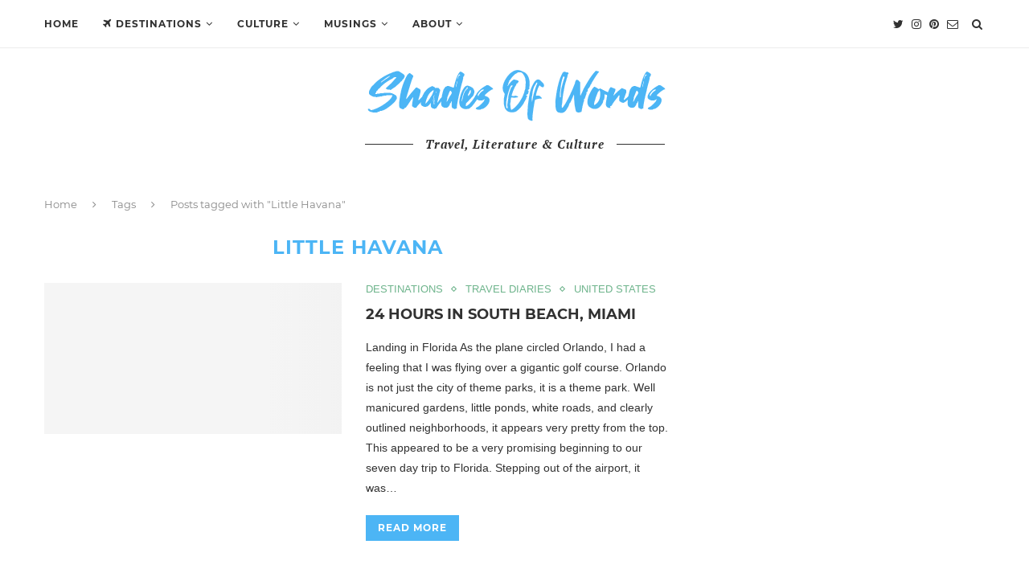

--- FILE ---
content_type: text/html; charset=UTF-8
request_url: https://shadesofwords.com/tag/little-havana/
body_size: 28967
content:
<!DOCTYPE html><html dir="ltr" lang="en-US" prefix="og: https://ogp.me/ns#"><head><script data-no-optimize="1">var litespeed_docref=sessionStorage.getItem("litespeed_docref");litespeed_docref&&(Object.defineProperty(document,"referrer",{get:function(){return litespeed_docref}}),sessionStorage.removeItem("litespeed_docref"));</script> <meta charset="UTF-8"><meta http-equiv="X-UA-Compatible" content="IE=edge"><meta name="viewport" content="width=device-width, initial-scale=1"><link rel="profile" href="https://gmpg.org/xfn/11" /><link rel="alternate" type="application/rss+xml" title="Shades Of Words RSS Feed" href="https://shadesofwords.com/feed/" /><link rel="alternate" type="application/atom+xml" title="Shades Of Words Atom Feed" href="https://shadesofwords.com/feed/atom/" /><link rel="pingback" href="https://shadesofwords.com/xmlrpc.php" />
<!--[if lt IE 9]> <script src="https://shadesofwords.com/wp-content/themes/soledad/js/html5.js"></script> <![endif]--><title>Little Havana – Shades Of Words</title><meta name="robots" content="max-image-preview:large" /><meta name="p:domain_verify" content="498ab82f78216b4147acca20abf03c6e" /><link rel="canonical" href="https://shadesofwords.com/tag/little-havana/" /><meta name="generator" content="All in One SEO (AIOSEO) 4.9.3" /> <script type="application/ld+json" class="aioseo-schema">{"@context":"https:\/\/schema.org","@graph":[{"@type":"BreadcrumbList","@id":"https:\/\/shadesofwords.com\/tag\/little-havana\/#breadcrumblist","itemListElement":[{"@type":"ListItem","@id":"https:\/\/shadesofwords.com#listItem","position":1,"name":"Home","item":"https:\/\/shadesofwords.com","nextItem":{"@type":"ListItem","@id":"https:\/\/shadesofwords.com\/tag\/little-havana\/#listItem","name":"Little Havana"}},{"@type":"ListItem","@id":"https:\/\/shadesofwords.com\/tag\/little-havana\/#listItem","position":2,"name":"Little Havana","previousItem":{"@type":"ListItem","@id":"https:\/\/shadesofwords.com#listItem","name":"Home"}}]},{"@type":"CollectionPage","@id":"https:\/\/shadesofwords.com\/tag\/little-havana\/#collectionpage","url":"https:\/\/shadesofwords.com\/tag\/little-havana\/","name":"Little Havana \u2013 Shades Of Words","inLanguage":"en-US","isPartOf":{"@id":"https:\/\/shadesofwords.com\/#website"},"breadcrumb":{"@id":"https:\/\/shadesofwords.com\/tag\/little-havana\/#breadcrumblist"}},{"@type":"Person","@id":"https:\/\/shadesofwords.com\/#person","name":"Vipula","image":{"@type":"ImageObject","@id":"https:\/\/shadesofwords.com\/tag\/little-havana\/#personImage","url":"https:\/\/shadesofwords.com\/wp-content\/litespeed\/avatar\/95dcde7a6e108d5112940bc1193caa3d.jpg?ver=1768494972","width":96,"height":96,"caption":"Vipula"}},{"@type":"WebSite","@id":"https:\/\/shadesofwords.com\/#website","url":"https:\/\/shadesofwords.com\/","name":"Shades Of Words","description":"Best of Travel & Culture","inLanguage":"en-US","publisher":{"@id":"https:\/\/shadesofwords.com\/#person"}}]}</script> <meta name="B-verify" content="e75bdbc8bc9315adf2be842a4fdce5cf61a5874" /><meta name="google-site-verification" content="WCGYKFLV-Fn7esoDjy5m4pIocbI-8GJzxAEU_va9Eco" /><link rel='dns-prefetch' href='//secure.gravatar.com' /><link rel='dns-prefetch' href='//www.googletagmanager.com' /><link rel='dns-prefetch' href='//stats.wp.com' /><link rel='dns-prefetch' href='//v0.wordpress.com' /><link rel='dns-prefetch' href='//widgets.wp.com' /><link rel='dns-prefetch' href='//s0.wp.com' /><link rel='dns-prefetch' href='//0.gravatar.com' /><link rel='dns-prefetch' href='//1.gravatar.com' /><link rel='dns-prefetch' href='//2.gravatar.com' /><link rel='dns-prefetch' href='//jetpack.wordpress.com' /><link rel='dns-prefetch' href='//public-api.wordpress.com' /><link rel='dns-prefetch' href='//pagead2.googlesyndication.com' /><link rel='preconnect' href='//c0.wp.com' /><link rel="alternate" type="application/rss+xml" title="Shades Of Words &raquo; Feed" href="https://shadesofwords.com/feed/" /><link rel="alternate" type="application/rss+xml" title="Shades Of Words &raquo; Comments Feed" href="https://shadesofwords.com/comments/feed/" /><link rel="alternate" type="application/rss+xml" title="Shades Of Words &raquo; Little Havana Tag Feed" href="https://shadesofwords.com/tag/little-havana/feed/" />
 <script src="//www.googletagmanager.com/gtag/js?id=G-MFBQP2Y671"  data-cfasync="false" data-wpfc-render="false" type="text/javascript" async></script> <script data-cfasync="false" data-wpfc-render="false" type="text/javascript">var mi_version = '9.11.1';
				var mi_track_user = true;
				var mi_no_track_reason = '';
								var MonsterInsightsDefaultLocations = {"page_location":"https:\/\/shadesofwords.com\/tag\/little-havana\/"};
								if ( typeof MonsterInsightsPrivacyGuardFilter === 'function' ) {
					var MonsterInsightsLocations = (typeof MonsterInsightsExcludeQuery === 'object') ? MonsterInsightsPrivacyGuardFilter( MonsterInsightsExcludeQuery ) : MonsterInsightsPrivacyGuardFilter( MonsterInsightsDefaultLocations );
				} else {
					var MonsterInsightsLocations = (typeof MonsterInsightsExcludeQuery === 'object') ? MonsterInsightsExcludeQuery : MonsterInsightsDefaultLocations;
				}

								var disableStrs = [
										'ga-disable-G-MFBQP2Y671',
									];

				/* Function to detect opted out users */
				function __gtagTrackerIsOptedOut() {
					for (var index = 0; index < disableStrs.length; index++) {
						if (document.cookie.indexOf(disableStrs[index] + '=true') > -1) {
							return true;
						}
					}

					return false;
				}

				/* Disable tracking if the opt-out cookie exists. */
				if (__gtagTrackerIsOptedOut()) {
					for (var index = 0; index < disableStrs.length; index++) {
						window[disableStrs[index]] = true;
					}
				}

				/* Opt-out function */
				function __gtagTrackerOptout() {
					for (var index = 0; index < disableStrs.length; index++) {
						document.cookie = disableStrs[index] + '=true; expires=Thu, 31 Dec 2099 23:59:59 UTC; path=/';
						window[disableStrs[index]] = true;
					}
				}

				if ('undefined' === typeof gaOptout) {
					function gaOptout() {
						__gtagTrackerOptout();
					}
				}
								window.dataLayer = window.dataLayer || [];

				window.MonsterInsightsDualTracker = {
					helpers: {},
					trackers: {},
				};
				if (mi_track_user) {
					function __gtagDataLayer() {
						dataLayer.push(arguments);
					}

					function __gtagTracker(type, name, parameters) {
						if (!parameters) {
							parameters = {};
						}

						if (parameters.send_to) {
							__gtagDataLayer.apply(null, arguments);
							return;
						}

						if (type === 'event') {
														parameters.send_to = monsterinsights_frontend.v4_id;
							var hookName = name;
							if (typeof parameters['event_category'] !== 'undefined') {
								hookName = parameters['event_category'] + ':' + name;
							}

							if (typeof MonsterInsightsDualTracker.trackers[hookName] !== 'undefined') {
								MonsterInsightsDualTracker.trackers[hookName](parameters);
							} else {
								__gtagDataLayer('event', name, parameters);
							}
							
						} else {
							__gtagDataLayer.apply(null, arguments);
						}
					}

					__gtagTracker('js', new Date());
					__gtagTracker('set', {
						'developer_id.dZGIzZG': true,
											});
					if ( MonsterInsightsLocations.page_location ) {
						__gtagTracker('set', MonsterInsightsLocations);
					}
										__gtagTracker('config', 'G-MFBQP2Y671', {"forceSSL":"true"} );
										window.gtag = __gtagTracker;										(function () {
						/* https://developers.google.com/analytics/devguides/collection/analyticsjs/ */
						/* ga and __gaTracker compatibility shim. */
						var noopfn = function () {
							return null;
						};
						var newtracker = function () {
							return new Tracker();
						};
						var Tracker = function () {
							return null;
						};
						var p = Tracker.prototype;
						p.get = noopfn;
						p.set = noopfn;
						p.send = function () {
							var args = Array.prototype.slice.call(arguments);
							args.unshift('send');
							__gaTracker.apply(null, args);
						};
						var __gaTracker = function () {
							var len = arguments.length;
							if (len === 0) {
								return;
							}
							var f = arguments[len - 1];
							if (typeof f !== 'object' || f === null || typeof f.hitCallback !== 'function') {
								if ('send' === arguments[0]) {
									var hitConverted, hitObject = false, action;
									if ('event' === arguments[1]) {
										if ('undefined' !== typeof arguments[3]) {
											hitObject = {
												'eventAction': arguments[3],
												'eventCategory': arguments[2],
												'eventLabel': arguments[4],
												'value': arguments[5] ? arguments[5] : 1,
											}
										}
									}
									if ('pageview' === arguments[1]) {
										if ('undefined' !== typeof arguments[2]) {
											hitObject = {
												'eventAction': 'page_view',
												'page_path': arguments[2],
											}
										}
									}
									if (typeof arguments[2] === 'object') {
										hitObject = arguments[2];
									}
									if (typeof arguments[5] === 'object') {
										Object.assign(hitObject, arguments[5]);
									}
									if ('undefined' !== typeof arguments[1].hitType) {
										hitObject = arguments[1];
										if ('pageview' === hitObject.hitType) {
											hitObject.eventAction = 'page_view';
										}
									}
									if (hitObject) {
										action = 'timing' === arguments[1].hitType ? 'timing_complete' : hitObject.eventAction;
										hitConverted = mapArgs(hitObject);
										__gtagTracker('event', action, hitConverted);
									}
								}
								return;
							}

							function mapArgs(args) {
								var arg, hit = {};
								var gaMap = {
									'eventCategory': 'event_category',
									'eventAction': 'event_action',
									'eventLabel': 'event_label',
									'eventValue': 'event_value',
									'nonInteraction': 'non_interaction',
									'timingCategory': 'event_category',
									'timingVar': 'name',
									'timingValue': 'value',
									'timingLabel': 'event_label',
									'page': 'page_path',
									'location': 'page_location',
									'title': 'page_title',
									'referrer' : 'page_referrer',
								};
								for (arg in args) {
																		if (!(!args.hasOwnProperty(arg) || !gaMap.hasOwnProperty(arg))) {
										hit[gaMap[arg]] = args[arg];
									} else {
										hit[arg] = args[arg];
									}
								}
								return hit;
							}

							try {
								f.hitCallback();
							} catch (ex) {
							}
						};
						__gaTracker.create = newtracker;
						__gaTracker.getByName = newtracker;
						__gaTracker.getAll = function () {
							return [];
						};
						__gaTracker.remove = noopfn;
						__gaTracker.loaded = true;
						window['__gaTracker'] = __gaTracker;
					})();
									} else {
										console.log("");
					(function () {
						function __gtagTracker() {
							return null;
						}

						window['__gtagTracker'] = __gtagTracker;
						window['gtag'] = __gtagTracker;
					})();
									}</script> <style id='wp-img-auto-sizes-contain-inline-css' type='text/css'>img:is([sizes=auto i],[sizes^="auto," i]){contain-intrinsic-size:3000px 1500px}
/*# sourceURL=wp-img-auto-sizes-contain-inline-css */</style><link data-optimized="2" rel="stylesheet" href="https://shadesofwords.com/wp-content/litespeed/css/36058179adbe5de7240702f8b8422a34.css?ver=f7cbd" /><link rel='stylesheet' id='wp-block-library-css' href='https://c0.wp.com/c/6.9/wp-includes/css/dist/block-library/style.min.css' type='text/css' media='all' /><style id='wp-block-library-theme-inline-css' type='text/css'>.wp-block-audio :where(figcaption){color:#555;font-size:13px;text-align:center}.is-dark-theme .wp-block-audio :where(figcaption){color:#ffffffa6}.wp-block-audio{margin:0 0 1em}.wp-block-code{border:1px solid #ccc;border-radius:4px;font-family:Menlo,Consolas,monaco,monospace;padding:.8em 1em}.wp-block-embed :where(figcaption){color:#555;font-size:13px;text-align:center}.is-dark-theme .wp-block-embed :where(figcaption){color:#ffffffa6}.wp-block-embed{margin:0 0 1em}.blocks-gallery-caption{color:#555;font-size:13px;text-align:center}.is-dark-theme .blocks-gallery-caption{color:#ffffffa6}:root :where(.wp-block-image figcaption){color:#555;font-size:13px;text-align:center}.is-dark-theme :root :where(.wp-block-image figcaption){color:#ffffffa6}.wp-block-image{margin:0 0 1em}.wp-block-pullquote{border-bottom:4px solid;border-top:4px solid;color:currentColor;margin-bottom:1.75em}.wp-block-pullquote :where(cite),.wp-block-pullquote :where(footer),.wp-block-pullquote__citation{color:currentColor;font-size:.8125em;font-style:normal;text-transform:uppercase}.wp-block-quote{border-left:.25em solid;margin:0 0 1.75em;padding-left:1em}.wp-block-quote cite,.wp-block-quote footer{color:currentColor;font-size:.8125em;font-style:normal;position:relative}.wp-block-quote:where(.has-text-align-right){border-left:none;border-right:.25em solid;padding-left:0;padding-right:1em}.wp-block-quote:where(.has-text-align-center){border:none;padding-left:0}.wp-block-quote.is-large,.wp-block-quote.is-style-large,.wp-block-quote:where(.is-style-plain){border:none}.wp-block-search .wp-block-search__label{font-weight:700}.wp-block-search__button{border:1px solid #ccc;padding:.375em .625em}:where(.wp-block-group.has-background){padding:1.25em 2.375em}.wp-block-separator.has-css-opacity{opacity:.4}.wp-block-separator{border:none;border-bottom:2px solid;margin-left:auto;margin-right:auto}.wp-block-separator.has-alpha-channel-opacity{opacity:1}.wp-block-separator:not(.is-style-wide):not(.is-style-dots){width:100px}.wp-block-separator.has-background:not(.is-style-dots){border-bottom:none;height:1px}.wp-block-separator.has-background:not(.is-style-wide):not(.is-style-dots){height:2px}.wp-block-table{margin:0 0 1em}.wp-block-table td,.wp-block-table th{word-break:normal}.wp-block-table :where(figcaption){color:#555;font-size:13px;text-align:center}.is-dark-theme .wp-block-table :where(figcaption){color:#ffffffa6}.wp-block-video :where(figcaption){color:#555;font-size:13px;text-align:center}.is-dark-theme .wp-block-video :where(figcaption){color:#ffffffa6}.wp-block-video{margin:0 0 1em}:root :where(.wp-block-template-part.has-background){margin-bottom:0;margin-top:0;padding:1.25em 2.375em}
/*# sourceURL=/wp-includes/css/dist/block-library/theme.min.css */</style><style id='classic-theme-styles-inline-css' type='text/css'>/*! This file is auto-generated */
.wp-block-button__link{color:#fff;background-color:#32373c;border-radius:9999px;box-shadow:none;text-decoration:none;padding:calc(.667em + 2px) calc(1.333em + 2px);font-size:1.125em}.wp-block-file__button{background:#32373c;color:#fff;text-decoration:none}
/*# sourceURL=/wp-includes/css/classic-themes.min.css */</style><link rel='stylesheet' id='mediaelement-css' href='https://c0.wp.com/c/6.9/wp-includes/js/mediaelement/mediaelementplayer-legacy.min.css' type='text/css' media='all' /><link rel='stylesheet' id='wp-mediaelement-css' href='https://c0.wp.com/c/6.9/wp-includes/js/mediaelement/wp-mediaelement.min.css' type='text/css' media='all' /><style id='jetpack-sharing-buttons-style-inline-css' type='text/css'>.jetpack-sharing-buttons__services-list{display:flex;flex-direction:row;flex-wrap:wrap;gap:0;list-style-type:none;margin:5px;padding:0}.jetpack-sharing-buttons__services-list.has-small-icon-size{font-size:12px}.jetpack-sharing-buttons__services-list.has-normal-icon-size{font-size:16px}.jetpack-sharing-buttons__services-list.has-large-icon-size{font-size:24px}.jetpack-sharing-buttons__services-list.has-huge-icon-size{font-size:36px}@media print{.jetpack-sharing-buttons__services-list{display:none!important}}.editor-styles-wrapper .wp-block-jetpack-sharing-buttons{gap:0;padding-inline-start:0}ul.jetpack-sharing-buttons__services-list.has-background{padding:1.25em 2.375em}
/*# sourceURL=https://shadesofwords.com/wp-content/plugins/jetpack/_inc/blocks/sharing-buttons/view.css */</style><style id='global-styles-inline-css' type='text/css'>:root{--wp--preset--aspect-ratio--square: 1;--wp--preset--aspect-ratio--4-3: 4/3;--wp--preset--aspect-ratio--3-4: 3/4;--wp--preset--aspect-ratio--3-2: 3/2;--wp--preset--aspect-ratio--2-3: 2/3;--wp--preset--aspect-ratio--16-9: 16/9;--wp--preset--aspect-ratio--9-16: 9/16;--wp--preset--color--black: #000000;--wp--preset--color--cyan-bluish-gray: #abb8c3;--wp--preset--color--white: #ffffff;--wp--preset--color--pale-pink: #f78da7;--wp--preset--color--vivid-red: #cf2e2e;--wp--preset--color--luminous-vivid-orange: #ff6900;--wp--preset--color--luminous-vivid-amber: #fcb900;--wp--preset--color--light-green-cyan: #7bdcb5;--wp--preset--color--vivid-green-cyan: #00d084;--wp--preset--color--pale-cyan-blue: #8ed1fc;--wp--preset--color--vivid-cyan-blue: #0693e3;--wp--preset--color--vivid-purple: #9b51e0;--wp--preset--gradient--vivid-cyan-blue-to-vivid-purple: linear-gradient(135deg,rgb(6,147,227) 0%,rgb(155,81,224) 100%);--wp--preset--gradient--light-green-cyan-to-vivid-green-cyan: linear-gradient(135deg,rgb(122,220,180) 0%,rgb(0,208,130) 100%);--wp--preset--gradient--luminous-vivid-amber-to-luminous-vivid-orange: linear-gradient(135deg,rgb(252,185,0) 0%,rgb(255,105,0) 100%);--wp--preset--gradient--luminous-vivid-orange-to-vivid-red: linear-gradient(135deg,rgb(255,105,0) 0%,rgb(207,46,46) 100%);--wp--preset--gradient--very-light-gray-to-cyan-bluish-gray: linear-gradient(135deg,rgb(238,238,238) 0%,rgb(169,184,195) 100%);--wp--preset--gradient--cool-to-warm-spectrum: linear-gradient(135deg,rgb(74,234,220) 0%,rgb(151,120,209) 20%,rgb(207,42,186) 40%,rgb(238,44,130) 60%,rgb(251,105,98) 80%,rgb(254,248,76) 100%);--wp--preset--gradient--blush-light-purple: linear-gradient(135deg,rgb(255,206,236) 0%,rgb(152,150,240) 100%);--wp--preset--gradient--blush-bordeaux: linear-gradient(135deg,rgb(254,205,165) 0%,rgb(254,45,45) 50%,rgb(107,0,62) 100%);--wp--preset--gradient--luminous-dusk: linear-gradient(135deg,rgb(255,203,112) 0%,rgb(199,81,192) 50%,rgb(65,88,208) 100%);--wp--preset--gradient--pale-ocean: linear-gradient(135deg,rgb(255,245,203) 0%,rgb(182,227,212) 50%,rgb(51,167,181) 100%);--wp--preset--gradient--electric-grass: linear-gradient(135deg,rgb(202,248,128) 0%,rgb(113,206,126) 100%);--wp--preset--gradient--midnight: linear-gradient(135deg,rgb(2,3,129) 0%,rgb(40,116,252) 100%);--wp--preset--font-size--small: 12px;--wp--preset--font-size--medium: 20px;--wp--preset--font-size--large: 32px;--wp--preset--font-size--x-large: 42px;--wp--preset--font-size--normal: 14px;--wp--preset--font-size--huge: 42px;--wp--preset--spacing--20: 0.44rem;--wp--preset--spacing--30: 0.67rem;--wp--preset--spacing--40: 1rem;--wp--preset--spacing--50: 1.5rem;--wp--preset--spacing--60: 2.25rem;--wp--preset--spacing--70: 3.38rem;--wp--preset--spacing--80: 5.06rem;--wp--preset--shadow--natural: 6px 6px 9px rgba(0, 0, 0, 0.2);--wp--preset--shadow--deep: 12px 12px 50px rgba(0, 0, 0, 0.4);--wp--preset--shadow--sharp: 6px 6px 0px rgba(0, 0, 0, 0.2);--wp--preset--shadow--outlined: 6px 6px 0px -3px rgb(255, 255, 255), 6px 6px rgb(0, 0, 0);--wp--preset--shadow--crisp: 6px 6px 0px rgb(0, 0, 0);}:where(.is-layout-flex){gap: 0.5em;}:where(.is-layout-grid){gap: 0.5em;}body .is-layout-flex{display: flex;}.is-layout-flex{flex-wrap: wrap;align-items: center;}.is-layout-flex > :is(*, div){margin: 0;}body .is-layout-grid{display: grid;}.is-layout-grid > :is(*, div){margin: 0;}:where(.wp-block-columns.is-layout-flex){gap: 2em;}:where(.wp-block-columns.is-layout-grid){gap: 2em;}:where(.wp-block-post-template.is-layout-flex){gap: 1.25em;}:where(.wp-block-post-template.is-layout-grid){gap: 1.25em;}.has-black-color{color: var(--wp--preset--color--black) !important;}.has-cyan-bluish-gray-color{color: var(--wp--preset--color--cyan-bluish-gray) !important;}.has-white-color{color: var(--wp--preset--color--white) !important;}.has-pale-pink-color{color: var(--wp--preset--color--pale-pink) !important;}.has-vivid-red-color{color: var(--wp--preset--color--vivid-red) !important;}.has-luminous-vivid-orange-color{color: var(--wp--preset--color--luminous-vivid-orange) !important;}.has-luminous-vivid-amber-color{color: var(--wp--preset--color--luminous-vivid-amber) !important;}.has-light-green-cyan-color{color: var(--wp--preset--color--light-green-cyan) !important;}.has-vivid-green-cyan-color{color: var(--wp--preset--color--vivid-green-cyan) !important;}.has-pale-cyan-blue-color{color: var(--wp--preset--color--pale-cyan-blue) !important;}.has-vivid-cyan-blue-color{color: var(--wp--preset--color--vivid-cyan-blue) !important;}.has-vivid-purple-color{color: var(--wp--preset--color--vivid-purple) !important;}.has-black-background-color{background-color: var(--wp--preset--color--black) !important;}.has-cyan-bluish-gray-background-color{background-color: var(--wp--preset--color--cyan-bluish-gray) !important;}.has-white-background-color{background-color: var(--wp--preset--color--white) !important;}.has-pale-pink-background-color{background-color: var(--wp--preset--color--pale-pink) !important;}.has-vivid-red-background-color{background-color: var(--wp--preset--color--vivid-red) !important;}.has-luminous-vivid-orange-background-color{background-color: var(--wp--preset--color--luminous-vivid-orange) !important;}.has-luminous-vivid-amber-background-color{background-color: var(--wp--preset--color--luminous-vivid-amber) !important;}.has-light-green-cyan-background-color{background-color: var(--wp--preset--color--light-green-cyan) !important;}.has-vivid-green-cyan-background-color{background-color: var(--wp--preset--color--vivid-green-cyan) !important;}.has-pale-cyan-blue-background-color{background-color: var(--wp--preset--color--pale-cyan-blue) !important;}.has-vivid-cyan-blue-background-color{background-color: var(--wp--preset--color--vivid-cyan-blue) !important;}.has-vivid-purple-background-color{background-color: var(--wp--preset--color--vivid-purple) !important;}.has-black-border-color{border-color: var(--wp--preset--color--black) !important;}.has-cyan-bluish-gray-border-color{border-color: var(--wp--preset--color--cyan-bluish-gray) !important;}.has-white-border-color{border-color: var(--wp--preset--color--white) !important;}.has-pale-pink-border-color{border-color: var(--wp--preset--color--pale-pink) !important;}.has-vivid-red-border-color{border-color: var(--wp--preset--color--vivid-red) !important;}.has-luminous-vivid-orange-border-color{border-color: var(--wp--preset--color--luminous-vivid-orange) !important;}.has-luminous-vivid-amber-border-color{border-color: var(--wp--preset--color--luminous-vivid-amber) !important;}.has-light-green-cyan-border-color{border-color: var(--wp--preset--color--light-green-cyan) !important;}.has-vivid-green-cyan-border-color{border-color: var(--wp--preset--color--vivid-green-cyan) !important;}.has-pale-cyan-blue-border-color{border-color: var(--wp--preset--color--pale-cyan-blue) !important;}.has-vivid-cyan-blue-border-color{border-color: var(--wp--preset--color--vivid-cyan-blue) !important;}.has-vivid-purple-border-color{border-color: var(--wp--preset--color--vivid-purple) !important;}.has-vivid-cyan-blue-to-vivid-purple-gradient-background{background: var(--wp--preset--gradient--vivid-cyan-blue-to-vivid-purple) !important;}.has-light-green-cyan-to-vivid-green-cyan-gradient-background{background: var(--wp--preset--gradient--light-green-cyan-to-vivid-green-cyan) !important;}.has-luminous-vivid-amber-to-luminous-vivid-orange-gradient-background{background: var(--wp--preset--gradient--luminous-vivid-amber-to-luminous-vivid-orange) !important;}.has-luminous-vivid-orange-to-vivid-red-gradient-background{background: var(--wp--preset--gradient--luminous-vivid-orange-to-vivid-red) !important;}.has-very-light-gray-to-cyan-bluish-gray-gradient-background{background: var(--wp--preset--gradient--very-light-gray-to-cyan-bluish-gray) !important;}.has-cool-to-warm-spectrum-gradient-background{background: var(--wp--preset--gradient--cool-to-warm-spectrum) !important;}.has-blush-light-purple-gradient-background{background: var(--wp--preset--gradient--blush-light-purple) !important;}.has-blush-bordeaux-gradient-background{background: var(--wp--preset--gradient--blush-bordeaux) !important;}.has-luminous-dusk-gradient-background{background: var(--wp--preset--gradient--luminous-dusk) !important;}.has-pale-ocean-gradient-background{background: var(--wp--preset--gradient--pale-ocean) !important;}.has-electric-grass-gradient-background{background: var(--wp--preset--gradient--electric-grass) !important;}.has-midnight-gradient-background{background: var(--wp--preset--gradient--midnight) !important;}.has-small-font-size{font-size: var(--wp--preset--font-size--small) !important;}.has-medium-font-size{font-size: var(--wp--preset--font-size--medium) !important;}.has-large-font-size{font-size: var(--wp--preset--font-size--large) !important;}.has-x-large-font-size{font-size: var(--wp--preset--font-size--x-large) !important;}
:where(.wp-block-post-template.is-layout-flex){gap: 1.25em;}:where(.wp-block-post-template.is-layout-grid){gap: 1.25em;}
:where(.wp-block-term-template.is-layout-flex){gap: 1.25em;}:where(.wp-block-term-template.is-layout-grid){gap: 1.25em;}
:where(.wp-block-columns.is-layout-flex){gap: 2em;}:where(.wp-block-columns.is-layout-grid){gap: 2em;}
:root :where(.wp-block-pullquote){font-size: 1.5em;line-height: 1.6;}
/*# sourceURL=global-styles-inline-css */</style><link rel='stylesheet' id='jetpack_likes-css' href='https://c0.wp.com/p/jetpack/15.4/modules/likes/style.css' type='text/css' media='all' /> <script type="litespeed/javascript" data-src="https://c0.wp.com/c/6.9/wp-includes/js/jquery/jquery.min.js" id="jquery-core-js"></script> <script type="litespeed/javascript" data-src="https://c0.wp.com/c/6.9/wp-includes/js/jquery/jquery-migrate.min.js" id="jquery-migrate-js"></script> <script type="litespeed/javascript" data-src="https://shadesofwords.com/wp-content/plugins/google-analytics-for-wordpress/assets/js/frontend-gtag.min.js" id="monsterinsights-frontend-script-js" data-wp-strategy="async"></script> <script data-cfasync="false" data-wpfc-render="false" type="text/javascript" id='monsterinsights-frontend-script-js-extra'>/*  */
var monsterinsights_frontend = {"js_events_tracking":"true","download_extensions":"doc,pdf,ppt,zip,xls,docx,pptx,xlsx","inbound_paths":"[]","home_url":"https:\/\/shadesofwords.com","hash_tracking":"false","v4_id":"G-MFBQP2Y671"};/*  */</script> 
 <script type="litespeed/javascript" data-src="https://www.googletagmanager.com/gtag/js?id=GT-WF353SN" id="google_gtagjs-js"></script> <script id="google_gtagjs-js-after" type="litespeed/javascript">window.dataLayer=window.dataLayer||[];function gtag(){dataLayer.push(arguments)}
gtag("set","linker",{"domains":["shadesofwords.com"]});gtag("js",new Date());gtag("set","developer_id.dZTNiMT",!0);gtag("config","GT-WF353SN")</script> <script id="sib-front-js-js-extra" type="litespeed/javascript">var sibErrMsg={"invalidMail":"Please fill out valid email address","requiredField":"Please fill out required fields","invalidDateFormat":"Please fill out valid date format","invalidSMSFormat":"Please fill out valid phone number"};var ajax_sib_front_object={"ajax_url":"https://shadesofwords.com/wp-admin/admin-ajax.php","ajax_nonce":"dcaadc9977","flag_url":"https://shadesofwords.com/wp-content/plugins/mailin/img/flags/"}</script> <link rel="https://api.w.org/" href="https://shadesofwords.com/wp-json/" /><link rel="alternate" title="JSON" type="application/json" href="https://shadesofwords.com/wp-json/wp/v2/tags/205" /><link rel="EditURI" type="application/rsd+xml" title="RSD" href="https://shadesofwords.com/xmlrpc.php?rsd" /><meta name="generator" content="Site Kit by Google 1.170.0" /><style type="text/css"></style><style type="text/css"></style><style type="text/css">@font-face {font-family: 'Oswald';font-style: normal;font-weight: 400;src: local('Oswald Regular'), local('Oswald-Regular'), url(https://shadesofwords.com/wp-content/plugins/penci-review/fonts/TK3iWkUHHAIjg752HT8Ghe4.woff2) format('woff2');unicode-range: U+0400-045F, U+0490-0491, U+04B0-04B1, U+2116;}@font-face {font-family: 'Oswald';font-style: normal;font-weight: 400;src: local('Oswald Regular'), local('Oswald-Regular'), url(https://shadesofwords.com/wp-content/plugins/penci-review/fonts/TK3iWkUHHAIjg752Fj8Ghe4.woff2) format('woff2');unicode-range: U+0102-0103, U+0110-0111, U+1EA0-1EF9, U+20AB;}@font-face {font-family: 'Oswald';font-style: normal;font-weight: 400;src: local('Oswald Regular'), local('Oswald-Regular'), url(https://shadesofwords.com/wp-content/plugins/penci-review/fonts/TK3iWkUHHAIjg752Fz8Ghe4.woff2) format('woff2');unicode-range: U+0100-024F, U+0259, U+1E00-1EFF, U+2020, U+20A0-20AB, U+20AD-20CF, U+2113, U+2C60-2C7F, U+A720-A7FF;}@font-face {font-family: 'Oswald';font-style: normal;font-weight: 400;src: local('Oswald Regular'), local('Oswald-Regular'), url(https://shadesofwords.com/wp-content/plugins/penci-review/fonts/TK3iWkUHHAIjg752GT8G.woff2) format('woff2');unicode-range: U+0000-00FF, U+0131, U+0152-0153, U+02BB-02BC, U+02C6, U+02DA, U+02DC, U+2000-206F, U+2074, U+20AC, U+2122, U+2191, U+2193, U+2212, U+2215, U+FEFF, U+FFFD; }</style><style>img#wpstats{display:none}</style> <script type="litespeed/javascript">var portfolioDataJs=portfolioDataJs||[]</script> <style type="text/css">@font-face{font-family:'Montserrat';font-style:italic;font-weight:300;src:local('Montserrat Light Italic'),local(Montserrat-LightItalic),url(https://shadesofwords.com/wp-content/themes/soledad/fonts/montserrat/JTUPjIg1_i6t8kCHKm459WxZYgzz8fZwnCo.woff2) format("woff2");unicode-range:U+0460-052F,U+1C80-1C88,U+20B4,U+2DE0-2DFF,U+A640-A69F,U+FE2E-FE2F}@font-face{font-family:'Montserrat';font-style:italic;font-weight:300;src:local('Montserrat Light Italic'),local(Montserrat-LightItalic),url(https://shadesofwords.com/wp-content/themes/soledad/fonts/montserrat/JTUPjIg1_i6t8kCHKm459WxZYgzz-PZwnCo.woff2) format("woff2");unicode-range:U+0400-045F,U+0490-0491,U+04B0-04B1,U+2116}@font-face{font-family:'Montserrat';font-style:italic;font-weight:300;src:local('Montserrat Light Italic'),local(Montserrat-LightItalic),url(https://shadesofwords.com/wp-content/themes/soledad/fonts/montserrat/JTUPjIg1_i6t8kCHKm459WxZYgzz8_ZwnCo.woff2) format("woff2");unicode-range:U+0102-0103,U+0110-0111,U+1EA0-1EF9,U+20AB}@font-face{font-family:'Montserrat';font-style:italic;font-weight:300;src:local('Montserrat Light Italic'),local(Montserrat-LightItalic),url(https://shadesofwords.com/wp-content/themes/soledad/fonts/montserrat/JTUPjIg1_i6t8kCHKm459WxZYgzz8vZwnCo.woff2) format("woff2");unicode-range:U+0100-024F,U+0259,U+1E00-1EFF,U+2020,U+20A0-20AB,U+20AD-20CF,U+2113,U+2C60-2C7F,U+A720-A7FF}@font-face{font-family:'Montserrat';font-style:italic;font-weight:300;src:local('Montserrat Light Italic'),local(Montserrat-LightItalic),url(https://shadesofwords.com/wp-content/themes/soledad/fonts/montserrat/JTUPjIg1_i6t8kCHKm459WxZYgzz_PZw.woff2) format("woff2");unicode-range:U+0000-00FF,U+0131,U+0152-0153,U+02BB-02BC,U+02C6,U+02DA,U+02DC,U+2000-206F,U+2074,U+20AC,U+2122,U+2191,U+2193,U+2212,U+2215,U+FEFF,U+FFFD}@font-face{font-family:'Montserrat';font-style:italic;font-weight:400;src:local('Montserrat Italic'),local(Montserrat-Italic),url(https://shadesofwords.com/wp-content/themes/soledad/fonts/montserrat/JTUQjIg1_i6t8kCHKm459WxRxC7mw9c.woff2) format("woff2");unicode-range:U+0460-052F,U+1C80-1C88,U+20B4,U+2DE0-2DFF,U+A640-A69F,U+FE2E-FE2F}@font-face{font-family:'Montserrat';font-style:italic;font-weight:400;src:local('Montserrat Italic'),local(Montserrat-Italic),url(https://shadesofwords.com/wp-content/themes/soledad/fonts/montserrat/JTUQjIg1_i6t8kCHKm459WxRzS7mw9c.woff2) format("woff2");unicode-range:U+0400-045F,U+0490-0491,U+04B0-04B1,U+2116}@font-face{font-family:'Montserrat';font-style:italic;font-weight:400;src:local('Montserrat Italic'),local(Montserrat-Italic),url(https://shadesofwords.com/wp-content/themes/soledad/fonts/montserrat/JTUQjIg1_i6t8kCHKm459WxRxi7mw9c.woff2) format("woff2");unicode-range:U+0102-0103,U+0110-0111,U+1EA0-1EF9,U+20AB}@font-face{font-family:'Montserrat';font-style:italic;font-weight:400;src:local('Montserrat Italic'),local(Montserrat-Italic),url(https://shadesofwords.com/wp-content/themes/soledad/fonts/montserrat/JTUQjIg1_i6t8kCHKm459WxRxy7mw9c.woff2) format("woff2");unicode-range:U+0100-024F,U+0259,U+1E00-1EFF,U+2020,U+20A0-20AB,U+20AD-20CF,U+2113,U+2C60-2C7F,U+A720-A7FF}@font-face{font-family:'Montserrat';font-style:italic;font-weight:400;src:local('Montserrat Italic'),local(Montserrat-Italic),url(https://shadesofwords.com/wp-content/themes/soledad/fonts/montserrat/JTUQjIg1_i6t8kCHKm459WxRyS7m.woff2) format("woff2");unicode-range:U+0000-00FF,U+0131,U+0152-0153,U+02BB-02BC,U+02C6,U+02DA,U+02DC,U+2000-206F,U+2074,U+20AC,U+2122,U+2191,U+2193,U+2212,U+2215,U+FEFF,U+FFFD}@font-face{font-family:'Montserrat';font-style:italic;font-weight:500;src:local('Montserrat Medium Italic'),local(Montserrat-MediumItalic),url(https://shadesofwords.com/wp-content/themes/soledad/fonts/montserrat/JTUPjIg1_i6t8kCHKm459WxZOg3z8fZwnCo.woff2) format("woff2");unicode-range:U+0460-052F,U+1C80-1C88,U+20B4,U+2DE0-2DFF,U+A640-A69F,U+FE2E-FE2F}@font-face{font-family:'Montserrat';font-style:italic;font-weight:500;src:local('Montserrat Medium Italic'),local(Montserrat-MediumItalic),url(https://shadesofwords.com/wp-content/themes/soledad/fonts/montserrat/JTUPjIg1_i6t8kCHKm459WxZOg3z-PZwnCo.woff2) format("woff2");unicode-range:U+0400-045F,U+0490-0491,U+04B0-04B1,U+2116}@font-face{font-family:'Montserrat';font-style:italic;font-weight:500;src:local('Montserrat Medium Italic'),local(Montserrat-MediumItalic),url(https://shadesofwords.com/wp-content/themes/soledad/fonts/montserrat/JTUPjIg1_i6t8kCHKm459WxZOg3z8_ZwnCo.woff2) format("woff2");unicode-range:U+0102-0103,U+0110-0111,U+1EA0-1EF9,U+20AB}@font-face{font-family:'Montserrat';font-style:italic;font-weight:500;src:local('Montserrat Medium Italic'),local(Montserrat-MediumItalic),url(https://shadesofwords.com/wp-content/themes/soledad/fonts/montserrat/JTUPjIg1_i6t8kCHKm459WxZOg3z8vZwnCo.woff2) format("woff2");unicode-range:U+0100-024F,U+0259,U+1E00-1EFF,U+2020,U+20A0-20AB,U+20AD-20CF,U+2113,U+2C60-2C7F,U+A720-A7FF}@font-face{font-family:'Montserrat';font-style:italic;font-weight:500;src:local('Montserrat Medium Italic'),local(Montserrat-MediumItalic),url(https://shadesofwords.com/wp-content/themes/soledad/fonts/montserrat/JTUPjIg1_i6t8kCHKm459WxZOg3z_PZw.woff2) format("woff2");unicode-range:U+0000-00FF,U+0131,U+0152-0153,U+02BB-02BC,U+02C6,U+02DA,U+02DC,U+2000-206F,U+2074,U+20AC,U+2122,U+2191,U+2193,U+2212,U+2215,U+FEFF,U+FFFD}@font-face{font-family:'Montserrat';font-style:italic;font-weight:700;src:local('Montserrat Bold Italic'),local(Montserrat-BoldItalic),url(https://shadesofwords.com/wp-content/themes/soledad/fonts/montserrat/JTUPjIg1_i6t8kCHKm459WxZcgvz8fZwnCo.woff2) format("woff2");unicode-range:U+0460-052F,U+1C80-1C88,U+20B4,U+2DE0-2DFF,U+A640-A69F,U+FE2E-FE2F}@font-face{font-family:'Montserrat';font-style:italic;font-weight:700;src:local('Montserrat Bold Italic'),local(Montserrat-BoldItalic),url(https://shadesofwords.com/wp-content/themes/soledad/fonts/montserrat/JTUPjIg1_i6t8kCHKm459WxZcgvz-PZwnCo.woff2) format("woff2");unicode-range:U+0400-045F,U+0490-0491,U+04B0-04B1,U+2116}@font-face{font-family:'Montserrat';font-style:italic;font-weight:700;src:local('Montserrat Bold Italic'),local(Montserrat-BoldItalic),url(https://shadesofwords.com/wp-content/themes/soledad/fonts/montserrat/JTUPjIg1_i6t8kCHKm459WxZcgvz8_ZwnCo.woff2) format("woff2");unicode-range:U+0102-0103,U+0110-0111,U+1EA0-1EF9,U+20AB}@font-face{font-family:'Montserrat';font-style:italic;font-weight:700;src:local('Montserrat Bold Italic'),local(Montserrat-BoldItalic),url(https://shadesofwords.com/wp-content/themes/soledad/fonts/montserrat/JTUPjIg1_i6t8kCHKm459WxZcgvz8vZwnCo.woff2) format("woff2");unicode-range:U+0100-024F,U+0259,U+1E00-1EFF,U+2020,U+20A0-20AB,U+20AD-20CF,U+2113,U+2C60-2C7F,U+A720-A7FF}@font-face{font-family:'Montserrat';font-style:italic;font-weight:700;src:local('Montserrat Bold Italic'),local(Montserrat-BoldItalic),url(https://shadesofwords.com/wp-content/themes/soledad/fonts/montserrat/JTUPjIg1_i6t8kCHKm459WxZcgvz_PZw.woff2) format("woff2");unicode-range:U+0000-00FF,U+0131,U+0152-0153,U+02BB-02BC,U+02C6,U+02DA,U+02DC,U+2000-206F,U+2074,U+20AC,U+2122,U+2191,U+2193,U+2212,U+2215,U+FEFF,U+FFFD}@font-face{font-family:'Montserrat';font-style:italic;font-weight:800;src:local('Montserrat ExtraBold Italic'),local(Montserrat-ExtraBoldItalic),url(https://shadesofwords.com/wp-content/themes/soledad/fonts/montserrat/JTUPjIg1_i6t8kCHKm459WxZbgjz8fZwnCo.woff2) format("woff2");unicode-range:U+0460-052F,U+1C80-1C88,U+20B4,U+2DE0-2DFF,U+A640-A69F,U+FE2E-FE2F}@font-face{font-family:'Montserrat';font-style:italic;font-weight:800;src:local('Montserrat ExtraBold Italic'),local(Montserrat-ExtraBoldItalic),url(https://shadesofwords.com/wp-content/themes/soledad/fonts/montserrat/JTUPjIg1_i6t8kCHKm459WxZbgjz-PZwnCo.woff2) format("woff2");unicode-range:U+0400-045F,U+0490-0491,U+04B0-04B1,U+2116}@font-face{font-family:'Montserrat';font-style:italic;font-weight:800;src:local('Montserrat ExtraBold Italic'),local(Montserrat-ExtraBoldItalic),url(https://shadesofwords.com/wp-content/themes/soledad/fonts/montserrat/JTUPjIg1_i6t8kCHKm459WxZbgjz8_ZwnCo.woff2) format("woff2");unicode-range:U+0102-0103,U+0110-0111,U+1EA0-1EF9,U+20AB}@font-face{font-family:'Montserrat';font-style:italic;font-weight:800;src:local('Montserrat ExtraBold Italic'),local(Montserrat-ExtraBoldItalic),url(https://shadesofwords.com/wp-content/themes/soledad/fonts/montserrat/JTUPjIg1_i6t8kCHKm459WxZbgjz8vZwnCo.woff2) format("woff2");unicode-range:U+0100-024F,U+0259,U+1E00-1EFF,U+2020,U+20A0-20AB,U+20AD-20CF,U+2113,U+2C60-2C7F,U+A720-A7FF}@font-face{font-family:'Montserrat';font-style:italic;font-weight:800;src:local('Montserrat ExtraBold Italic'),local(Montserrat-ExtraBoldItalic),url(https://shadesofwords.com/wp-content/themes/soledad/fonts/montserrat/JTUPjIg1_i6t8kCHKm459WxZbgjz_PZw.woff2) format("woff2");unicode-range:U+0000-00FF,U+0131,U+0152-0153,U+02BB-02BC,U+02C6,U+02DA,U+02DC,U+2000-206F,U+2074,U+20AC,U+2122,U+2191,U+2193,U+2212,U+2215,U+FEFF,U+FFFD}@font-face{font-family:'Montserrat';font-style:normal;font-weight:300;src:local('Montserrat Light'),local(Montserrat-Light),url(https://shadesofwords.com/wp-content/themes/soledad/fonts/montserrat/JTURjIg1_i6t8kCHKm45_cJD3gTD_u50.woff2) format("woff2");unicode-range:U+0460-052F,U+1C80-1C88,U+20B4,U+2DE0-2DFF,U+A640-A69F,U+FE2E-FE2F}@font-face{font-family:'Montserrat';font-style:normal;font-weight:300;src:local('Montserrat Light'),local(Montserrat-Light),url(https://shadesofwords.com/wp-content/themes/soledad/fonts/montserrat/JTURjIg1_i6t8kCHKm45_cJD3g3D_u50.woff2) format("woff2");unicode-range:U+0400-045F,U+0490-0491,U+04B0-04B1,U+2116}@font-face{font-family:'Montserrat';font-style:normal;font-weight:300;src:local('Montserrat Light'),local(Montserrat-Light),url(https://shadesofwords.com/wp-content/themes/soledad/fonts/montserrat/JTURjIg1_i6t8kCHKm45_cJD3gbD_u50.woff2) format("woff2");unicode-range:U+0102-0103,U+0110-0111,U+1EA0-1EF9,U+20AB}@font-face{font-family:'Montserrat';font-style:normal;font-weight:300;src:local('Montserrat Light'),local(Montserrat-Light),url(https://shadesofwords.com/wp-content/themes/soledad/fonts/montserrat/JTURjIg1_i6t8kCHKm45_cJD3gfD_u50.woff2) format("woff2");unicode-range:U+0100-024F,U+0259,U+1E00-1EFF,U+2020,U+20A0-20AB,U+20AD-20CF,U+2113,U+2C60-2C7F,U+A720-A7FF}@font-face{font-family:'Montserrat';font-style:normal;font-weight:300;src:local('Montserrat Light'),local(Montserrat-Light),url(https://shadesofwords.com/wp-content/themes/soledad/fonts/montserrat/JTURjIg1_i6t8kCHKm45_cJD3gnD_g.woff2) format("woff2");unicode-range:U+0000-00FF,U+0131,U+0152-0153,U+02BB-02BC,U+02C6,U+02DA,U+02DC,U+2000-206F,U+2074,U+20AC,U+2122,U+2191,U+2193,U+2212,U+2215,U+FEFF,U+FFFD}@font-face{font-family:'Montserrat';font-style:normal;font-weight:400;src:local('Montserrat Regular'),local(Montserrat-Regular),url(https://shadesofwords.com/wp-content/themes/soledad/fonts/montserrat/JTUSjIg1_i6t8kCHKm459WRhyzbi.woff2) format("woff2");unicode-range:U+0460-052F,U+1C80-1C88,U+20B4,U+2DE0-2DFF,U+A640-A69F,U+FE2E-FE2F}@font-face{font-family:'Montserrat';font-style:normal;font-weight:400;src:local('Montserrat Regular'),local(Montserrat-Regular),url(https://shadesofwords.com/wp-content/themes/soledad/fonts/montserrat/JTUSjIg1_i6t8kCHKm459W1hyzbi.woff2) format("woff2");unicode-range:U+0400-045F,U+0490-0491,U+04B0-04B1,U+2116}@font-face{font-family:'Montserrat';font-style:normal;font-weight:400;src:local('Montserrat Regular'),local(Montserrat-Regular),url(https://shadesofwords.com/wp-content/themes/soledad/fonts/montserrat/JTUSjIg1_i6t8kCHKm459WZhyzbi.woff2) format("woff2");unicode-range:U+0102-0103,U+0110-0111,U+1EA0-1EF9,U+20AB}@font-face{font-family:'Montserrat';font-style:normal;font-weight:400;src:local('Montserrat Regular'),local(Montserrat-Regular),url(https://shadesofwords.com/wp-content/themes/soledad/fonts/montserrat/JTUSjIg1_i6t8kCHKm459Wdhyzbi.woff2) format("woff2");unicode-range:U+0100-024F,U+0259,U+1E00-1EFF,U+2020,U+20A0-20AB,U+20AD-20CF,U+2113,U+2C60-2C7F,U+A720-A7FF}@font-face{font-family:'Montserrat';font-style:normal;font-weight:400;src:local('Montserrat Regular'),local(Montserrat-Regular),url(https://shadesofwords.com/wp-content/themes/soledad/fonts/montserrat/JTUSjIg1_i6t8kCHKm459Wlhyw.woff2) format("woff2");unicode-range:U+0000-00FF,U+0131,U+0152-0153,U+02BB-02BC,U+02C6,U+02DA,U+02DC,U+2000-206F,U+2074,U+20AC,U+2122,U+2191,U+2193,U+2212,U+2215,U+FEFF,U+FFFD}@font-face{font-family:'Montserrat';font-style:normal;font-weight:500;src:local('Montserrat Medium'),local(Montserrat-Medium),url(https://shadesofwords.com/wp-content/themes/soledad/fonts/montserrat/JTURjIg1_i6t8kCHKm45_ZpC3gTD_u50.woff2) format("woff2");unicode-range:U+0460-052F,U+1C80-1C88,U+20B4,U+2DE0-2DFF,U+A640-A69F,U+FE2E-FE2F}@font-face{font-family:'Montserrat';font-style:normal;font-weight:500;src:local('Montserrat Medium'),local(Montserrat-Medium),url(https://shadesofwords.com/wp-content/themes/soledad/fonts/montserrat/JTURjIg1_i6t8kCHKm45_ZpC3g3D_u50.woff2) format("woff2");unicode-range:U+0400-045F,U+0490-0491,U+04B0-04B1,U+2116}@font-face{font-family:'Montserrat';font-style:normal;font-weight:500;src:local('Montserrat Medium'),local(Montserrat-Medium),url(https://shadesofwords.com/wp-content/themes/soledad/fonts/montserrat/JTURjIg1_i6t8kCHKm45_ZpC3gbD_u50.woff2) format("woff2");unicode-range:U+0102-0103,U+0110-0111,U+1EA0-1EF9,U+20AB}@font-face{font-family:'Montserrat';font-style:normal;font-weight:500;src:local('Montserrat Medium'),local(Montserrat-Medium),url(https://shadesofwords.com/wp-content/themes/soledad/fonts/montserrat/JTURjIg1_i6t8kCHKm45_ZpC3gfD_u50.woff2) format("woff2");unicode-range:U+0100-024F,U+0259,U+1E00-1EFF,U+2020,U+20A0-20AB,U+20AD-20CF,U+2113,U+2C60-2C7F,U+A720-A7FF}@font-face{font-family:'Montserrat';font-style:normal;font-weight:500;src:local('Montserrat Medium'),local(Montserrat-Medium),url(https://shadesofwords.com/wp-content/themes/soledad/fonts/montserrat/JTURjIg1_i6t8kCHKm45_ZpC3gnD_g.woff2) format("woff2");unicode-range:U+0000-00FF,U+0131,U+0152-0153,U+02BB-02BC,U+02C6,U+02DA,U+02DC,U+2000-206F,U+2074,U+20AC,U+2122,U+2191,U+2193,U+2212,U+2215,U+FEFF,U+FFFD}@font-face{font-family:'Montserrat';font-style:normal;font-weight:700;src:local('Montserrat Bold'),local(Montserrat-Bold),url(https://shadesofwords.com/wp-content/themes/soledad/fonts/montserrat/JTURjIg1_i6t8kCHKm45_dJE3gTD_u50.woff2) format("woff2");unicode-range:U+0460-052F,U+1C80-1C88,U+20B4,U+2DE0-2DFF,U+A640-A69F,U+FE2E-FE2F}@font-face{font-family:'Montserrat';font-style:normal;font-weight:700;src:local('Montserrat Bold'),local(Montserrat-Bold),url(https://shadesofwords.com/wp-content/themes/soledad/fonts/montserrat/JTURjIg1_i6t8kCHKm45_dJE3g3D_u50.woff2) format("woff2");unicode-range:U+0400-045F,U+0490-0491,U+04B0-04B1,U+2116}@font-face{font-family:'Montserrat';font-style:normal;font-weight:700;src:local('Montserrat Bold'),local(Montserrat-Bold),url(https://shadesofwords.com/wp-content/themes/soledad/fonts/montserrat/JTURjIg1_i6t8kCHKm45_dJE3gbD_u50.woff2) format("woff2");unicode-range:U+0102-0103,U+0110-0111,U+1EA0-1EF9,U+20AB}@font-face{font-family:'Montserrat';font-style:normal;font-weight:700;src:local('Montserrat Bold'),local(Montserrat-Bold),url(https://shadesofwords.com/wp-content/themes/soledad/fonts/montserrat/JTURjIg1_i6t8kCHKm45_dJE3gfD_u50.woff2) format("woff2");unicode-range:U+0100-024F,U+0259,U+1E00-1EFF,U+2020,U+20A0-20AB,U+20AD-20CF,U+2113,U+2C60-2C7F,U+A720-A7FF}@font-face{font-family:'Montserrat';font-style:normal;font-weight:700;src:local('Montserrat Bold'),local(Montserrat-Bold),url(https://shadesofwords.com/wp-content/themes/soledad/fonts/montserrat/JTURjIg1_i6t8kCHKm45_dJE3gnD_g.woff2) format("woff2");unicode-range:U+0000-00FF,U+0131,U+0152-0153,U+02BB-02BC,U+02C6,U+02DA,U+02DC,U+2000-206F,U+2074,U+20AC,U+2122,U+2191,U+2193,U+2212,U+2215,U+FEFF,U+FFFD}@font-face{font-family:'Montserrat';font-style:normal;font-weight:800;src:local('Montserrat ExtraBold'),local(Montserrat-ExtraBold),url(https://shadesofwords.com/wp-content/themes/soledad/fonts/montserrat/JTURjIg1_i6t8kCHKm45_c5H3gTD_u50.woff2) format("woff2");unicode-range:U+0460-052F,U+1C80-1C88,U+20B4,U+2DE0-2DFF,U+A640-A69F,U+FE2E-FE2F}@font-face{font-family:'Montserrat';font-style:normal;font-weight:800;src:local('Montserrat ExtraBold'),local(Montserrat-ExtraBold),url(https://shadesofwords.com/wp-content/themes/soledad/fonts/montserrat/JTURjIg1_i6t8kCHKm45_c5H3g3D_u50.woff2) format("woff2");unicode-range:U+0400-045F,U+0490-0491,U+04B0-04B1,U+2116}@font-face{font-family:'Montserrat';font-style:normal;font-weight:800;src:local('Montserrat ExtraBold'),local(Montserrat-ExtraBold),url(https://shadesofwords.com/wp-content/themes/soledad/fonts/montserrat/JTURjIg1_i6t8kCHKm45_c5H3gbD_u50.woff2) format("woff2");unicode-range:U+0102-0103,U+0110-0111,U+1EA0-1EF9,U+20AB}@font-face{font-family:'Montserrat';font-style:normal;font-weight:800;src:local('Montserrat ExtraBold'),local(Montserrat-ExtraBold),url(https://shadesofwords.com/wp-content/themes/soledad/fonts/montserrat/JTURjIg1_i6t8kCHKm45_c5H3gfD_u50.woff2) format("woff2");unicode-range:U+0100-024F,U+0259,U+1E00-1EFF,U+2020,U+20A0-20AB,U+20AD-20CF,U+2113,U+2C60-2C7F,U+A720-A7FF}@font-face{font-family:'Montserrat';font-style:normal;font-weight:800;src:local('Montserrat ExtraBold'),local(Montserrat-ExtraBold),url(https://shadesofwords.com/wp-content/themes/soledad/fonts/montserrat/JTURjIg1_i6t8kCHKm45_c5H3gnD_g.woff2) format("woff2");unicode-range:U+0000-00FF,U+0131,U+0152-0153,U+02BB-02BC,U+02C6,U+02DA,U+02DC,U+2000-206F,U+2074,U+20AC,U+2122,U+2191,U+2193,U+2212,U+2215,U+FEFF,U+FFFD}@font-face{font-family:'PT Serif';font-style:italic;font-weight:400;src:local('PT Serif Italic'),local(PTSerif-Italic),url(https://shadesofwords.com/wp-content/themes/soledad/fonts/ptserif/EJRTQgYoZZY2vCFuvAFT_rC1chb-.woff2) format("woff2");unicode-range:U+0460-052F,U+1C80-1C88,U+20B4,U+2DE0-2DFF,U+A640-A69F,U+FE2E-FE2F}@font-face{font-family:'PT Serif';font-style:italic;font-weight:400;src:local('PT Serif Italic'),local(PTSerif-Italic),url(https://shadesofwords.com/wp-content/themes/soledad/fonts/ptserif/EJRTQgYoZZY2vCFuvAFT_rm1chb-.woff2) format("woff2");unicode-range:U+0400-045F,U+0490-0491,U+04B0-04B1,U+2116}@font-face{font-family:'PT Serif';font-style:italic;font-weight:400;src:local('PT Serif Italic'),local(PTSerif-Italic),url(https://shadesofwords.com/wp-content/themes/soledad/fonts/ptserif/EJRTQgYoZZY2vCFuvAFT_rO1chb-.woff2) format("woff2");unicode-range:U+0100-024F,U+0259,U+1E00-1EFF,U+2020,U+20A0-20AB,U+20AD-20CF,U+2113,U+2C60-2C7F,U+A720-A7FF}@font-face{font-family:'PT Serif';font-style:italic;font-weight:400;src:local('PT Serif Italic'),local(PTSerif-Italic),url(https://shadesofwords.com/wp-content/themes/soledad/fonts/ptserif/EJRTQgYoZZY2vCFuvAFT_r21cg.woff2) format("woff2");unicode-range:U+0000-00FF,U+0131,U+0152-0153,U+02BB-02BC,U+02C6,U+02DA,U+02DC,U+2000-206F,U+2074,U+20AC,U+2122,U+2191,U+2193,U+2212,U+2215,U+FEFF,U+FFFD}@font-face{font-family:'PT Serif';font-style:italic;font-weight:700;src:local('PT Serif Bold Italic'),local(PTSerif-BoldItalic),url(https://shadesofwords.com/wp-content/themes/soledad/fonts/ptserif/EJRQQgYoZZY2vCFuvAFT9gaQZyTfoPNB.woff2) format("woff2");unicode-range:U+0460-052F,U+1C80-1C88,U+20B4,U+2DE0-2DFF,U+A640-A69F,U+FE2E-FE2F}@font-face{font-family:'PT Serif';font-style:italic;font-weight:700;src:local('PT Serif Bold Italic'),local(PTSerif-BoldItalic),url(https://shadesofwords.com/wp-content/themes/soledad/fonts/ptserif/EJRQQgYoZZY2vCFuvAFT9gaQZy3foPNB.woff2) format("woff2");unicode-range:U+0400-045F,U+0490-0491,U+04B0-04B1,U+2116}@font-face{font-family:'PT Serif';font-style:italic;font-weight:700;src:local('PT Serif Bold Italic'),local(PTSerif-BoldItalic),url(https://shadesofwords.com/wp-content/themes/soledad/fonts/ptserif/EJRQQgYoZZY2vCFuvAFT9gaQZyffoPNB.woff2) format("woff2");unicode-range:U+0100-024F,U+0259,U+1E00-1EFF,U+2020,U+20A0-20AB,U+20AD-20CF,U+2113,U+2C60-2C7F,U+A720-A7FF}@font-face{font-family:'PT Serif';font-style:italic;font-weight:700;src:local('PT Serif Bold Italic'),local(PTSerif-BoldItalic),url(https://shadesofwords.com/wp-content/themes/soledad/fonts/ptserif/EJRQQgYoZZY2vCFuvAFT9gaQZynfoA.woff2) format("woff2");unicode-range:U+0000-00FF,U+0131,U+0152-0153,U+02BB-02BC,U+02C6,U+02DA,U+02DC,U+2000-206F,U+2074,U+20AC,U+2122,U+2191,U+2193,U+2212,U+2215,U+FEFF,U+FFFD}@font-face{font-family:'PT Serif';font-style:normal;font-weight:400;src:local('PT Serif'),local(PTSerif-Regular),url(https://shadesofwords.com/wp-content/themes/soledad/fonts/ptserif/EJRVQgYoZZY2vCFuvAFbzr-tdg.woff2) format("woff2");unicode-range:U+0460-052F,U+1C80-1C88,U+20B4,U+2DE0-2DFF,U+A640-A69F,U+FE2E-FE2F}@font-face{font-family:'PT Serif';font-style:normal;font-weight:400;src:local('PT Serif'),local(PTSerif-Regular),url(https://shadesofwords.com/wp-content/themes/soledad/fonts/ptserif/EJRVQgYoZZY2vCFuvAFSzr-tdg.woff2) format("woff2");unicode-range:U+0400-045F,U+0490-0491,U+04B0-04B1,U+2116}@font-face{font-family:'PT Serif';font-style:normal;font-weight:400;src:local('PT Serif'),local(PTSerif-Regular),url(https://shadesofwords.com/wp-content/themes/soledad/fonts/ptserif/EJRVQgYoZZY2vCFuvAFYzr-tdg.woff2) format("woff2");unicode-range:U+0100-024F,U+0259,U+1E00-1EFF,U+2020,U+20A0-20AB,U+20AD-20CF,U+2113,U+2C60-2C7F,U+A720-A7FF}@font-face{font-family:'PT Serif';font-style:normal;font-weight:400;src:local('PT Serif'),local(PTSerif-Regular),url(https://shadesofwords.com/wp-content/themes/soledad/fonts/ptserif/EJRVQgYoZZY2vCFuvAFWzr8.woff2) format("woff2");unicode-range:U+0000-00FF,U+0131,U+0152-0153,U+02BB-02BC,U+02C6,U+02DA,U+02DC,U+2000-206F,U+2074,U+20AC,U+2122,U+2191,U+2193,U+2212,U+2215,U+FEFF,U+FFFD}@font-face{font-family:'PT Serif';font-style:normal;font-weight:700;src:local('PT Serif Bold'),local(PTSerif-Bold),url(https://shadesofwords.com/wp-content/themes/soledad/fonts/ptserif/EJRSQgYoZZY2vCFuvAnt66qfVyvHpA.woff2) format("woff2");unicode-range:U+0460-052F,U+1C80-1C88,U+20B4,U+2DE0-2DFF,U+A640-A69F,U+FE2E-FE2F}@font-face{font-family:'PT Serif';font-style:normal;font-weight:700;src:local('PT Serif Bold'),local(PTSerif-Bold),url(https://shadesofwords.com/wp-content/themes/soledad/fonts/ptserif/EJRSQgYoZZY2vCFuvAnt66qWVyvHpA.woff2) format("woff2");unicode-range:U+0400-045F,U+0490-0491,U+04B0-04B1,U+2116}@font-face{font-family:'PT Serif';font-style:normal;font-weight:700;src:local('PT Serif Bold'),local(PTSerif-Bold),url(https://shadesofwords.com/wp-content/themes/soledad/fonts/ptserif/EJRSQgYoZZY2vCFuvAnt66qcVyvHpA.woff2) format("woff2");unicode-range:U+0100-024F,U+0259,U+1E00-1EFF,U+2020,U+20A0-20AB,U+20AD-20CF,U+2113,U+2C60-2C7F,U+A720-A7FF}@font-face{font-family:'PT Serif';font-style:normal;font-weight:700;src:local('PT Serif Bold'),local(PTSerif-Bold),url(https://shadesofwords.com/wp-content/themes/soledad/fonts/ptserif/EJRSQgYoZZY2vCFuvAnt66qSVys.woff2) format("woff2");unicode-range:U+0000-00FF,U+0131,U+0152-0153,U+02BB-02BC,U+02C6,U+02DA,U+02DC,U+2000-206F,U+2074,U+20AC,U+2122,U+2191,U+2193,U+2212,U+2215,U+FEFF,U+FFFD}@font-face{font-family:'Playfair Display SC';font-style:italic;font-weight:400;src:local('Playfair Display SC Italic'),local(PlayfairDisplaySC-Italic),url(https://shadesofwords.com/wp-content/themes/soledad/fonts/playfairdisplaysc/ke87OhoaMkR6-hSn7kbHVoFf7ZfgMPr_lbw8FusyE4s.woff2) format("woff2");unicode-range:U+0400-045F,U+0490-0491,U+04B0-04B1,U+2116}@font-face{font-family:'Playfair Display SC';font-style:italic;font-weight:400;src:local('Playfair Display SC Italic'),local(PlayfairDisplaySC-Italic),url(https://shadesofwords.com/wp-content/themes/soledad/fonts/playfairdisplaysc/ke87OhoaMkR6-hSn7kbHVoFf7ZfgMPr_lbw8HesyE4s.woff2) format("woff2");unicode-range:U+0102-0103,U+0110-0111,U+1EA0-1EF9,U+20AB}@font-face{font-family:'Playfair Display SC';font-style:italic;font-weight:400;src:local('Playfair Display SC Italic'),local(PlayfairDisplaySC-Italic),url(https://shadesofwords.com/wp-content/themes/soledad/fonts/playfairdisplaysc/ke87OhoaMkR6-hSn7kbHVoFf7ZfgMPr_lbw8HOsyE4s.woff2) format("woff2");unicode-range:U+0100-024F,U+0259,U+1E00-1EFF,U+2020,U+20A0-20AB,U+20AD-20CF,U+2113,U+2C60-2C7F,U+A720-A7FF}@font-face{font-family:'Playfair Display SC';font-style:italic;font-weight:400;src:local('Playfair Display SC Italic'),local(PlayfairDisplaySC-Italic),url(https://shadesofwords.com/wp-content/themes/soledad/fonts/playfairdisplaysc/ke87OhoaMkR6-hSn7kbHVoFf7ZfgMPr_lbw8Eusy.woff2) format("woff2");unicode-range:U+0000-00FF,U+0131,U+0152-0153,U+02BB-02BC,U+02C6,U+02DA,U+02DC,U+2000-206F,U+2074,U+20AC,U+2122,U+2191,U+2193,U+2212,U+2215,U+FEFF,U+FFFD}@font-face{font-family:'Playfair Display SC';font-style:italic;font-weight:700;src:local('Playfair Display SC Bold Italic'),local(PlayfairDisplaySC-BoldItalic),url(https://shadesofwords.com/wp-content/themes/soledad/fonts/playfairdisplaysc/ke82OhoaMkR6-hSn7kbHVoFf7ZfgMPr_lbw0qc4nKKoQEyE.woff2) format("woff2");unicode-range:U+0400-045F,U+0490-0491,U+04B0-04B1,U+2116}@font-face{font-family:'Playfair Display SC';font-style:italic;font-weight:700;src:local('Playfair Display SC Bold Italic'),local(PlayfairDisplaySC-BoldItalic),url(https://shadesofwords.com/wp-content/themes/soledad/fonts/playfairdisplaysc/ke82OhoaMkR6-hSn7kbHVoFf7ZfgMPr_lbw0qc4nI6oQEyE.woff2) format("woff2");unicode-range:U+0102-0103,U+0110-0111,U+1EA0-1EF9,U+20AB}@font-face{font-family:'Playfair Display SC';font-style:italic;font-weight:700;src:local('Playfair Display SC Bold Italic'),local(PlayfairDisplaySC-BoldItalic),url(https://shadesofwords.com/wp-content/themes/soledad/fonts/playfairdisplaysc/ke82OhoaMkR6-hSn7kbHVoFf7ZfgMPr_lbw0qc4nIqoQEyE.woff2) format("woff2");unicode-range:U+0100-024F,U+0259,U+1E00-1EFF,U+2020,U+20A0-20AB,U+20AD-20CF,U+2113,U+2C60-2C7F,U+A720-A7FF}@font-face{font-family:'Playfair Display SC';font-style:italic;font-weight:700;src:local('Playfair Display SC Bold Italic'),local(PlayfairDisplaySC-BoldItalic),url(https://shadesofwords.com/wp-content/themes/soledad/fonts/playfairdisplaysc/ke82OhoaMkR6-hSn7kbHVoFf7ZfgMPr_lbw0qc4nLKoQ.woff2) format("woff2");unicode-range:U+0000-00FF,U+0131,U+0152-0153,U+02BB-02BC,U+02C6,U+02DA,U+02DC,U+2000-206F,U+2074,U+20AC,U+2122,U+2191,U+2193,U+2212,U+2215,U+FEFF,U+FFFD}@font-face{font-family:'Playfair Display SC';font-style:normal;font-weight:400;src:local('Playfair Display SC Regular'),local(PlayfairDisplaySC-Regular),url(https://shadesofwords.com/wp-content/themes/soledad/fonts/playfairdisplaysc/ke85OhoaMkR6-hSn7kbHVoFf7ZfgMPr_lb0MEPM2.woff2) format("woff2");unicode-range:U+0400-045F,U+0490-0491,U+04B0-04B1,U+2116}@font-face{font-family:'Playfair Display SC';font-style:normal;font-weight:400;src:local('Playfair Display SC Regular'),local(PlayfairDisplaySC-Regular),url(https://shadesofwords.com/wp-content/themes/soledad/fonts/playfairdisplaysc/ke85OhoaMkR6-hSn7kbHVoFf7ZfgMPr_lbYMEPM2.woff2) format("woff2");unicode-range:U+0102-0103,U+0110-0111,U+1EA0-1EF9,U+20AB}@font-face{font-family:'Playfair Display SC';font-style:normal;font-weight:400;src:local('Playfair Display SC Regular'),local(PlayfairDisplaySC-Regular),url(https://shadesofwords.com/wp-content/themes/soledad/fonts/playfairdisplaysc/ke85OhoaMkR6-hSn7kbHVoFf7ZfgMPr_lbcMEPM2.woff2) format("woff2");unicode-range:U+0100-024F,U+0259,U+1E00-1EFF,U+2020,U+20A0-20AB,U+20AD-20CF,U+2113,U+2C60-2C7F,U+A720-A7FF}@font-face{font-family:'Playfair Display SC';font-style:normal;font-weight:400;src:local('Playfair Display SC Regular'),local(PlayfairDisplaySC-Regular),url(https://shadesofwords.com/wp-content/themes/soledad/fonts/playfairdisplaysc/ke85OhoaMkR6-hSn7kbHVoFf7ZfgMPr_lbkMEA.woff2) format("woff2");unicode-range:U+0000-00FF,U+0131,U+0152-0153,U+02BB-02BC,U+02C6,U+02DA,U+02DC,U+2000-206F,U+2074,U+20AC,U+2122,U+2191,U+2193,U+2212,U+2215,U+FEFF,U+FFFD}@font-face{font-family:'Playfair Display SC';font-style:normal;font-weight:700;src:local('Playfair Display SC Bold'),local(PlayfairDisplaySC-Bold),url(https://shadesofwords.com/wp-content/themes/soledad/fonts/playfairdisplaysc/ke80OhoaMkR6-hSn7kbHVoFf7ZfgMPr_nQIpBcgXLrIU.woff2) format("woff2");unicode-range:U+0400-045F,U+0490-0491,U+04B0-04B1,U+2116}@font-face{font-family:'Playfair Display SC';font-style:normal;font-weight:700;src:local('Playfair Display SC Bold'),local(PlayfairDisplaySC-Bold),url(https://shadesofwords.com/wp-content/themes/soledad/fonts/playfairdisplaysc/ke80OhoaMkR6-hSn7kbHVoFf7ZfgMPr_nQIpBcMXLrIU.woff2) format("woff2");unicode-range:U+0102-0103,U+0110-0111,U+1EA0-1EF9,U+20AB}@font-face{font-family:'Playfair Display SC';font-style:normal;font-weight:700;src:local('Playfair Display SC Bold'),local(PlayfairDisplaySC-Bold),url(https://shadesofwords.com/wp-content/themes/soledad/fonts/playfairdisplaysc/ke80OhoaMkR6-hSn7kbHVoFf7ZfgMPr_nQIpBcIXLrIU.woff2) format("woff2");unicode-range:U+0100-024F,U+0259,U+1E00-1EFF,U+2020,U+20A0-20AB,U+20AD-20CF,U+2113,U+2C60-2C7F,U+A720-A7FF}@font-face{font-family:'Playfair Display SC';font-style:normal;font-weight:700;src:local('Playfair Display SC Bold'),local(PlayfairDisplaySC-Bold),url(https://shadesofwords.com/wp-content/themes/soledad/fonts/playfairdisplaysc/ke80OhoaMkR6-hSn7kbHVoFf7ZfgMPr_nQIpBcwXLg.woff2) format("woff2");unicode-range:U+0000-00FF,U+0131,U+0152-0153,U+02BB-02BC,U+02C6,U+02DA,U+02DC,U+2000-206F,U+2074,U+20AC,U+2122,U+2191,U+2193,U+2212,U+2215,U+FEFF,U+FFFD}@font-face{font-family:'Raleway';font-style:italic;font-weight:300;src:local('Raleway Light Italic'),local(Raleway-LightItalic),url(https://shadesofwords.com/wp-content/themes/soledad/fonts/raleway/1Ptpg8zYS_SKggPNyCgw5qN_DNCb_Vo.woff2) format("woff2");unicode-range:U+0100-024F,U+0259,U+1E00-1EFF,U+2020,U+20A0-20AB,U+20AD-20CF,U+2113,U+2C60-2C7F,U+A720-A7FF}@font-face{font-family:'Raleway';font-style:italic;font-weight:300;src:local('Raleway Light Italic'),local(Raleway-LightItalic),url(https://shadesofwords.com/wp-content/themes/soledad/fonts/raleway/1Ptpg8zYS_SKggPNyCgw5qN_AtCb.woff2) format("woff2");unicode-range:U+0000-00FF,U+0131,U+0152-0153,U+02BB-02BC,U+02C6,U+02DA,U+02DC,U+2000-206F,U+2074,U+20AC,U+2122,U+2191,U+2193,U+2212,U+2215,U+FEFF,U+FFFD}@font-face{font-family:'Raleway';font-style:italic;font-weight:400;src:local('Raleway Italic'),local(Raleway-Italic),url(https://shadesofwords.com/wp-content/themes/soledad/fonts/raleway/1Ptsg8zYS_SKggPNyCg4Q4FqPfE.woff2) format("woff2");unicode-range:U+0100-024F,U+0259,U+1E00-1EFF,U+2020,U+20A0-20AB,U+20AD-20CF,U+2113,U+2C60-2C7F,U+A720-A7FF}@font-face{font-family:'Raleway';font-style:italic;font-weight:400;src:local('Raleway Italic'),local(Raleway-Italic),url(https://shadesofwords.com/wp-content/themes/soledad/fonts/raleway/1Ptsg8zYS_SKggPNyCg4TYFq.woff2) format("woff2");unicode-range:U+0000-00FF,U+0131,U+0152-0153,U+02BB-02BC,U+02C6,U+02DA,U+02DC,U+2000-206F,U+2074,U+20AC,U+2122,U+2191,U+2193,U+2212,U+2215,U+FEFF,U+FFFD}@font-face{font-family:'Raleway';font-style:italic;font-weight:500;src:local('Raleway Medium Italic'),local(Raleway-MediumItalic),url(https://shadesofwords.com/wp-content/themes/soledad/fonts/raleway/1Ptpg8zYS_SKggPNyCgwvqJ_DNCb_Vo.woff2) format("woff2");unicode-range:U+0100-024F,U+0259,U+1E00-1EFF,U+2020,U+20A0-20AB,U+20AD-20CF,U+2113,U+2C60-2C7F,U+A720-A7FF}@font-face{font-family:'Raleway';font-style:italic;font-weight:500;src:local('Raleway Medium Italic'),local(Raleway-MediumItalic),url(https://shadesofwords.com/wp-content/themes/soledad/fonts/raleway/1Ptpg8zYS_SKggPNyCgwvqJ_AtCb.woff2) format("woff2");unicode-range:U+0000-00FF,U+0131,U+0152-0153,U+02BB-02BC,U+02C6,U+02DA,U+02DC,U+2000-206F,U+2074,U+20AC,U+2122,U+2191,U+2193,U+2212,U+2215,U+FEFF,U+FFFD}@font-face{font-family:'Raleway';font-style:italic;font-weight:700;src:local('Raleway Bold Italic'),local(Raleway-BoldItalic),url(https://shadesofwords.com/wp-content/themes/soledad/fonts/raleway/1Ptpg8zYS_SKggPNyCgw9qR_DNCb_Vo.woff2) format("woff2");unicode-range:U+0100-024F,U+0259,U+1E00-1EFF,U+2020,U+20A0-20AB,U+20AD-20CF,U+2113,U+2C60-2C7F,U+A720-A7FF}@font-face{font-family:'Raleway';font-style:italic;font-weight:700;src:local('Raleway Bold Italic'),local(Raleway-BoldItalic),url(https://shadesofwords.com/wp-content/themes/soledad/fonts/raleway/1Ptpg8zYS_SKggPNyCgw9qR_AtCb.woff2) format("woff2");unicode-range:U+0000-00FF,U+0131,U+0152-0153,U+02BB-02BC,U+02C6,U+02DA,U+02DC,U+2000-206F,U+2074,U+20AC,U+2122,U+2191,U+2193,U+2212,U+2215,U+FEFF,U+FFFD}@font-face{font-family:'Raleway';font-style:italic;font-weight:800;src:local('Raleway ExtraBold Italic'),local(Raleway-ExtraBoldItalic),url(https://shadesofwords.com/wp-content/themes/soledad/fonts/raleway/1Ptpg8zYS_SKggPNyCgw6qd_DNCb_Vo.woff2) format("woff2");unicode-range:U+0100-024F,U+0259,U+1E00-1EFF,U+2020,U+20A0-20AB,U+20AD-20CF,U+2113,U+2C60-2C7F,U+A720-A7FF}@font-face{font-family:'Raleway';font-style:italic;font-weight:800;src:local('Raleway ExtraBold Italic'),local(Raleway-ExtraBoldItalic),url(https://shadesofwords.com/wp-content/themes/soledad/fonts/raleway/1Ptpg8zYS_SKggPNyCgw6qd_AtCb.woff2) format("woff2");unicode-range:U+0000-00FF,U+0131,U+0152-0153,U+02BB-02BC,U+02C6,U+02DA,U+02DC,U+2000-206F,U+2074,U+20AC,U+2122,U+2191,U+2193,U+2212,U+2215,U+FEFF,U+FFFD}@font-face{font-family:'Raleway';font-style:normal;font-weight:300;src:local('Raleway Light'),local(Raleway-Light),url(https://shadesofwords.com/wp-content/themes/soledad/fonts/raleway/1Ptrg8zYS_SKggPNwIYqWqhPAMif.woff2) format("woff2");unicode-range:U+0100-024F,U+0259,U+1E00-1EFF,U+2020,U+20A0-20AB,U+20AD-20CF,U+2113,U+2C60-2C7F,U+A720-A7FF}@font-face{font-family:'Raleway';font-style:normal;font-weight:300;src:local('Raleway Light'),local(Raleway-Light),url(https://shadesofwords.com/wp-content/themes/soledad/fonts/raleway/1Ptrg8zYS_SKggPNwIYqWqZPAA.woff2) format("woff2");unicode-range:U+0000-00FF,U+0131,U+0152-0153,U+02BB-02BC,U+02C6,U+02DA,U+02DC,U+2000-206F,U+2074,U+20AC,U+2122,U+2191,U+2193,U+2212,U+2215,U+FEFF,U+FFFD}@font-face{font-family:'Raleway';font-style:normal;font-weight:400;src:local(Raleway),local(Raleway-Regular),url(https://shadesofwords.com/wp-content/themes/soledad/fonts/raleway/1Ptug8zYS_SKggPNyCMIT5lu.woff2) format("woff2");unicode-range:U+0100-024F,U+0259,U+1E00-1EFF,U+2020,U+20A0-20AB,U+20AD-20CF,U+2113,U+2C60-2C7F,U+A720-A7FF}@font-face{font-family:'Raleway';font-style:normal;font-weight:400;src:local(Raleway),local(Raleway-Regular),url(https://shadesofwords.com/wp-content/themes/soledad/fonts/raleway/1Ptug8zYS_SKggPNyC0ITw.woff2) format("woff2");unicode-range:U+0000-00FF,U+0131,U+0152-0153,U+02BB-02BC,U+02C6,U+02DA,U+02DC,U+2000-206F,U+2074,U+20AC,U+2122,U+2191,U+2193,U+2212,U+2215,U+FEFF,U+FFFD}@font-face{font-family:'Raleway';font-style:normal;font-weight:500;src:local('Raleway Medium'),local(Raleway-Medium),url(https://shadesofwords.com/wp-content/themes/soledad/fonts/raleway/1Ptrg8zYS_SKggPNwN4rWqhPAMif.woff2) format("woff2");unicode-range:U+0100-024F,U+0259,U+1E00-1EFF,U+2020,U+20A0-20AB,U+20AD-20CF,U+2113,U+2C60-2C7F,U+A720-A7FF}@font-face{font-family:'Raleway';font-style:normal;font-weight:500;src:local('Raleway Medium'),local(Raleway-Medium),url(https://shadesofwords.com/wp-content/themes/soledad/fonts/raleway/1Ptrg8zYS_SKggPNwN4rWqZPAA.woff2) format("woff2");unicode-range:U+0000-00FF,U+0131,U+0152-0153,U+02BB-02BC,U+02C6,U+02DA,U+02DC,U+2000-206F,U+2074,U+20AC,U+2122,U+2191,U+2193,U+2212,U+2215,U+FEFF,U+FFFD}@font-face{font-family:'Raleway';font-style:normal;font-weight:700;src:local('Raleway Bold'),local(Raleway-Bold),url(https://shadesofwords.com/wp-content/themes/soledad/fonts/raleway/1Ptrg8zYS_SKggPNwJYtWqhPAMif.woff2) format("woff2");unicode-range:U+0100-024F,U+0259,U+1E00-1EFF,U+2020,U+20A0-20AB,U+20AD-20CF,U+2113,U+2C60-2C7F,U+A720-A7FF}@font-face{font-family:'Raleway';font-style:normal;font-weight:700;src:local('Raleway Bold'),local(Raleway-Bold),url(https://shadesofwords.com/wp-content/themes/soledad/fonts/raleway/1Ptrg8zYS_SKggPNwJYtWqZPAA.woff2) format("woff2");unicode-range:U+0000-00FF,U+0131,U+0152-0153,U+02BB-02BC,U+02C6,U+02DA,U+02DC,U+2000-206F,U+2074,U+20AC,U+2122,U+2191,U+2193,U+2212,U+2215,U+FEFF,U+FFFD}@font-face{font-family:'Raleway';font-style:normal;font-weight:800;src:local('Raleway ExtraBold'),local(Raleway-ExtraBold),url(https://shadesofwords.com/wp-content/themes/soledad/fonts/raleway/1Ptrg8zYS_SKggPNwIouWqhPAMif.woff2) format("woff2");unicode-range:U+0100-024F,U+0259,U+1E00-1EFF,U+2020,U+20A0-20AB,U+20AD-20CF,U+2113,U+2C60-2C7F,U+A720-A7FF}@font-face{font-family:'Raleway';font-style:normal;font-weight:800;src:local('Raleway ExtraBold'),local(Raleway-ExtraBold),url(https://shadesofwords.com/wp-content/themes/soledad/fonts/raleway/1Ptrg8zYS_SKggPNwIouWqZPAA.woff2) format("woff2");unicode-range:U+0000-00FF,U+0131,U+0152-0153,U+02BB-02BC,U+02C6,U+02DA,U+02DC,U+2000-206F,U+2074,U+20AC,U+2122,U+2191,U+2193,U+2212,U+2215,U+FEFF,U+FFFD}
				h1, h2, h3, h4, h5, h6, h2.penci-heading-video, #navigation .menu li a, .penci-photo-2-effect figcaption h2, .headline-title, a.penci-topbar-post-title, #sidebar-nav .menu li a, .penci-slider .pencislider-container .pencislider-content .pencislider-title, .penci-slider
		.pencislider-container .pencislider-content .pencislider-button,
		.author-quote span, .penci-more-link a.more-link, .penci-post-share-box .dt-share, .post-share a .dt-share, .author-content h5, .post-pagination h5, .post-box-title, .penci-countdown .countdown-amount, .penci-countdown .countdown-period, .penci-pagination a, .penci-pagination .disable-url, ul.footer-socials li a span,
		.widget input[type="submit"], .widget button[type="submit"], .penci-sidebar-content .widget-title, #respond h3.comment-reply-title span, .widget-social.show-text a span, .footer-widget-wrapper .widget .widget-title,
		.container.penci-breadcrumb span, .container.penci-breadcrumb span a, .penci-container-inside.penci-breadcrumb span, .penci-container-inside.penci-breadcrumb span a, .container.penci-breadcrumb span, .container.penci-breadcrumb span a, .error-404 .go-back-home a, .post-entry .penci-portfolio-filter ul li a, .penci-portfolio-filter ul li a, .portfolio-overlay-content .portfolio-short .portfolio-title a, .home-featured-cat-content .magcat-detail h3 a, .post-entry blockquote cite,
		.post-entry blockquote .author, .tags-share-box.hide-tags.page-share .share-title, .widget ul.side-newsfeed li .side-item .side-item-text h4 a, .thecomment .comment-text span.author, .thecomment .comment-text span.author a, .post-comments span.reply a, #respond h3, #respond label, .wpcf7 label, #respond #submit, .wpcf7 input[type="submit"], .widget_wysija input[type="submit"], .archive-box span,
		.archive-box h1, .gallery .gallery-caption, .contact-form input[type=submit], ul.penci-topbar-menu > li a, div.penci-topbar-menu > ul > li a, .featured-style-29 .penci-featured-slider-button a, .pencislider-container .pencislider-content .pencislider-title, .pencislider-container
		.pencislider-content .pencislider-button, ul.homepage-featured-boxes .penci-fea-in.boxes-style-3 h4 span span, .pencislider-container .pencislider-content .pencislider-button, .woocommerce div.product .woocommerce-tabs .panel #respond .comment-reply-title, .penci-recipe-index-wrap .penci-index-more-link a, .penci-menu-hbg .menu li a, #sidebar-nav .menu li a, .penci-readmore-btn.penci-btn-make-button a, 
		.bos_searchbox_widget_class #flexi_searchbox h1, .bos_searchbox_widget_class #flexi_searchbox h2, .bos_searchbox_widget_class #flexi_searchbox h3, .bos_searchbox_widget_class #flexi_searchbox h4,
		.bos_searchbox_widget_class #flexi_searchbox #b_searchboxInc .b_submitButton_wrapper .b_submitButton:hover, .bos_searchbox_widget_class #flexi_searchbox #b_searchboxInc .b_submitButton_wrapper .b_submitButton,
		.penci-featured-cat-seemore.penci-btn-make-button a, .penci-menu-hbg-inner .penci-hbg_sitetitle { font-family: 'Montserrat', sans-serif; font-weight: normal; }
		.featured-style-29 .penci-featured-slider-button a, #bbpress-forums #bbp-search-form .button{ font-weight: bold; }
						body, textarea, #respond textarea, .widget input[type="text"], .widget input[type="email"], .widget input[type="date"], .widget input[type="number"], .wpcf7 textarea, .mc4wp-form input, #respond input, .wpcf7 input, #searchform input.search-input, ul.homepage-featured-boxes .penci-fea-in
		h4, .widget.widget_categories ul li span.category-item-count, .about-widget .about-me-heading, .widget ul.side-newsfeed li .side-item .side-item-text .side-item-meta { font-family: 'PT Sans', sans-serif; }
		p { line-height: 1.8; }
								.penci-hide-tagupdated{ display: none !important; }
								.header-slogan .header-slogan-text { font-size:15px; }
								h1, h2, h3, h4, h5, h6, #sidebar-nav .menu li a, #navigation .menu li a, a.penci-topbar-post-title, .penci-slider .pencislider-container .pencislider-content .pencislider-title, .penci-slider .pencislider-container .pencislider-content .pencislider-button,
		.headline-title, .author-quote span, .penci-more-link a.more-link, .author-content h5, .post-pagination h5, .post-box-title, .penci-countdown .countdown-amount, .penci-countdown .countdown-period, .penci-pagination a, .penci-pagination .disable-url, ul.footer-socials li a span,
		.penci-sidebar-content .widget-title, #respond h3.comment-reply-title span, .widget-social.show-text a span, .footer-widget-wrapper .widget .widget-title, .error-404 .go-back-home a, .home-featured-cat-content .magcat-detail h3 a, .post-entry blockquote cite, .pencislider-container .pencislider-content .pencislider-title, .pencislider-container
		.pencislider-content .pencislider-button, .post-entry blockquote .author, .tags-share-box.hide-tags.page-share .share-title, .widget ul.side-newsfeed li .side-item .side-item-text h4 a, .thecomment .comment-text span.author, .thecomment .comment-text span.author a, #respond h3, #respond label, .wpcf7 label, #respond #submit, .wpcf7 input[type="submit"], .widget_wysija input[type="submit"], .archive-box span,
		.archive-box h1, .gallery .gallery-caption, .widget input[type="submit"], .widget button[type="submit"], .contact-form input[type=submit], ul.penci-topbar-menu > li a, div.penci-topbar-menu > ul > li a, .penci-recipe-index-wrap .penci-index-more-link a, #bbpress-forums #bbp-search-form .button, .penci-menu-hbg .menu li a, #sidebar-nav .menu li a, .penci-readmore-btn.penci-btn-make-button a, .penci-featured-cat-seemore.penci-btn-make-button a, .penci-menu-hbg-inner .penci-hbg_sitetitle { font-weight: bold; }
								.featured-area .penci-image-holder, .featured-area .penci-slider4-overlay, .featured-area .penci-slide-overlay .overlay-link, .featured-style-29 .featured-slider-overlay, .penci-slider38-overlay{ border-radius: ; -webkit-border-radius: ; }
		.penci-featured-content-right:before{ border-top-right-radius: ; border-bottom-right-radius: ; }
		.penci-flat-overlay .penci-slide-overlay .penci-mag-featured-content:before{ border-bottom-left-radius: ; border-bottom-right-radius: ; }
						.container-single .post-image{ border-radius: ; -webkit-border-radius: ; }
								#navigation .menu li a, .penci-menu-hbg .menu li a, #sidebar-nav .menu li a { font-weight: bold; }
														body.penci-body-boxed { background-size:auto; }
						#header .inner-header .container { padding:25px 0; }
																		
				.penci-menuhbg-toggle:hover .lines-button:after, .penci-menuhbg-toggle:hover .penci-lines:before, .penci-menuhbg-toggle:hover .penci-lines:after{ background: #4cb5f5; }
		a, .post-entry .penci-portfolio-filter ul li a:hover, .penci-portfolio-filter ul li a:hover, .penci-portfolio-filter ul li.active a, .post-entry .penci-portfolio-filter ul li.active a, .penci-countdown .countdown-amount, .archive-box h1, .post-entry a, .container.penci-breadcrumb span a:hover, .post-entry blockquote:before, .post-entry blockquote cite, .post-entry blockquote .author, .wpb_text_column blockquote:before, .wpb_text_column blockquote cite, .wpb_text_column blockquote .author, .penci-pagination a:hover, ul.penci-topbar-menu > li a:hover, div.penci-topbar-menu > ul > li a:hover, .penci-recipe-heading a.penci-recipe-print, .main-nav-social a:hover, .widget-social .remove-circle a:hover i, .penci-recipe-index .cat > a.penci-cat-name, #bbpress-forums li.bbp-body ul.forum li.bbp-forum-info a:hover, #bbpress-forums li.bbp-body ul.topic li.bbp-topic-title a:hover, #bbpress-forums li.bbp-body ul.forum li.bbp-forum-info .bbp-forum-content a, #bbpress-forums li.bbp-body ul.topic p.bbp-topic-meta a, #bbpress-forums .bbp-breadcrumb a:hover, #bbpress-forums .bbp-forum-freshness a:hover, #bbpress-forums .bbp-topic-freshness a:hover, #buddypress ul.item-list li div.item-title a, #buddypress ul.item-list li h4 a, #buddypress .activity-header a:first-child, #buddypress .comment-meta a:first-child, #buddypress .acomment-meta a:first-child, div.bbp-template-notice a:hover, .penci-menu-hbg .menu li a .indicator:hover, .penci-menu-hbg .menu li a:hover, #sidebar-nav .menu li a:hover, .penci-rlt-popup .rltpopup-meta .rltpopup-title:hover{ color: #4cb5f5; }
		.penci-home-popular-post ul.slick-dots li button:hover, .penci-home-popular-post ul.slick-dots li.slick-active button, .post-entry blockquote .author span:after, .error-image:after, .error-404 .go-back-home a:after, .penci-header-signup-form, .woocommerce span.onsale, .woocommerce #respond input#submit:hover, .woocommerce a.button:hover, .woocommerce button.button:hover, .woocommerce input.button:hover, .woocommerce nav.woocommerce-pagination ul li span.current, .woocommerce div.product .entry-summary div[itemprop="description"]:before, .woocommerce div.product .entry-summary div[itemprop="description"] blockquote .author span:after, .woocommerce div.product .woocommerce-tabs #tab-description blockquote .author span:after, .woocommerce #respond input#submit.alt:hover, .woocommerce a.button.alt:hover, .woocommerce button.button.alt:hover, .woocommerce input.button.alt:hover, #top-search.shoping-cart-icon > a > span, #penci-demobar .buy-button, #penci-demobar .buy-button:hover, .penci-recipe-heading a.penci-recipe-print:hover, .penci-review-process span, .penci-review-score-total, #navigation.menu-style-2 ul.menu ul:before, #navigation.menu-style-2 .menu ul ul:before, .penci-go-to-top-floating, .post-entry.blockquote-style-2 blockquote:before, #bbpress-forums #bbp-search-form .button, #bbpress-forums #bbp-search-form .button:hover, .wrapper-boxed .bbp-pagination-links span.current, #bbpress-forums #bbp_reply_submit:hover, #bbpress-forums #bbp_topic_submit:hover, #buddypress .dir-search input[type=submit], #buddypress .groups-members-search input[type=submit], #buddypress button:hover, #buddypress a.button:hover, #buddypress a.button:focus, #buddypress input[type=button]:hover, #buddypress input[type=reset]:hover, #buddypress ul.button-nav li a:hover, #buddypress ul.button-nav li.current a, #buddypress div.generic-button a:hover, #buddypress .comment-reply-link:hover, #buddypress input[type=submit]:hover, #buddypress div.pagination .pagination-links .current, #buddypress div.item-list-tabs ul li.selected a, #buddypress div.item-list-tabs ul li.current a, #buddypress div.item-list-tabs ul li a:hover, #buddypress table.notifications thead tr, #buddypress table.notifications-settings thead tr, #buddypress table.profile-settings thead tr, #buddypress table.profile-fields thead tr, #buddypress table.wp-profile-fields thead tr, #buddypress table.messages-notices thead tr, #buddypress table.forum thead tr, #buddypress input[type=submit] { background-color: #4cb5f5; }
		.penci-pagination ul.page-numbers li span.current, #comments_pagination span { color: #fff; background: #4cb5f5; border-color: #4cb5f5; }
		.footer-instagram h4.footer-instagram-title > span:before, .woocommerce nav.woocommerce-pagination ul li span.current, .penci-pagination.penci-ajax-more a.penci-ajax-more-button:hover, .penci-recipe-heading a.penci-recipe-print:hover, .home-featured-cat-content.style-14 .magcat-padding:before, .wrapper-boxed .bbp-pagination-links span.current, #buddypress .dir-search input[type=submit], #buddypress .groups-members-search input[type=submit], #buddypress button:hover, #buddypress a.button:hover, #buddypress a.button:focus, #buddypress input[type=button]:hover, #buddypress input[type=reset]:hover, #buddypress ul.button-nav li a:hover, #buddypress ul.button-nav li.current a, #buddypress div.generic-button a:hover, #buddypress .comment-reply-link:hover, #buddypress input[type=submit]:hover, #buddypress div.pagination .pagination-links .current, #buddypress input[type=submit], #searchform.penci-hbg-search-form input.search-input:hover, #searchform.penci-hbg-search-form input.search-input:focus { border-color: #4cb5f5; }
		.woocommerce .woocommerce-error, .woocommerce .woocommerce-info, .woocommerce .woocommerce-message { border-top-color: #4cb5f5; }
		.penci-slider ol.penci-control-nav li a.penci-active, .penci-slider ol.penci-control-nav li a:hover, .penci-related-carousel .owl-dot.active span, .penci-owl-carousel-slider .owl-dot.active span{ border-color: #4cb5f5; background-color: #4cb5f5; }
		.woocommerce .woocommerce-message:before, .woocommerce form.checkout table.shop_table .order-total .amount, .woocommerce ul.products li.product .price ins, .woocommerce ul.products li.product .price, .woocommerce div.product p.price ins, .woocommerce div.product span.price ins, .woocommerce div.product p.price, .woocommerce div.product .entry-summary div[itemprop="description"] blockquote:before, .woocommerce div.product .woocommerce-tabs #tab-description blockquote:before, .woocommerce div.product .entry-summary div[itemprop="description"] blockquote cite, .woocommerce div.product .entry-summary div[itemprop="description"] blockquote .author, .woocommerce div.product .woocommerce-tabs #tab-description blockquote cite, .woocommerce div.product .woocommerce-tabs #tab-description blockquote .author, .woocommerce div.product .product_meta > span a:hover, .woocommerce div.product .woocommerce-tabs ul.tabs li.active, .woocommerce ul.cart_list li .amount, .woocommerce ul.product_list_widget li .amount, .woocommerce table.shop_table td.product-name a:hover, .woocommerce table.shop_table td.product-price span, .woocommerce table.shop_table td.product-subtotal span, .woocommerce-cart .cart-collaterals .cart_totals table td .amount, .woocommerce .woocommerce-info:before, .woocommerce div.product span.price, .penci-container-inside.penci-breadcrumb span a:hover { color: #4cb5f5; }
		.standard-content .penci-more-link.penci-more-link-button a.more-link, .penci-readmore-btn.penci-btn-make-button a, .penci-featured-cat-seemore.penci-btn-make-button a{ background-color: #4cb5f5; color: #fff; }
		.penci-vernav-toggle:before{ border-top-color: #4cb5f5; color: #fff; }
						ul.homepage-featured-boxes .penci-fea-in h4 span span, ul.homepage-featured-boxes .penci-fea-in.boxes-style-3 h4 span span { font-size: 13px; }
																						a.penci-topbar-post-title:hover { color: #6eb48c; }
																																.penci-topbar-social a:hover { color: #b3c100; }
						.header-header-1.has-bottom-line, .header-header-4.has-bottom-line, .header-header-7.has-bottom-line { border-bottom: none; }
																				#navigation .menu li a:hover, #navigation .menu li.current-menu-item > a, #navigation .menu > li.current_page_item > a, #navigation .menu li:hover > a, #navigation .menu > li.current-menu-ancestor > a, #navigation .menu > li.current-menu-item > a { color:  #4cb5f5; }
		#navigation ul.menu > li > a:before, #navigation .menu > ul > li > a:before { background: #4cb5f5; }
																						#navigation .penci-megamenu .penci-mega-child-categories a.cat-active, #navigation .menu .penci-megamenu .penci-mega-child-categories a:hover, #navigation .menu .penci-megamenu .penci-mega-latest-posts .penci-mega-post a:hover { color: #4cb5f5; }
		#navigation .penci-megamenu .penci-mega-thumbnail .mega-cat-name { background: #4cb5f5; }
																																						#navigation .menu .sub-menu li a:hover, #navigation .menu .sub-menu li.current-menu-item > a, #navigation .sub-menu li:hover > a { color:  #4cb5f5; }
		#navigation ul.menu ul a:before, #navigation .menu ul ul a:before { background-color: #4cb5f5;   -webkit-box-shadow: 5px -2px 0 #4cb5f5;  -moz-box-shadow: 5px -2px 0 #4cb5f5;  -ms-box-shadow: 5px -2px 0 #4cb5f5;  box-shadow: 5px -2px 0 #4cb5f5; }
						#navigation.menu-style-2 ul.menu ul:before, #navigation.menu-style-2 .menu ul ul:before { background-color: #4cb5f5; }
																								.penci-header-signup-form { padding-top: px; }
		.penci-header-signup-form { padding-bottom: px; }
																						.header-social a:hover i, .main-nav-social a:hover, .penci-menuhbg-toggle:hover .lines-button:after, .penci-menuhbg-toggle:hover .penci-lines:before, .penci-menuhbg-toggle:hover .penci-lines:after {   color: #4cb5f5; }
																										.penci-slide-overlay .overlay-link, .penci-slider38-overlay { opacity: ; }
		.penci-item-mag:hover .penci-slide-overlay .overlay-link, .featured-style-38 .item:hover .penci-slider38-overlay { opacity: ; }
		.penci-featured-content .featured-slider-overlay { opacity: ; }
														.penci-mag-featured-content h3 a:hover, .penci-featured-content .feat-text h3 a:hover, .featured-style-35 .feat-text-right h3 a:hover { color: #4cb5f5; }
										.featured-style-29 .featured-slider-overlay { opacity: ; }
																																										.penci-grid li .item h2 a, .penci-masonry .item-masonry h2 a { letter-spacing: 0; }
						.penci-grid .cat a.penci-cat-name, .penci-masonry .cat a.penci-cat-name, .grid-mixed .cat a.penci-cat-name, .overlay-header-box .cat a.penci-cat-name { text-transform: uppercase; }
																		.penci-grid li.typography-style .overlay-typography { opacity: ; }
		.penci-grid li.typography-style:hover .overlay-typography { opacity: ; }
																																		.penci-sidebar-content .penci-border-arrow .inner-arrow { background-color: #34675c; }
		.penci-sidebar-content.style-2 .penci-border-arrow:after{ border-top-color: #34675c; }
						.penci-sidebar-content .penci-border-arrow:after { background-color: #ffffff; }
						.penci-sidebar-content .penci-border-arrow .inner-arrow, .penci-sidebar-content.style-4 .penci-border-arrow .inner-arrow:before, .penci-sidebar-content.style-4 .penci-border-arrow .inner-arrow:after, .penci-sidebar-content.style-5 .penci-border-arrow, .penci-sidebar-content.style-7
		.penci-border-arrow, .penci-sidebar-content.style-9 .penci-border-arrow { border-color: #34675c; }
		.penci-sidebar-content .penci-border-arrow:before { border-top-color: #34675c; }
												.penci-sidebar-content .penci-border-arrow .inner-arrow { color: #ffffff; }
												#widget-area { padding: px 0; }
																																																																																						.container-single .penci-standard-cat .cat > a.penci-cat-name { color: #116ebf; }
		.container-single .penci-standard-cat .cat:before, .container-single .penci-standard-cat .cat:after { background-color: #116ebf; }
																														.list-post .header-list-style:after, .grid-header-box:after, .penci-overlay-over .overlay-header-box:after, .home-featured-cat-content .first-post .magcat-detail .mag-header:after { content: none; }
		.list-post .header-list-style, .grid-header-box, .penci-overlay-over .overlay-header-box, .home-featured-cat-content .first-post .magcat-detail .mag-header{ padding-bottom: 0; }
																
										.comment-content a, .container-single .post-entry a, .container-single .format-post-box .dt-special a:hover, .container-single .author-quote span, .container-single .author-post span a:hover, .post-entry blockquote:before, .post-entry blockquote cite, .post-entry blockquote .author, .wpb_text_column blockquote:before, .wpb_text_column blockquote cite, .wpb_text_column blockquote .author, .post-pagination a:hover, .author-content h5 a:hover, .author-content .author-social:hover, .item-related h3 a:hover, .container-single .format-post-box .post-format-icon i, .container.penci-breadcrumb.single-breadcrumb span a:hover { color: #0066bf; }
		.container-single .standard-content-special .format-post-box, ul.slick-dots li button:hover, ul.slick-dots li.slick-active button { border-color: #0066bf; }
		ul.slick-dots li button:hover, ul.slick-dots li.slick-active button, #respond h3.comment-reply-title span:before, #respond h3.comment-reply-title span:after, .post-box-title:before, .post-box-title:after, .container-single .author-quote span:before, .container-single .author-quote
		span:after, .post-entry blockquote .author span:after, .post-entry blockquote .author span:before, .post-entry ul li:before, #respond #submit:hover, .wpcf7 input[type="submit"]:hover, .widget_wysija input[type="submit"]:hover, .post-entry.blockquote-style-2 blockquote:before {  background-color: #0066bf; }
		.container-single .post-entry .post-tags a:hover { color: #fff; border-color: #0066bf; background-color: #0066bf; }
								.post-entry a, .container-single .post-entry a{ color: #0066bf; }
																																				ul.homepage-featured-boxes .penci-fea-in h4 span span { color: #313131; }
						ul.homepage-featured-boxes .penci-fea-in:hover h4 span { color: #6eb48c; }
										.penci-home-popular-post .item-related h3 a:hover { color: #6eb48c; }
								.penci-homepage-title .inner-arrow{ background-color: #34675c; }
		.penci-border-arrow.penci-homepage-title.style-2:after{ border-top-color: #34675c; }
								.penci-border-arrow.penci-homepage-title .inner-arrow, .penci-homepage-title.style-4 .inner-arrow:before, .penci-homepage-title.style-4 .inner-arrow:after, .penci-homepage-title.style-7, .penci-homepage-title.style-9 { border-color: #34675c; }
		.penci-border-arrow.penci-homepage-title:before { border-top-color: #34675c; }
		.penci-homepage-title.style-5, .penci-homepage-title.style-7{ border-color: #34675c; }
												.penci-homepage-title .inner-arrow, .penci-homepage-title.penci-magazine-title .inner-arrow a { color: #ffffff; }
												.home-featured-cat-content .magcat-detail h3 a:hover { color: #6eb48c; }
								.home-featured-cat-content .mag-photo .mag-overlay-photo { opacity: ; }
		.home-featured-cat-content .mag-photo:hover .mag-overlay-photo { opacity: ; }
																										.inner-item-portfolio:hover .penci-portfolio-thumbnail a:after { opacity: ; }</style> <script type="application/ld+json">{
    "@context": "https:\/\/schema.org\/",
    "@type": "organization",
    "@id": "#organization",
    "logo": {
        "@type": "ImageObject",
        "url": "https:\/\/shadesofwords.com\/wp-content\/uploads\/2019\/02\/SOW-Logo.png"
    },
    "url": "https:\/\/shadesofwords.com\/",
    "name": "Shades Of Words",
    "description": "Best of Travel &amp; Culture"
}</script><script type="application/ld+json">{
    "@context": "https:\/\/schema.org\/",
    "@type": "WebSite",
    "name": "Shades Of Words",
    "alternateName": "Best of Travel &amp; Culture",
    "url": "https:\/\/shadesofwords.com\/"
}</script><script type="application/ld+json">{
    "@context": "https:\/\/schema.org\/",
    "@type": "BreadcrumbList",
    "itemListElement": [
        {
            "@type": "ListItem",
            "position": 1,
            "item": {
                "@id": "https:\/\/shadesofwords.com",
                "name": "Home"
            }
        },
        {
            "@type": "ListItem",
            "position": 2,
            "item": {
                "@id": "https:\/\/shadesofwords.com\/tag\/little-havana\/",
                "name": "Little Havana"
            }
        }
    ]
}</script> <meta name="google-adsense-platform-account" content="ca-host-pub-2644536267352236"><meta name="google-adsense-platform-domain" content="sitekit.withgoogle.com"><meta name="generator" content="Elementor 3.34.1; features: additional_custom_breakpoints; settings: css_print_method-external, google_font-enabled, font_display-auto"><style>.e-con.e-parent:nth-of-type(n+4):not(.e-lazyloaded):not(.e-no-lazyload),
				.e-con.e-parent:nth-of-type(n+4):not(.e-lazyloaded):not(.e-no-lazyload) * {
					background-image: none !important;
				}
				@media screen and (max-height: 1024px) {
					.e-con.e-parent:nth-of-type(n+3):not(.e-lazyloaded):not(.e-no-lazyload),
					.e-con.e-parent:nth-of-type(n+3):not(.e-lazyloaded):not(.e-no-lazyload) * {
						background-image: none !important;
					}
				}
				@media screen and (max-height: 640px) {
					.e-con.e-parent:nth-of-type(n+2):not(.e-lazyloaded):not(.e-no-lazyload),
					.e-con.e-parent:nth-of-type(n+2):not(.e-lazyloaded):not(.e-no-lazyload) * {
						background-image: none !important;
					}
				}</style> <script type="litespeed/javascript" data-src="https://pagead2.googlesyndication.com/pagead/js/adsbygoogle.js?client=ca-pub-1243642148487362&amp;host=ca-host-pub-2644536267352236" crossorigin="anonymous"></script> </head><body class="archive tag tag-little-havana tag-205 wp-theme-soledad elementor-default elementor-kit-3935">
<a id="close-sidebar-nav" class="header-1"><i class="fa fa-close"></i></a><nav id="sidebar-nav" class="header-1" role="navigation" itemscope itemtype="https://schema.org/SiteNavigationElement"><div id="sidebar-nav-logo">
<a href="https://shadesofwords.com/"><img class="penci-lazy" src="https://shadesofwords.com/wp-content/themes/soledad/images/penci-holder.png" data-src="https://shadesofwords.com/wp-content/uploads/2019/02/SOW-Logo.png" alt="Shades Of Words" /></a></div><div class="header-social sidebar-nav-social"><div class="inner-header-social">
<a href="http://https://twitter.com/vipulagupta" rel="nofollow" target="_blank"><i class="fa fa-twitter"></i></a>
<a href="https://www.instagram.com/theshadesofwords" rel="nofollow" target="_blank"><i class="fa fa-instagram"></i></a>
<a href="https://www.pinterest.com/vipulagupta/overview/" rel="nofollow" target="_blank"><i class="fa fa-pinterest"></i></a>
<a href="vipula@shadesofwords.com"><i class="fa fa-envelope-o"></i></a></div></div><ul id="menu-website-menu" class="menu"><li id="menu-item-3200" class="menu-item menu-item-type-custom menu-item-object-custom menu-item-home menu-item-3200"><a href="https://shadesofwords.com">Home</a></li><li id="menu-item-3181" class="menu-item menu-item-type-taxonomy menu-item-object-category penci-mega-menu menu-item-3181"><a href="https://shadesofwords.com/category/destinations/"><i class="fa fa-plane"></i>Destinations</a><ul class="sub-menu"><li id="menu-item-0" class="menu-item-0"><div class="penci-megamenu"><div class="penci-mega-child-categories">
<a class="mega-cat-child"
href="https://shadesofwords.com/category/destinations/argentina/"
data-id="penci-mega-815"><span>Argentina</span></a>
<a class="mega-cat-child"
href="https://shadesofwords.com/category/destinations/bhutan/"
data-id="penci-mega-607"><span>Bhutan</span></a>
<a class="mega-cat-child"
href="https://shadesofwords.com/category/destinations/country/"
data-id="penci-mega-770"><span>Country</span></a>
<a class="mega-cat-child"
href="https://shadesofwords.com/category/destinations/country/hong-kong/"
data-id="penci-mega-724"><span>Hong Kong</span></a>
<a class="mega-cat-child"
href="https://shadesofwords.com/category/destinations/dubai/"
data-id="penci-mega-684"><span>Dubai</span></a>
<a class="mega-cat-child"
href="https://shadesofwords.com/category/destinations/india/"
data-id="penci-mega-492"><span>India</span></a>
<a class="mega-cat-child"
href="https://shadesofwords.com/category/destinations/japan/"
data-id="penci-mega-761"><span>Japan</span></a>
<a class="mega-cat-child"
href="https://shadesofwords.com/category/destinations/morocco/"
data-id="penci-mega-666"><span>Morocco</span></a>
<a class="mega-cat-child"
href="https://shadesofwords.com/category/destinations/travel-hacks/"
data-id="penci-mega-608"><span>Travel Resources</span></a>
<a class="mega-cat-child"
href="https://shadesofwords.com/category/destinations/turkey/"
data-id="penci-mega-605"><span>Turkey</span></a>
<a class="mega-cat-child"
href="https://shadesofwords.com/category/destinations/united-states/"
data-id="penci-mega-526"><span>United States</span></a>
<a class="mega-cat-child cat-active all-style"
href="https://shadesofwords.com/category/destinations/"
data-id="penci-mega-491"><span>All</span></a></div><div class="penci-content-megamenu"><div class="penci-mega-latest-posts col-mn-4 mega-row-3"><div class="penci-mega-row penci-mega-815"><div class="penci-mega-post"><div class="penci-mega-thumbnail">
<span class="mega-cat-name">
<a href="https://shadesofwords.com/category/destinations/argentina/">Argentina</a>																	</span>
<a class="penci-image-holder penci-lazy" data-src="https://shadesofwords.com/wp-content/uploads/2024/11/4-1-585x390.png" href="https://shadesofwords.com/review-the-motorcycle-diaries-notes-on-a-latin-american-journey/" title="Review: The Motorcycle Diaries: Notes on a Latin American Journey">
</a></div><div class="penci-mega-meta"><h3 class="post-mega-title">
<a href="https://shadesofwords.com/review-the-motorcycle-diaries-notes-on-a-latin-american-journey/" title="Review: The Motorcycle Diaries: Notes on a Latin American Journey">Review: The Motorcycle Diaries: Notes on a Latin&#8230;</a></h3></div></div></div><div class="penci-mega-row penci-mega-607"><div class="penci-mega-post"><div class="penci-mega-thumbnail">
<span class="mega-cat-name">
<a href="https://shadesofwords.com/category/destinations/bhutan/">Bhutan</a>																	</span>
<a class="penci-image-holder penci-lazy" data-src="https://shadesofwords.com/wp-content/uploads/2019/01/DSCN1290-585x390.jpg" href="https://shadesofwords.com/visit-to-punakha-valley-bhutan/" title="Exploring Punakha Valley in 2 days in Bhutan">
</a></div><div class="penci-mega-meta"><h3 class="post-mega-title">
<a href="https://shadesofwords.com/visit-to-punakha-valley-bhutan/" title="Exploring Punakha Valley in 2 days in Bhutan">Exploring Punakha Valley in 2 days in Bhutan</a></h3></div></div><div class="penci-mega-post"><div class="penci-mega-thumbnail">
<span class="mega-cat-name">
<a href="https://shadesofwords.com/category/destinations/bhutan/">Bhutan</a>																	</span>
<a class="penci-image-holder penci-lazy" data-src="https://shadesofwords.com/wp-content/uploads/2019/01/DSCN1382-585x390.jpg" href="https://shadesofwords.com/exploring-paro-and-hiking-to-taktsang-monastery-in-bhutan/" title="Exploring Paro and hiking to Taktsang Monastery in Bhutan">
</a></div><div class="penci-mega-meta"><h3 class="post-mega-title">
<a href="https://shadesofwords.com/exploring-paro-and-hiking-to-taktsang-monastery-in-bhutan/" title="Exploring Paro and hiking to Taktsang Monastery in Bhutan">Exploring Paro and hiking to Taktsang Monastery in&#8230;</a></h3></div></div><div class="penci-mega-post"><div class="penci-mega-thumbnail">
<span class="mega-cat-name">
<a href="https://shadesofwords.com/category/destinations/bhutan/">Bhutan</a>																	</span>
<a class="penci-image-holder penci-lazy" data-src="https://shadesofwords.com/wp-content/uploads/2018/09/Old-bhutanese-woman-praying-585x390.jpg" href="https://shadesofwords.com/exploring-thimpu-in-2-days-bhutan/" title="Exploring Thimpu in 2 days, Bhutan">
</a></div><div class="penci-mega-meta"><h3 class="post-mega-title">
<a href="https://shadesofwords.com/exploring-thimpu-in-2-days-bhutan/" title="Exploring Thimpu in 2 days, Bhutan">Exploring Thimpu in 2 days, Bhutan</a></h3></div></div><div class="penci-mega-post"><div class="penci-mega-thumbnail">
<span class="mega-cat-name">
<a href="https://shadesofwords.com/category/destinations/bhutan/">Bhutan</a>																	</span>
<a class="penci-image-holder penci-lazy" data-src="https://shadesofwords.com/wp-content/uploads/2018/09/DSCN1386-585x390.jpg" href="https://shadesofwords.com/bhutan-a-photo-journey-in-5-days/" title="In Photos: 7 Days in Bhutan">
</a></div><div class="penci-mega-meta"><h3 class="post-mega-title">
<a href="https://shadesofwords.com/bhutan-a-photo-journey-in-5-days/" title="In Photos: 7 Days in Bhutan">In Photos: 7 Days in Bhutan</a></h3></div></div></div><div class="penci-mega-row penci-mega-770"><div class="penci-mega-post"><div class="penci-mega-thumbnail">
<span class="mega-cat-name">
<a href="https://shadesofwords.com/category/destinations/country/">Country</a>																	</span>
<a class="penci-image-holder penci-lazy" data-src="https://shadesofwords.com/wp-content/uploads/2022/09/A8C15C50-6374-488B-9923-0FEB2A71FD67_1_105_c-585x390.jpeg" href="https://shadesofwords.com/3-days-in-hong-kong-in-photos/" title="3 days in Hong Kong: An Itinerary">
</a></div><div class="penci-mega-meta"><h3 class="post-mega-title">
<a href="https://shadesofwords.com/3-days-in-hong-kong-in-photos/" title="3 days in Hong Kong: An Itinerary">3 days in Hong Kong: An Itinerary</a></h3></div></div><div class="penci-mega-post"><div class="penci-mega-thumbnail">
<span class="mega-cat-name">
<a href="https://shadesofwords.com/category/destinations/country/">Country</a>																	</span>
<a class="penci-image-holder penci-lazy" data-src="https://shadesofwords.com/wp-content/uploads/2022/09/91563482_312151446419467_7577348489500164096_n-585x390.jpg" href="https://shadesofwords.com/hong-kong-street-markets-a-walking-tour/" title="Hong Kong Street Markets &#8211; A Walking Tour">
</a></div><div class="penci-mega-meta"><h3 class="post-mega-title">
<a href="https://shadesofwords.com/hong-kong-street-markets-a-walking-tour/" title="Hong Kong Street Markets &#8211; A Walking Tour">Hong Kong Street Markets &#8211; A Walking Tour</a></h3></div></div><div class="penci-mega-post"><div class="penci-mega-thumbnail">
<span class="mega-cat-name">
<a href="https://shadesofwords.com/category/destinations/country/">Country</a>																	</span>
<a class="penci-image-holder penci-lazy" data-src="https://shadesofwords.com/wp-content/uploads/2019/10/IMG_7703-1-585x390.jpg" href="https://shadesofwords.com/hong-kong-noir-a-journey-through-its-underbelly/" title="Hong Kong Noir  &#8211;  A Journey Through It&#8217;s Underbelly">
</a></div><div class="penci-mega-meta"><h3 class="post-mega-title">
<a href="https://shadesofwords.com/hong-kong-noir-a-journey-through-its-underbelly/" title="Hong Kong Noir  &#8211;  A Journey Through It&#8217;s Underbelly">Hong Kong Noir &#8211; A Journey Through It&#8217;s&#8230;</a></h3></div></div></div><div class="penci-mega-row penci-mega-724"><div class="penci-mega-post"><div class="penci-mega-thumbnail">
<span class="mega-cat-name">
<a href="https://shadesofwords.com/category/destinations/country/hong-kong/">Hong Kong</a>																	</span>
<a class="penci-image-holder penci-lazy" data-src="https://shadesofwords.com/wp-content/uploads/2022/09/A8C15C50-6374-488B-9923-0FEB2A71FD67_1_105_c-585x390.jpeg" href="https://shadesofwords.com/3-days-in-hong-kong-in-photos/" title="3 days in Hong Kong: An Itinerary">
</a></div><div class="penci-mega-meta"><h3 class="post-mega-title">
<a href="https://shadesofwords.com/3-days-in-hong-kong-in-photos/" title="3 days in Hong Kong: An Itinerary">3 days in Hong Kong: An Itinerary</a></h3></div></div><div class="penci-mega-post"><div class="penci-mega-thumbnail">
<span class="mega-cat-name">
<a href="https://shadesofwords.com/category/destinations/country/hong-kong/">Hong Kong</a>																	</span>
<a class="penci-image-holder penci-lazy" data-src="https://shadesofwords.com/wp-content/uploads/2022/09/91563482_312151446419467_7577348489500164096_n-585x390.jpg" href="https://shadesofwords.com/hong-kong-street-markets-a-walking-tour/" title="Hong Kong Street Markets &#8211; A Walking Tour">
</a></div><div class="penci-mega-meta"><h3 class="post-mega-title">
<a href="https://shadesofwords.com/hong-kong-street-markets-a-walking-tour/" title="Hong Kong Street Markets &#8211; A Walking Tour">Hong Kong Street Markets &#8211; A Walking Tour</a></h3></div></div><div class="penci-mega-post"><div class="penci-mega-thumbnail">
<span class="mega-cat-name">
<a href="https://shadesofwords.com/category/destinations/country/hong-kong/">Hong Kong</a>																	</span>
<a class="penci-image-holder penci-lazy" data-src="https://shadesofwords.com/wp-content/uploads/2019/10/IMG_7703-1-585x390.jpg" href="https://shadesofwords.com/hong-kong-noir-a-journey-through-its-underbelly/" title="Hong Kong Noir  &#8211;  A Journey Through It&#8217;s Underbelly">
</a></div><div class="penci-mega-meta"><h3 class="post-mega-title">
<a href="https://shadesofwords.com/hong-kong-noir-a-journey-through-its-underbelly/" title="Hong Kong Noir  &#8211;  A Journey Through It&#8217;s Underbelly">Hong Kong Noir &#8211; A Journey Through It&#8217;s&#8230;</a></h3></div></div></div><div class="penci-mega-row penci-mega-684"><div class="penci-mega-post"><div class="penci-mega-thumbnail">
<span class="mega-cat-name">
<a href="https://shadesofwords.com/category/destinations/dubai/">Dubai</a>																	</span>
<a class="penci-image-holder penci-lazy" data-src="https://shadesofwords.com/wp-content/uploads/2019/05/photo-1546412414-28524ac58329-585x390.jpg" href="https://shadesofwords.com/kid-friendly-things-do-in-dubai/" title="Top 6 Things To Do In Dubai With Kids">
</a></div><div class="penci-mega-meta"><h3 class="post-mega-title">
<a href="https://shadesofwords.com/kid-friendly-things-do-in-dubai/" title="Top 6 Things To Do In Dubai With Kids">Top 6 Things To Do In Dubai With&#8230;</a></h3></div></div></div><div class="penci-mega-row penci-mega-492"><div class="penci-mega-post"><div class="penci-mega-thumbnail">
<span class="mega-cat-name">
<a href="https://shadesofwords.com/category/destinations/india/">India</a>																	</span>
<a class="penci-image-holder penci-lazy" data-src="https://shadesofwords.com/wp-content/uploads/2019/03/KAP_5916-e1552007031535-585x390.jpg" href="https://shadesofwords.com/2-days-in-agra-things-to-do/" title="2 Days in Agra">
</a></div><div class="penci-mega-meta"><h3 class="post-mega-title">
<a href="https://shadesofwords.com/2-days-in-agra-things-to-do/" title="2 Days in Agra">2 Days in Agra</a></h3></div></div><div class="penci-mega-post"><div class="penci-mega-thumbnail">
<span class="mega-cat-name">
<a href="https://shadesofwords.com/category/destinations/india/">India</a>																	</span>
<a class="penci-image-holder penci-lazy" data-src="https://shadesofwords.com/wp-content/uploads/2019/02/100_0412-585x390.jpg" href="https://shadesofwords.com/walking-tour-of-colaba-south-mumbai/" title="Walking Tour of South Mumbai: From Churchgate to Gateway of India">
</a></div><div class="penci-mega-meta"><h3 class="post-mega-title">
<a href="https://shadesofwords.com/walking-tour-of-colaba-south-mumbai/" title="Walking Tour of South Mumbai: From Churchgate to Gateway of India">Walking Tour of South Mumbai: From Churchgate to&#8230;</a></h3></div></div><div class="penci-mega-post"><div class="penci-mega-thumbnail">
<span class="mega-cat-name">
<a href="https://shadesofwords.com/category/destinations/india/">India</a>																	</span>
<a class="penci-image-holder penci-lazy" data-src="https://shadesofwords.com/wp-content/uploads/2018/10/IMG_2072-1-585x390.jpg" href="https://shadesofwords.com/7-things-to-do-in-coorg/" title="7 things to do in Coorg">
</a></div><div class="penci-mega-meta"><h3 class="post-mega-title">
<a href="https://shadesofwords.com/7-things-to-do-in-coorg/" title="7 things to do in Coorg">7 things to do in Coorg</a></h3></div></div><div class="penci-mega-post"><div class="penci-mega-thumbnail">
<span class="mega-cat-name">
<a href="https://shadesofwords.com/category/destinations/india/">India</a>																	</span>
<a class="penci-image-holder penci-lazy" data-src="https://shadesofwords.com/wp-content/uploads/2009/06/IMG_0016-1-585x390.jpg" href="https://shadesofwords.com/weekend-trip-to-shimla/" title="Weekend Getaway &#8211; Shimla">
</a></div><div class="penci-mega-meta"><h3 class="post-mega-title">
<a href="https://shadesofwords.com/weekend-trip-to-shimla/" title="Weekend Getaway &#8211; Shimla">Weekend Getaway &#8211; Shimla</a></h3></div></div><div class="penci-mega-post"><div class="penci-mega-thumbnail">
<span class="mega-cat-name">
<a href="https://shadesofwords.com/category/destinations/india/">India</a>																	</span>
<a class="penci-image-holder penci-lazy" data-src="https://shadesofwords.com/wp-content/uploads/2018/09/image-2.png" href="https://shadesofwords.com/medak-cathedral-asias-largest-diocese-church/" title="Medak Cathedral &#8211; Asia&#8217;s Largest Diocese Church">
</a></div><div class="penci-mega-meta"><h3 class="post-mega-title">
<a href="https://shadesofwords.com/medak-cathedral-asias-largest-diocese-church/" title="Medak Cathedral &#8211; Asia&#8217;s Largest Diocese Church">Medak Cathedral &#8211; Asia&#8217;s Largest Diocese Church</a></h3></div></div><div class="penci-mega-post"><div class="penci-mega-thumbnail">
<span class="mega-cat-name">
<a href="https://shadesofwords.com/category/destinations/india/">India</a>																	</span>
<a class="penci-image-holder penci-lazy" data-src="https://shadesofwords.com/wp-content/uploads/2012/07/photo-1479837524808-8bfbd8b0ce8d-585x390.jpg" href="https://shadesofwords.com/returning-to-india-after-several-years/" title="Returning Home&#8230;">
</a></div><div class="penci-mega-meta"><h3 class="post-mega-title">
<a href="https://shadesofwords.com/returning-to-india-after-several-years/" title="Returning Home&#8230;">Returning Home&#8230;</a></h3></div></div><div class="penci-mega-post"><div class="penci-mega-thumbnail">
<span class="mega-cat-name">
<a href="https://shadesofwords.com/category/destinations/india/">India</a>																	</span>
<a class="penci-image-holder penci-lazy" data-src="https://shadesofwords.com/wp-content/uploads/2010/04/img_0769.jpg" href="https://shadesofwords.com/hampi-temple-city/" title="Hampi Temple City">
</a></div><div class="penci-mega-meta"><h3 class="post-mega-title">
<a href="https://shadesofwords.com/hampi-temple-city/" title="Hampi Temple City">Hampi Temple City</a></h3></div></div><div class="penci-mega-post"><div class="penci-mega-thumbnail">
<span class="mega-cat-name">
<a href="https://shadesofwords.com/category/destinations/india/">India</a>																	</span>
<a class="penci-image-holder penci-lazy" data-src="https://shadesofwords.com/wp-content/uploads/2009/05/riverkrishna-full.jpg" href="https://shadesofwords.com/srisailam-the-temple-town-near-hyderabad/" title="Srisailan: Temple Town Near Hyderabad">
</a></div><div class="penci-mega-meta"><h3 class="post-mega-title">
<a href="https://shadesofwords.com/srisailam-the-temple-town-near-hyderabad/" title="Srisailan: Temple Town Near Hyderabad">Srisailan: Temple Town Near Hyderabad</a></h3></div></div></div><div class="penci-mega-row penci-mega-761"><div class="penci-mega-post"><div class="penci-mega-thumbnail">
<span class="mega-cat-name">
<a href="https://shadesofwords.com/category/destinations/japan/">Japan</a>																	</span>
<a class="penci-image-holder penci-lazy" data-src="https://shadesofwords.com/wp-content/uploads/2021/05/IMG_5405-585x390.jpg" href="https://shadesofwords.com/traveling-japan-in-haikus-with-matsuo-basho/" title="Traveling Japan In Haikus With Matsuo Basho">
</a></div><div class="penci-mega-meta"><h3 class="post-mega-title">
<a href="https://shadesofwords.com/traveling-japan-in-haikus-with-matsuo-basho/" title="Traveling Japan In Haikus With Matsuo Basho">Traveling Japan In Haikus With Matsuo Basho</a></h3></div></div></div><div class="penci-mega-row penci-mega-666"><div class="penci-mega-post"><div class="penci-mega-thumbnail">
<span class="mega-cat-name">
<a href="https://shadesofwords.com/category/destinations/morocco/">Morocco</a>																	</span>
<a class="penci-image-holder penci-lazy" data-src="https://shadesofwords.com/wp-content/uploads/2019/07/IMG_4923-585x390.jpg" href="https://shadesofwords.com/reading-list-for-morocco-travels/" title="Reading list for Morocco Travels!">
</a></div><div class="penci-mega-meta"><h3 class="post-mega-title">
<a href="https://shadesofwords.com/reading-list-for-morocco-travels/" title="Reading list for Morocco Travels!">Reading list for Morocco Travels!</a></h3></div></div><div class="penci-mega-post"><div class="penci-mega-thumbnail">
<span class="mega-cat-name">
<a href="https://shadesofwords.com/category/destinations/morocco/">Morocco</a>																	</span>
<a class="penci-image-holder penci-lazy" data-src="https://shadesofwords.com/wp-content/uploads/2019/04/KS_01788-1-585x390.jpg" href="https://shadesofwords.com/morocco-in-8-days-things-to-do/" title="Morocco in 8 days &#8211; Things to do">
</a></div><div class="penci-mega-meta"><h3 class="post-mega-title">
<a href="https://shadesofwords.com/morocco-in-8-days-things-to-do/" title="Morocco in 8 days &#8211; Things to do">Morocco in 8 days &#8211; Things to do</a></h3></div></div></div><div class="penci-mega-row penci-mega-608"><div class="penci-mega-post"><div class="penci-mega-thumbnail">
<span class="mega-cat-name">
<a href="https://shadesofwords.com/category/destinations/travel-hacks/">Travel Resources</a>																	</span>
<a class="penci-image-holder penci-lazy" data-src="https://shadesofwords.com/wp-content/uploads/2019/02/pexels-photo-297755-585x390.jpeg" href="https://shadesofwords.com/a-guide-to-planning-the-perfect-travel-itinerary/" title="A Guide to Planning the Perfect Travel Itinerary">
</a></div><div class="penci-mega-meta"><h3 class="post-mega-title">
<a href="https://shadesofwords.com/a-guide-to-planning-the-perfect-travel-itinerary/" title="A Guide to Planning the Perfect Travel Itinerary">A Guide to Planning the Perfect Travel Itinerary</a></h3></div></div><div class="penci-mega-post"><div class="penci-mega-thumbnail">
<span class="mega-cat-name">
<a href="https://shadesofwords.com/category/destinations/travel-hacks/">Travel Resources</a>																	</span>
<a class="penci-image-holder penci-lazy" data-src="https://shadesofwords.com/wp-content/uploads/2019/01/KS_00767-Large-585x390.png" href="https://shadesofwords.com/reading-list-for-visit-istanbul/" title="Reading List for Istanbul!">
</a></div><div class="penci-mega-meta"><h3 class="post-mega-title">
<a href="https://shadesofwords.com/reading-list-for-visit-istanbul/" title="Reading List for Istanbul!">Reading List for Istanbul!</a></h3></div></div><div class="penci-mega-post"><div class="penci-mega-thumbnail">
<span class="mega-cat-name">
<a href="https://shadesofwords.com/category/destinations/travel-hacks/">Travel Resources</a>																	</span>
<a class="penci-image-holder penci-lazy" data-src="https://shadesofwords.com/wp-content/uploads/2019/02/pexels-photo-386025-585x390.jpeg" href="https://shadesofwords.com/10-travel-hacks-for-road-trips-with-kids/" title="10 travel hacks for road trips with kids!">
</a></div><div class="penci-mega-meta"><h3 class="post-mega-title">
<a href="https://shadesofwords.com/10-travel-hacks-for-road-trips-with-kids/" title="10 travel hacks for road trips with kids!">10 travel hacks for road trips with kids!</a></h3></div></div><div class="penci-mega-post"><div class="penci-mega-thumbnail">
<span class="mega-cat-name">
<a href="https://shadesofwords.com/category/destinations/travel-hacks/">Travel Resources</a>																	</span>
<a class="penci-image-holder penci-lazy" data-src="https://shadesofwords.com/wp-content/uploads/2009/05/510cjnj597l-fullinit_-308x390.jpg" href="https://shadesofwords.com/the-blind-assassin-book-review-booker-prize-winner/" title="The Blind Assassin &#8211; Margaret Atwood">
</a></div><div class="penci-mega-meta"><h3 class="post-mega-title">
<a href="https://shadesofwords.com/the-blind-assassin-book-review-booker-prize-winner/" title="The Blind Assassin &#8211; Margaret Atwood">The Blind Assassin &#8211; Margaret Atwood</a></h3></div></div></div><div class="penci-mega-row penci-mega-605"><div class="penci-mega-post"><div class="penci-mega-thumbnail">
<span class="mega-cat-name">
<a href="https://shadesofwords.com/category/destinations/turkey/">Turkey</a>																	</span>
<a class="penci-image-holder penci-lazy" data-src="https://shadesofwords.com/wp-content/uploads/2013/03/Istanbul-2012-509-585x390.jpg" href="https://shadesofwords.com/istanbul-travelling-in-buses-getting-lost-and-eating-bakalavas/" title="Istanbul : Travelling in buses, getting lost and eating baklavas!">
</a></div><div class="penci-mega-meta"><h3 class="post-mega-title">
<a href="https://shadesofwords.com/istanbul-travelling-in-buses-getting-lost-and-eating-bakalavas/" title="Istanbul : Travelling in buses, getting lost and eating baklavas!">Istanbul : Travelling in buses, getting lost and&#8230;</a></h3></div></div><div class="penci-mega-post"><div class="penci-mega-thumbnail">
<span class="mega-cat-name">
<a href="https://shadesofwords.com/category/destinations/turkey/">Turkey</a>																	</span>
<a class="penci-image-holder penci-lazy" data-src="https://shadesofwords.com/wp-content/uploads/2019/01/KS_00767-Large-585x390.png" href="https://shadesofwords.com/reading-list-for-visit-istanbul/" title="Reading List for Istanbul!">
</a></div><div class="penci-mega-meta"><h3 class="post-mega-title">
<a href="https://shadesofwords.com/reading-list-for-visit-istanbul/" title="Reading List for Istanbul!">Reading List for Istanbul!</a></h3></div></div><div class="penci-mega-post"><div class="penci-mega-thumbnail">
<span class="mega-cat-name">
<a href="https://shadesofwords.com/category/destinations/turkey/">Turkey</a>																	</span>
<a class="penci-image-holder penci-lazy" data-src="https://shadesofwords.com/wp-content/uploads/2019/01/KAP1738-585x390.jpg" href="https://shadesofwords.com/5-days-in-istanbul-a-travel-guide-in-photos/" title="5 days in Istanbul: A Travel Guide in Photos">
</a></div><div class="penci-mega-meta"><h3 class="post-mega-title">
<a href="https://shadesofwords.com/5-days-in-istanbul-a-travel-guide-in-photos/" title="5 days in Istanbul: A Travel Guide in Photos">5 days in Istanbul: A Travel Guide in&#8230;</a></h3></div></div><div class="penci-mega-post"><div class="penci-mega-thumbnail">
<span class="mega-cat-name">
<a href="https://shadesofwords.com/category/destinations/turkey/">Turkey</a>																	</span>
<a class="penci-image-holder penci-lazy" data-src="https://shadesofwords.com/wp-content/uploads/2013/01/Istanbul-2012-195-e1544649427269-585x390.jpg" href="https://shadesofwords.com/istanbul-travel-diaries-topkapi-palace-blue-mosque-and-other-things/" title="Istanbul: Topkapi Palace, the Blue Mosque &#038; other things">
</a></div><div class="penci-mega-meta"><h3 class="post-mega-title">
<a href="https://shadesofwords.com/istanbul-travel-diaries-topkapi-palace-blue-mosque-and-other-things/" title="Istanbul: Topkapi Palace, the Blue Mosque &#038; other things">Istanbul: Topkapi Palace, the Blue Mosque &#038; other&#8230;</a></h3></div></div><div class="penci-mega-post"><div class="penci-mega-thumbnail">
<span class="mega-cat-name">
<a href="https://shadesofwords.com/category/destinations/turkey/">Turkey</a>																	</span>
<a class="penci-image-holder penci-lazy" data-src="https://shadesofwords.com/wp-content/uploads/2013/01/Istanbul-2012-368-585x390.jpg" href="https://shadesofwords.com/istanbul-travel-stories-first-impressions-aya-sofya-and-tour-guides/" title="Istanbul : First Impressions, Aya Sofya and tour guides">
</a></div><div class="penci-mega-meta"><h3 class="post-mega-title">
<a href="https://shadesofwords.com/istanbul-travel-stories-first-impressions-aya-sofya-and-tour-guides/" title="Istanbul : First Impressions, Aya Sofya and tour guides">Istanbul : First Impressions, Aya Sofya and tour&#8230;</a></h3></div></div><div class="penci-mega-post"><div class="penci-mega-thumbnail">
<span class="mega-cat-name">
<a href="https://shadesofwords.com/category/destinations/turkey/">Turkey</a>																	</span>
<a class="penci-image-holder penci-lazy" data-src="https://shadesofwords.com/wp-content/uploads/2018/11/Istanbul-2012-672-e1542752667445-585x390.jpg" href="https://shadesofwords.com/istanbul-the-man-on-galata-bridge/" title="Istanbul: The Man on Galata Bridge">
</a></div><div class="penci-mega-meta"><h3 class="post-mega-title">
<a href="https://shadesofwords.com/istanbul-the-man-on-galata-bridge/" title="Istanbul: The Man on Galata Bridge">Istanbul: The Man on Galata Bridge</a></h3></div></div><div class="penci-mega-post"><div class="penci-mega-thumbnail">
<span class="mega-cat-name">
<a href="https://shadesofwords.com/category/destinations/turkey/">Turkey</a>																	</span>
<a class="penci-image-holder penci-lazy" data-src="https://shadesofwords.com/wp-content/uploads/2011/06/Istanbul-2012-833-e1530494891505-585x390.jpg" href="https://shadesofwords.com/a-travellers-history-of-turkey-book-review/" title="Turkey: A Traveller&#8217;s History of Turkey">
</a></div><div class="penci-mega-meta"><h3 class="post-mega-title">
<a href="https://shadesofwords.com/a-travellers-history-of-turkey-book-review/" title="Turkey: A Traveller&#8217;s History of Turkey">Turkey: A Traveller&#8217;s History of Turkey</a></h3></div></div></div><div class="penci-mega-row penci-mega-526"><div class="penci-mega-post"><div class="penci-mega-thumbnail">
<span class="mega-cat-name">
<a href="https://shadesofwords.com/category/destinations/united-states/">United States</a>																	</span>
<a class="penci-image-holder penci-lazy" data-src="https://shadesofwords.com/wp-content/uploads/2025/02/Sequoia-2023-37-of-107-585x390.jpg" href="https://shadesofwords.com/5255-2/" title="How I Became A Camping Convert">
</a></div><div class="penci-mega-meta"><h3 class="post-mega-title">
<a href="https://shadesofwords.com/5255-2/" title="How I Became A Camping Convert">How I Became A Camping Convert</a></h3></div></div><div class="penci-mega-post"><div class="penci-mega-thumbnail">
<span class="mega-cat-name">
<a href="https://shadesofwords.com/category/destinations/united-states/">United States</a>																	</span>
<a class="penci-image-holder penci-lazy" data-src="https://shadesofwords.com/wp-content/uploads/2024/10/20240831_193341-585x390.jpg" href="https://shadesofwords.com/626-night-market-exploring-la/" title="626 Night Market: Exploring LA">
</a></div><div class="penci-mega-meta"><h3 class="post-mega-title">
<a href="https://shadesofwords.com/626-night-market-exploring-la/" title="626 Night Market: Exploring LA">626 Night Market: Exploring LA</a></h3></div></div><div class="penci-mega-post"><div class="penci-mega-thumbnail">
<span class="mega-cat-name">
<a href="https://shadesofwords.com/category/destinations/united-states/">United States</a>																	</span>
<a class="penci-image-holder penci-lazy" data-src="https://shadesofwords.com/wp-content/themes/soledad/images/no-image.jpg" href="https://shadesofwords.com/the-immersive-van-gogh-exhibit-experience/" title="The Immersive Van Gogh Exhibit">
</a></div><div class="penci-mega-meta"><h3 class="post-mega-title">
<a href="https://shadesofwords.com/the-immersive-van-gogh-exhibit-experience/" title="The Immersive Van Gogh Exhibit">The Immersive Van Gogh Exhibit</a></h3></div></div><div class="penci-mega-post"><div class="penci-mega-thumbnail">
<span class="mega-cat-name">
<a href="https://shadesofwords.com/category/destinations/united-states/">United States</a>																	</span>
<a class="penci-image-holder penci-lazy" data-src="https://shadesofwords.com/wp-content/uploads/2023/08/CBAEF689-5796-43C0-B297-3DFA9275E3F7_1_105_c-585x390.jpeg" href="https://shadesofwords.com/10-days-in-alaska-part-2-wrangell-st-elias-seward-kenai-fjords-np-anchorage/" title="10 Days In Alaska &#8211; Part 2 (Wrangell St. Elias, Seward, Kenai Fjords NP, Anchorage )">
</a></div><div class="penci-mega-meta"><h3 class="post-mega-title">
<a href="https://shadesofwords.com/10-days-in-alaska-part-2-wrangell-st-elias-seward-kenai-fjords-np-anchorage/" title="10 Days In Alaska &#8211; Part 2 (Wrangell St. Elias, Seward, Kenai Fjords NP, Anchorage )">10 Days In Alaska &#8211; Part 2 (Wrangell&#8230;</a></h3></div></div><div class="penci-mega-post"><div class="penci-mega-thumbnail">
<span class="mega-cat-name">
<a href="https://shadesofwords.com/category/destinations/united-states/">United States</a>																	</span>
<a class="penci-image-holder penci-lazy" data-src="https://shadesofwords.com/wp-content/uploads/2023/03/BC48816D-0708-471C-A3DD-1838737210EF_1_102_o-585x390.jpeg" href="https://shadesofwords.com/10-days-in-alaska-in-pictures/" title="10 Days In Alaska &#8211; Part 1 (Anchorage, Denali, Fairbanks, Pippin Lake)">
</a></div><div class="penci-mega-meta"><h3 class="post-mega-title">
<a href="https://shadesofwords.com/10-days-in-alaska-in-pictures/" title="10 Days In Alaska &#8211; Part 1 (Anchorage, Denali, Fairbanks, Pippin Lake)">10 Days In Alaska &#8211; Part 1 (Anchorage,&#8230;</a></h3></div></div><div class="penci-mega-post"><div class="penci-mega-thumbnail">
<span class="mega-cat-name">
<a href="https://shadesofwords.com/category/destinations/united-states/">United States</a>																	</span>
<a class="penci-image-holder penci-lazy" data-src="https://shadesofwords.com/wp-content/uploads/2021/04/Yosemite-2015-36-of-296-585x390.jpg" href="https://shadesofwords.com/a-weekend-in-yosemite-national-park/" title="A Weekend In Yosemite National Park">
</a></div><div class="penci-mega-meta"><h3 class="post-mega-title">
<a href="https://shadesofwords.com/a-weekend-in-yosemite-national-park/" title="A Weekend In Yosemite National Park">A Weekend In Yosemite National Park</a></h3></div></div><div class="penci-mega-post"><div class="penci-mega-thumbnail">
<span class="mega-cat-name">
<a href="https://shadesofwords.com/category/destinations/united-states/">United States</a>																	</span>
<a class="penci-image-holder penci-lazy" data-src="https://shadesofwords.com/wp-content/uploads/2012/03/Fox_Theatre_St._Louis-585x390.jpg" href="https://shadesofwords.com/grand-boulevard-st-louis/" title="St. Louis Neighborhood &#8211; An Evening In Grand Boulevard">
</a></div><div class="penci-mega-meta"><h3 class="post-mega-title">
<a href="https://shadesofwords.com/grand-boulevard-st-louis/" title="St. Louis Neighborhood &#8211; An Evening In Grand Boulevard">St. Louis Neighborhood &#8211; An Evening In Grand&#8230;</a></h3></div></div><div class="penci-mega-post"><div class="penci-mega-thumbnail">
<span class="mega-cat-name">
<a href="https://shadesofwords.com/category/destinations/united-states/">United States</a>																	</span>
<a class="penci-image-holder penci-lazy" data-src="https://shadesofwords.com/wp-content/uploads/2012/02/Florida-0438-585x390.jpg" href="https://shadesofwords.com/24-hours-in-south-beach-miami-florida/" title="24 hours in South Beach, Miami">
</a></div><div class="penci-mega-meta"><h3 class="post-mega-title">
<a href="https://shadesofwords.com/24-hours-in-south-beach-miami-florida/" title="24 hours in South Beach, Miami">24 hours in South Beach, Miami</a></h3></div></div><div class="penci-mega-post"><div class="penci-mega-thumbnail">
<span class="mega-cat-name">
<a href="https://shadesofwords.com/category/destinations/united-states/">United States</a>																	</span>
<a class="penci-image-holder penci-lazy" data-src="https://shadesofwords.com/wp-content/uploads/2019/03/Napa-207-of-208-585x390.jpg" href="https://shadesofwords.com/kid-friendly-things-to-do-in-napa-valley/" title="Kid-Friendly Things to Do in Napa Valley">
</a></div><div class="penci-mega-meta"><h3 class="post-mega-title">
<a href="https://shadesofwords.com/kid-friendly-things-to-do-in-napa-valley/" title="Kid-Friendly Things to Do in Napa Valley">Kid-Friendly Things to Do in Napa Valley</a></h3></div></div><div class="penci-mega-post"><div class="penci-mega-thumbnail">
<span class="mega-cat-name">
<a href="https://shadesofwords.com/category/destinations/united-states/">United States</a>																	</span>
<a class="penci-image-holder penci-lazy" data-src="https://shadesofwords.com/wp-content/uploads/2019/03/photo-1525159831892-59d292d558b4-585x390.jpg" href="https://shadesofwords.com/where-to-eat-in-st-louis-mo/" title="Where to Eat in St. Louis, MO">
</a></div><div class="penci-mega-meta"><h3 class="post-mega-title">
<a href="https://shadesofwords.com/where-to-eat-in-st-louis-mo/" title="Where to Eat in St. Louis, MO">Where to Eat in St. Louis, MO</a></h3></div></div><div class="penci-mega-post"><div class="penci-mega-thumbnail">
<span class="mega-cat-name">
<a href="https://shadesofwords.com/category/destinations/united-states/">United States</a>																	</span>
<a class="penci-image-holder penci-lazy" data-src="https://shadesofwords.com/wp-content/uploads/2011/03/033-DSC_0932-585x390.jpg" href="https://shadesofwords.com/road-trip-to-little-rock-arkansas/" title="Weekend Trip to Little Rock &#038; Memphis">
</a></div><div class="penci-mega-meta"><h3 class="post-mega-title">
<a href="https://shadesofwords.com/road-trip-to-little-rock-arkansas/" title="Weekend Trip to Little Rock &#038; Memphis">Weekend Trip to Little Rock &#038; Memphis</a></h3></div></div><div class="penci-mega-post"><div class="penci-mega-thumbnail">
<span class="mega-cat-name">
<a href="https://shadesofwords.com/category/destinations/united-states/">United States</a>																	</span>
<a class="penci-image-holder penci-lazy" data-src="https://shadesofwords.com/wp-content/uploads/2019/01/KAP2201-585x390.jpg" href="https://shadesofwords.com/24-hrs-in-death-valley-national-park/" title="24 Hrs in Death Valley National Park">
</a></div><div class="penci-mega-meta"><h3 class="post-mega-title">
<a href="https://shadesofwords.com/24-hrs-in-death-valley-national-park/" title="24 Hrs in Death Valley National Park">24 Hrs in Death Valley National Park</a></h3></div></div></div><div class="penci-mega-row penci-mega-491 row-active"><div class="penci-mega-post"><div class="penci-mega-thumbnail">
<span class="mega-cat-name">
<a href="https://shadesofwords.com/category/destinations/">Destinations</a>																	</span>
<a class="penci-image-holder penci-lazy" data-src="https://shadesofwords.com/wp-content/uploads/2024/11/4-1-585x390.png" href="https://shadesofwords.com/review-the-motorcycle-diaries-notes-on-a-latin-american-journey/" title="Review: The Motorcycle Diaries: Notes on a Latin American Journey">
</a></div><div class="penci-mega-meta"><h3 class="post-mega-title">
<a href="https://shadesofwords.com/review-the-motorcycle-diaries-notes-on-a-latin-american-journey/" title="Review: The Motorcycle Diaries: Notes on a Latin American Journey">Review: The Motorcycle Diaries: Notes on a Latin&#8230;</a></h3></div></div><div class="penci-mega-post"><div class="penci-mega-thumbnail">
<span class="mega-cat-name">
<a href="https://shadesofwords.com/category/destinations/">Destinations</a>																	</span>
<a class="penci-image-holder penci-lazy" data-src="https://shadesofwords.com/wp-content/uploads/2019/02/pexels-photo-297755-585x390.jpeg" href="https://shadesofwords.com/a-guide-to-planning-the-perfect-travel-itinerary/" title="A Guide to Planning the Perfect Travel Itinerary">
</a></div><div class="penci-mega-meta"><h3 class="post-mega-title">
<a href="https://shadesofwords.com/a-guide-to-planning-the-perfect-travel-itinerary/" title="A Guide to Planning the Perfect Travel Itinerary">A Guide to Planning the Perfect Travel Itinerary</a></h3></div></div><div class="penci-mega-post"><div class="penci-mega-thumbnail">
<span class="mega-cat-name">
<a href="https://shadesofwords.com/category/destinations/">Destinations</a>																	</span>
<a class="penci-image-holder penci-lazy" data-src="https://shadesofwords.com/wp-content/uploads/2025/02/Sequoia-2023-37-of-107-585x390.jpg" href="https://shadesofwords.com/5255-2/" title="How I Became A Camping Convert">
</a></div><div class="penci-mega-meta"><h3 class="post-mega-title">
<a href="https://shadesofwords.com/5255-2/" title="How I Became A Camping Convert">How I Became A Camping Convert</a></h3></div></div><div class="penci-mega-post"><div class="penci-mega-thumbnail">
<span class="mega-cat-name">
<a href="https://shadesofwords.com/category/destinations/">Destinations</a>																	</span>
<a class="penci-image-holder penci-lazy" data-src="https://shadesofwords.com/wp-content/uploads/2024/10/20240831_193341-585x390.jpg" href="https://shadesofwords.com/626-night-market-exploring-la/" title="626 Night Market: Exploring LA">
</a></div><div class="penci-mega-meta"><h3 class="post-mega-title">
<a href="https://shadesofwords.com/626-night-market-exploring-la/" title="626 Night Market: Exploring LA">626 Night Market: Exploring LA</a></h3></div></div><div class="penci-mega-post"><div class="penci-mega-thumbnail">
<span class="mega-cat-name">
<a href="https://shadesofwords.com/category/destinations/">Destinations</a>																	</span>
<a class="penci-image-holder penci-lazy" data-src="https://shadesofwords.com/wp-content/themes/soledad/images/no-image.jpg" href="https://shadesofwords.com/the-immersive-van-gogh-exhibit-experience/" title="The Immersive Van Gogh Exhibit">
</a></div><div class="penci-mega-meta"><h3 class="post-mega-title">
<a href="https://shadesofwords.com/the-immersive-van-gogh-exhibit-experience/" title="The Immersive Van Gogh Exhibit">The Immersive Van Gogh Exhibit</a></h3></div></div><div class="penci-mega-post"><div class="penci-mega-thumbnail">
<span class="mega-cat-name">
<a href="https://shadesofwords.com/category/destinations/">Destinations</a>																	</span>
<a class="penci-image-holder penci-lazy" data-src="https://shadesofwords.com/wp-content/uploads/2022/09/A8C15C50-6374-488B-9923-0FEB2A71FD67_1_105_c-585x390.jpeg" href="https://shadesofwords.com/3-days-in-hong-kong-in-photos/" title="3 days in Hong Kong: An Itinerary">
</a></div><div class="penci-mega-meta"><h3 class="post-mega-title">
<a href="https://shadesofwords.com/3-days-in-hong-kong-in-photos/" title="3 days in Hong Kong: An Itinerary">3 days in Hong Kong: An Itinerary</a></h3></div></div><div class="penci-mega-post"><div class="penci-mega-thumbnail">
<span class="mega-cat-name">
<a href="https://shadesofwords.com/category/destinations/">Destinations</a>																	</span>
<a class="penci-image-holder penci-lazy" data-src="https://shadesofwords.com/wp-content/uploads/2023/08/CBAEF689-5796-43C0-B297-3DFA9275E3F7_1_105_c-585x390.jpeg" href="https://shadesofwords.com/10-days-in-alaska-part-2-wrangell-st-elias-seward-kenai-fjords-np-anchorage/" title="10 Days In Alaska &#8211; Part 2 (Wrangell St. Elias, Seward, Kenai Fjords NP, Anchorage )">
</a></div><div class="penci-mega-meta"><h3 class="post-mega-title">
<a href="https://shadesofwords.com/10-days-in-alaska-part-2-wrangell-st-elias-seward-kenai-fjords-np-anchorage/" title="10 Days In Alaska &#8211; Part 2 (Wrangell St. Elias, Seward, Kenai Fjords NP, Anchorage )">10 Days In Alaska &#8211; Part 2 (Wrangell&#8230;</a></h3></div></div><div class="penci-mega-post"><div class="penci-mega-thumbnail">
<span class="mega-cat-name">
<a href="https://shadesofwords.com/category/destinations/">Destinations</a>																	</span>
<a class="penci-image-holder penci-lazy" data-src="https://shadesofwords.com/wp-content/uploads/2023/03/BC48816D-0708-471C-A3DD-1838737210EF_1_102_o-585x390.jpeg" href="https://shadesofwords.com/10-days-in-alaska-in-pictures/" title="10 Days In Alaska &#8211; Part 1 (Anchorage, Denali, Fairbanks, Pippin Lake)">
</a></div><div class="penci-mega-meta"><h3 class="post-mega-title">
<a href="https://shadesofwords.com/10-days-in-alaska-in-pictures/" title="10 Days In Alaska &#8211; Part 1 (Anchorage, Denali, Fairbanks, Pippin Lake)">10 Days In Alaska &#8211; Part 1 (Anchorage,&#8230;</a></h3></div></div><div class="penci-mega-post"><div class="penci-mega-thumbnail">
<span class="mega-cat-name">
<a href="https://shadesofwords.com/category/destinations/">Destinations</a>																	</span>
<a class="penci-image-holder penci-lazy" data-src="https://shadesofwords.com/wp-content/uploads/2022/12/Eucalyptus-vintage-wedding-mood-board-inspiration-photo-collage-585x390.png" href="https://shadesofwords.com/travel-the-world-with-these-books/" title="Travel The World With These Books">
</a></div><div class="penci-mega-meta"><h3 class="post-mega-title">
<a href="https://shadesofwords.com/travel-the-world-with-these-books/" title="Travel The World With These Books">Travel The World With These Books</a></h3></div></div><div class="penci-mega-post"><div class="penci-mega-thumbnail">
<span class="mega-cat-name">
<a href="https://shadesofwords.com/category/destinations/">Destinations</a>																	</span>
<a class="penci-image-holder penci-lazy" data-src="https://shadesofwords.com/wp-content/uploads/2022/09/91563482_312151446419467_7577348489500164096_n-585x390.jpg" href="https://shadesofwords.com/hong-kong-street-markets-a-walking-tour/" title="Hong Kong Street Markets &#8211; A Walking Tour">
</a></div><div class="penci-mega-meta"><h3 class="post-mega-title">
<a href="https://shadesofwords.com/hong-kong-street-markets-a-walking-tour/" title="Hong Kong Street Markets &#8211; A Walking Tour">Hong Kong Street Markets &#8211; A Walking Tour</a></h3></div></div><div class="penci-mega-post"><div class="penci-mega-thumbnail">
<span class="mega-cat-name">
<a href="https://shadesofwords.com/category/destinations/">Destinations</a>																	</span>
<a class="penci-image-holder penci-lazy" data-src="https://shadesofwords.com/wp-content/uploads/2021/05/IMG_5405-585x390.jpg" href="https://shadesofwords.com/traveling-japan-in-haikus-with-matsuo-basho/" title="Traveling Japan In Haikus With Matsuo Basho">
</a></div><div class="penci-mega-meta"><h3 class="post-mega-title">
<a href="https://shadesofwords.com/traveling-japan-in-haikus-with-matsuo-basho/" title="Traveling Japan In Haikus With Matsuo Basho">Traveling Japan In Haikus With Matsuo Basho</a></h3></div></div><div class="penci-mega-post"><div class="penci-mega-thumbnail">
<span class="mega-cat-name">
<a href="https://shadesofwords.com/category/destinations/">Destinations</a>																	</span>
<a class="penci-image-holder penci-lazy" data-src="https://shadesofwords.com/wp-content/uploads/2021/04/Yosemite-2015-36-of-296-585x390.jpg" href="https://shadesofwords.com/a-weekend-in-yosemite-national-park/" title="A Weekend In Yosemite National Park">
</a></div><div class="penci-mega-meta"><h3 class="post-mega-title">
<a href="https://shadesofwords.com/a-weekend-in-yosemite-national-park/" title="A Weekend In Yosemite National Park">A Weekend In Yosemite National Park</a></h3></div></div></div></div></div></div></li></ul></li><li id="menu-item-3248" class="menu-item menu-item-type-taxonomy menu-item-object-category penci-mega-menu menu-item-3248"><a href="https://shadesofwords.com/category/culture/">Culture</a><ul class="sub-menu"><li class="menu-item-0"><div class="penci-megamenu"><div class="penci-mega-child-categories">
<a class="mega-cat-child"
href="https://shadesofwords.com/category/culture/book-reviews/"
data-id="penci-mega-2"><span>Book Reviews</span></a>
<a class="mega-cat-child"
href="https://shadesofwords.com/category/culture/restaurant/"
data-id="penci-mega-16"><span>Eat+Drink</span></a>
<a class="mega-cat-child"
href="https://shadesofwords.com/category/culture/movies-tv/"
data-id="penci-mega-19"><span>Movies &amp; TV</span></a>
<a class="mega-cat-child"
href="https://shadesofwords.com/category/culture/performing-arts/"
data-id="penci-mega-614"><span>Performing Arts</span></a>
<a class="mega-cat-child"
href="https://shadesofwords.com/category/culture/favorite-books/"
data-id="penci-mega-600"><span>Top Reads</span></a>
<a class="mega-cat-child cat-active all-style"
href="https://shadesofwords.com/category/culture/"
data-id="penci-mega-616"><span>All</span></a></div><div class="penci-content-megamenu"><div class="penci-mega-latest-posts col-mn-4 mega-row-1"><div class="penci-mega-row penci-mega-2"><div class="penci-mega-post"><div class="penci-mega-thumbnail">
<span class="mega-cat-name">
<a href="https://shadesofwords.com/category/culture/book-reviews/">Book Reviews</a>																	</span>
<a class="penci-image-holder penci-lazy" data-src="https://shadesofwords.com/wp-content/uploads/2025/10/elti-meshau-2S2F2exmbhw-unsplash-585x390.jpg" href="https://shadesofwords.com/modern-gothic-novel-for-the-month-of-horrors/" title="Modern Gothic Novel For The Month of Horrors!">
</a></div><div class="penci-mega-meta"><h3 class="post-mega-title">
<a href="https://shadesofwords.com/modern-gothic-novel-for-the-month-of-horrors/" title="Modern Gothic Novel For The Month of Horrors!">Modern Gothic Novel For The Month of Horrors!</a></h3></div></div><div class="penci-mega-post"><div class="penci-mega-thumbnail">
<span class="mega-cat-name">
<a href="https://shadesofwords.com/category/culture/book-reviews/">Book Reviews</a>																	</span>
<a class="penci-image-holder penci-lazy" data-src="https://shadesofwords.com/wp-content/uploads/2018/07/cropped-debby-hudson-705707-unsplash.jpg" href="https://shadesofwords.com/5458-2/" title="The Shadow Lines by Amitav Ghosh">
</a></div><div class="penci-mega-meta"><h3 class="post-mega-title">
<a href="https://shadesofwords.com/5458-2/" title="The Shadow Lines by Amitav Ghosh">The Shadow Lines by Amitav Ghosh</a></h3></div></div><div class="penci-mega-post"><div class="penci-mega-thumbnail">
<span class="mega-cat-name">
<a href="https://shadesofwords.com/category/culture/book-reviews/">Book Reviews</a>																	</span>
<a class="penci-image-holder penci-lazy" data-src="https://shadesofwords.com/wp-content/uploads/2024/11/12-e1756678088499-585x390.png" href="https://shadesofwords.com/review-balzac-and-the-little-chinese-seamstress-by-dai-sije/" title="Review:  Balzac and the Little Chinese Seamstress by Dai Sije">
</a></div><div class="penci-mega-meta"><h3 class="post-mega-title">
<a href="https://shadesofwords.com/review-balzac-and-the-little-chinese-seamstress-by-dai-sije/" title="Review:  Balzac and the Little Chinese Seamstress by Dai Sije">Review: Balzac and the Little Chinese Seamstress by&#8230;</a></h3></div></div><div class="penci-mega-post"><div class="penci-mega-thumbnail">
<span class="mega-cat-name">
<a href="https://shadesofwords.com/category/culture/book-reviews/">Book Reviews</a>																	</span>
<a class="penci-image-holder penci-lazy" data-src="https://shadesofwords.com/wp-content/uploads/2025/08/Blog-Images.png" href="https://shadesofwords.com/deep-dive-into-the-history-of-syrian-civil-war/" title="Deep Dive Into The History of Syrian Civil War">
</a></div><div class="penci-mega-meta"><h3 class="post-mega-title">
<a href="https://shadesofwords.com/deep-dive-into-the-history-of-syrian-civil-war/" title="Deep Dive Into The History of Syrian Civil War">Deep Dive Into The History of Syrian Civil&#8230;</a></h3></div></div></div><div class="penci-mega-row penci-mega-16"><div class="penci-mega-post"><div class="penci-mega-thumbnail">
<span class="mega-cat-name">
<a href="https://shadesofwords.com/category/culture/restaurant/">Eat+Drink</a>																	</span>
<a class="penci-image-holder penci-lazy" data-src="https://shadesofwords.com/wp-content/uploads/2019/03/photo-1525159831892-59d292d558b4-585x390.jpg" href="https://shadesofwords.com/where-to-eat-in-st-louis-mo/" title="Where to Eat in St. Louis, MO">
</a></div><div class="penci-mega-meta"><h3 class="post-mega-title">
<a href="https://shadesofwords.com/where-to-eat-in-st-louis-mo/" title="Where to Eat in St. Louis, MO">Where to Eat in St. Louis, MO</a></h3></div></div></div><div class="penci-mega-row penci-mega-19"><div class="penci-mega-post"><div class="penci-mega-thumbnail">
<span class="mega-cat-name">
<a href="https://shadesofwords.com/category/culture/movies-tv/">Movies &amp; TV</a>																	</span>
<a class="penci-image-holder penci-lazy" data-src="https://shadesofwords.com/wp-content/uploads/2024/11/1_TOYY8ksWlhpnc-K3s_zjpg-585x390.webp" href="https://shadesofwords.com/kalki-2898-ad-lacks-originality-but-is-packed-with-entertainment/" title="Kalki 2898 AD Lacks Originality, but is Packed with Entertainment">
</a></div><div class="penci-mega-meta"><h3 class="post-mega-title">
<a href="https://shadesofwords.com/kalki-2898-ad-lacks-originality-but-is-packed-with-entertainment/" title="Kalki 2898 AD Lacks Originality, but is Packed with Entertainment">Kalki 2898 AD Lacks Originality, but is Packed&#8230;</a></h3></div></div><div class="penci-mega-post"><div class="penci-mega-thumbnail">
<span class="mega-cat-name">
<a href="https://shadesofwords.com/category/culture/movies-tv/">Movies &amp; TV</a>																	</span>
<a class="penci-image-holder penci-lazy" data-src="https://shadesofwords.com/wp-content/uploads/2024/08/1_r8hapmuwu5QFEQ3BC-tuaQ-585x390.webp" href="https://shadesofwords.com/who-rules-the-world/" title="Who Rules The World">
</a></div><div class="penci-mega-meta"><h3 class="post-mega-title">
<a href="https://shadesofwords.com/who-rules-the-world/" title="Who Rules The World">Who Rules The World</a></h3></div></div><div class="penci-mega-post"><div class="penci-mega-thumbnail">
<span class="mega-cat-name">
<a href="https://shadesofwords.com/category/culture/movies-tv/">Movies &amp; TV</a>																	</span>
<a class="penci-image-holder penci-lazy" data-src="https://shadesofwords.com/wp-content/uploads/2024/06/0_Yquwd6wLSXqKmKf9-585x390.webp" href="https://shadesofwords.com/4926-2/" title="">
</a></div><div class="penci-mega-meta"><h3 class="post-mega-title">
<a href="https://shadesofwords.com/4926-2/" title=""></a></h3></div></div><div class="penci-mega-post"><div class="penci-mega-thumbnail">
<span class="mega-cat-name">
<a href="https://shadesofwords.com/category/culture/movies-tv/">Movies &amp; TV</a>																	</span>
<a class="penci-image-holder penci-lazy" data-src="https://shadesofwords.com/wp-content/uploads/2024/06/1_LOK0TTzxik_ldOo6Ip4ZUA-585x390.webp" href="https://shadesofwords.com/cat/" title="Netflix’s Indian Punjabi series CAT is a gritty Soul Crushing thriller">
</a></div><div class="penci-mega-meta"><h3 class="post-mega-title">
<a href="https://shadesofwords.com/cat/" title="Netflix’s Indian Punjabi series CAT is a gritty Soul Crushing thriller">Netflix’s Indian Punjabi series CAT is a gritty&#8230;</a></h3></div></div></div><div class="penci-mega-row penci-mega-614"><div class="penci-mega-post"><div class="penci-mega-thumbnail">
<span class="mega-cat-name">
<a href="https://shadesofwords.com/category/culture/performing-arts/">Performing Arts</a>																	</span>
<a class="penci-image-holder penci-lazy" data-src="https://shadesofwords.com/wp-content/uploads/2012/02/florida-0379-585x390.jpg" href="https://shadesofwords.com/ill-be-back-before-midnight-a-play/" title="Enjoy An Evening Of Suspense with the play &#8211; &#8220;I&#8217;ll Be Back Before Midnight&#8221;">
</a></div><div class="penci-mega-meta"><h3 class="post-mega-title">
<a href="https://shadesofwords.com/ill-be-back-before-midnight-a-play/" title="Enjoy An Evening Of Suspense with the play &#8211; &#8220;I&#8217;ll Be Back Before Midnight&#8221;">Enjoy An Evening Of Suspense with the play&#8230;</a></h3></div></div><div class="penci-mega-post"><div class="penci-mega-thumbnail">
<span class="mega-cat-name">
<a href="https://shadesofwords.com/category/culture/performing-arts/">Performing Arts</a>																	</span>
<a class="penci-image-holder penci-lazy" data-src="https://shadesofwords.com/wp-content/uploads/2012/07/Cirque_du_Soleil_-_Le_Royaume_de_Tôle_6012664302-585x390.jpg" href="https://shadesofwords.com/cirque-du-soleil-zarkana/" title="Cirque du Soleil : Zarkana">
</a></div><div class="penci-mega-meta"><h3 class="post-mega-title">
<a href="https://shadesofwords.com/cirque-du-soleil-zarkana/" title="Cirque du Soleil : Zarkana">Cirque du Soleil : Zarkana</a></h3></div></div><div class="penci-mega-post"><div class="penci-mega-thumbnail">
<span class="mega-cat-name">
<a href="https://shadesofwords.com/category/culture/performing-arts/">Performing Arts</a>																	</span>
<a class="penci-image-holder penci-lazy" data-src="https://shadesofwords.com/wp-content/uploads/2013/09/lloyd-dirks-74271-unsplash-585x390.jpg" href="https://shadesofwords.com/st-louis-theatre-reviews/" title="St. Louis Theatre Round-up : &#8216;The Crucible&#8217;  and &#8216;Shadowlands&#8217;">
</a></div><div class="penci-mega-meta"><h3 class="post-mega-title">
<a href="https://shadesofwords.com/st-louis-theatre-reviews/" title="St. Louis Theatre Round-up : &#8216;The Crucible&#8217;  and &#8216;Shadowlands&#8217;">St. Louis Theatre Round-up : &#8216;The Crucible&#8217; and&#8230;</a></h3></div></div><div class="penci-mega-post"><div class="penci-mega-thumbnail">
<span class="mega-cat-name">
<a href="https://shadesofwords.com/category/culture/performing-arts/">Performing Arts</a>																	</span>
<a class="penci-image-holder penci-lazy" data-src="https://shadesofwords.com/wp-content/uploads/2010/05/spotlight_swan_lake-585x358.jpg" href="https://shadesofwords.com/evenings-to-remember-swan-lake-mark-knopfler/" title="Of Music &#038; Dancing  Evenings to Remember!">
</a></div><div class="penci-mega-meta"><h3 class="post-mega-title">
<a href="https://shadesofwords.com/evenings-to-remember-swan-lake-mark-knopfler/" title="Of Music &#038; Dancing  Evenings to Remember!">Of Music &#038; Dancing Evenings to Remember!</a></h3></div></div></div><div class="penci-mega-row penci-mega-600"><div class="penci-mega-post"><div class="penci-mega-thumbnail">
<span class="mega-cat-name">
<a href="https://shadesofwords.com/category/culture/favorite-books/">Top Reads</a>																	</span>
<a class="penci-image-holder penci-lazy" data-src="https://shadesofwords.com/wp-content/uploads/2018/07/cropped-debby-hudson-705707-unsplash.jpg" href="https://shadesofwords.com/5458-2/" title="The Shadow Lines by Amitav Ghosh">
</a></div><div class="penci-mega-meta"><h3 class="post-mega-title">
<a href="https://shadesofwords.com/5458-2/" title="The Shadow Lines by Amitav Ghosh">The Shadow Lines by Amitav Ghosh</a></h3></div></div><div class="penci-mega-post"><div class="penci-mega-thumbnail">
<span class="mega-cat-name">
<a href="https://shadesofwords.com/category/culture/favorite-books/">Top Reads</a>																	</span>
<a class="penci-image-holder penci-lazy" data-src="https://shadesofwords.com/wp-content/uploads/2024/11/12-e1756678088499-585x390.png" href="https://shadesofwords.com/review-balzac-and-the-little-chinese-seamstress-by-dai-sije/" title="Review:  Balzac and the Little Chinese Seamstress by Dai Sije">
</a></div><div class="penci-mega-meta"><h3 class="post-mega-title">
<a href="https://shadesofwords.com/review-balzac-and-the-little-chinese-seamstress-by-dai-sije/" title="Review:  Balzac and the Little Chinese Seamstress by Dai Sije">Review: Balzac and the Little Chinese Seamstress by&#8230;</a></h3></div></div><div class="penci-mega-post"><div class="penci-mega-thumbnail">
<span class="mega-cat-name">
<a href="https://shadesofwords.com/category/culture/favorite-books/">Top Reads</a>																	</span>
<a class="penci-image-holder penci-lazy" data-src="https://shadesofwords.com/wp-content/uploads/2025/08/Blog-Images.png" href="https://shadesofwords.com/deep-dive-into-the-history-of-syrian-civil-war/" title="Deep Dive Into The History of Syrian Civil War">
</a></div><div class="penci-mega-meta"><h3 class="post-mega-title">
<a href="https://shadesofwords.com/deep-dive-into-the-history-of-syrian-civil-war/" title="Deep Dive Into The History of Syrian Civil War">Deep Dive Into The History of Syrian Civil&#8230;</a></h3></div></div><div class="penci-mega-post"><div class="penci-mega-thumbnail">
<span class="mega-cat-name">
<a href="https://shadesofwords.com/category/culture/favorite-books/">Top Reads</a>																	</span>
<a class="penci-image-holder penci-lazy" data-src="https://shadesofwords.com/wp-content/uploads/2024/11/Death-At-Presidents-Lodging.png" href="https://shadesofwords.com/5190-2/" title="Review: How We Disappeared by Jing-Jing Lee">
</a></div><div class="penci-mega-meta"><h3 class="post-mega-title">
<a href="https://shadesofwords.com/5190-2/" title="Review: How We Disappeared by Jing-Jing Lee">Review: How We Disappeared by Jing-Jing Lee</a></h3></div></div></div><div class="penci-mega-row penci-mega-616 row-active"><div class="penci-mega-post"><div class="penci-mega-thumbnail">
<span class="mega-cat-name">
<a href="https://shadesofwords.com/category/culture/">Culture</a>																	</span>
<a class="penci-image-holder penci-lazy" data-src="https://shadesofwords.com/wp-content/uploads/2025/10/elti-meshau-2S2F2exmbhw-unsplash-585x390.jpg" href="https://shadesofwords.com/modern-gothic-novel-for-the-month-of-horrors/" title="Modern Gothic Novel For The Month of Horrors!">
</a></div><div class="penci-mega-meta"><h3 class="post-mega-title">
<a href="https://shadesofwords.com/modern-gothic-novel-for-the-month-of-horrors/" title="Modern Gothic Novel For The Month of Horrors!">Modern Gothic Novel For The Month of Horrors!</a></h3></div></div><div class="penci-mega-post"><div class="penci-mega-thumbnail">
<span class="mega-cat-name">
<a href="https://shadesofwords.com/category/culture/">Culture</a>																	</span>
<a class="penci-image-holder penci-lazy" data-src="https://shadesofwords.com/wp-content/uploads/2018/07/cropped-debby-hudson-705707-unsplash.jpg" href="https://shadesofwords.com/5458-2/" title="The Shadow Lines by Amitav Ghosh">
</a></div><div class="penci-mega-meta"><h3 class="post-mega-title">
<a href="https://shadesofwords.com/5458-2/" title="The Shadow Lines by Amitav Ghosh">The Shadow Lines by Amitav Ghosh</a></h3></div></div><div class="penci-mega-post"><div class="penci-mega-thumbnail">
<span class="mega-cat-name">
<a href="https://shadesofwords.com/category/culture/">Culture</a>																	</span>
<a class="penci-image-holder penci-lazy" data-src="https://shadesofwords.com/wp-content/uploads/2024/11/12-e1756678088499-585x390.png" href="https://shadesofwords.com/review-balzac-and-the-little-chinese-seamstress-by-dai-sije/" title="Review:  Balzac and the Little Chinese Seamstress by Dai Sije">
</a></div><div class="penci-mega-meta"><h3 class="post-mega-title">
<a href="https://shadesofwords.com/review-balzac-and-the-little-chinese-seamstress-by-dai-sije/" title="Review:  Balzac and the Little Chinese Seamstress by Dai Sije">Review: Balzac and the Little Chinese Seamstress by&#8230;</a></h3></div></div><div class="penci-mega-post"><div class="penci-mega-thumbnail">
<span class="mega-cat-name">
<a href="https://shadesofwords.com/category/culture/">Culture</a>																	</span>
<a class="penci-image-holder penci-lazy" data-src="https://shadesofwords.com/wp-content/uploads/2025/08/Blog-Images.png" href="https://shadesofwords.com/deep-dive-into-the-history-of-syrian-civil-war/" title="Deep Dive Into The History of Syrian Civil War">
</a></div><div class="penci-mega-meta"><h3 class="post-mega-title">
<a href="https://shadesofwords.com/deep-dive-into-the-history-of-syrian-civil-war/" title="Deep Dive Into The History of Syrian Civil War">Deep Dive Into The History of Syrian Civil&#8230;</a></h3></div></div></div></div></div></div></li></ul></li><li id="menu-item-802" class="menu-item menu-item-type-taxonomy menu-item-object-category penci-mega-menu menu-item-802"><a href="https://shadesofwords.com/category/musings/">Musings</a><ul class="sub-menu"><li class="menu-item-0"><div class="penci-megamenu"><div class="penci-mega-child-categories">
<a class="mega-cat-child"
href="https://shadesofwords.com/category/musings/travel-diaries/"
data-id="penci-mega-585"><span>Travel Diaries</span></a>
<a class="mega-cat-child"
href="https://shadesofwords.com/category/musings/writing/"
data-id="penci-mega-771"><span>Writing</span></a>
<a class="mega-cat-child cat-active all-style"
href="https://shadesofwords.com/category/musings/"
data-id="penci-mega-14"><span>All</span></a></div><div class="penci-content-megamenu"><div class="penci-mega-latest-posts col-mn-4 mega-row-1"><div class="penci-mega-row penci-mega-585"><div class="penci-mega-post"><div class="penci-mega-thumbnail">
<span class="mega-cat-name">
<a href="https://shadesofwords.com/category/musings/">Musings</a>																	</span>
<a class="penci-image-holder penci-lazy" data-src="https://shadesofwords.com/wp-content/uploads/2025/02/Sequoia-2023-37-of-107-585x390.jpg" href="https://shadesofwords.com/5255-2/" title="How I Became A Camping Convert">
</a></div><div class="penci-mega-meta"><h3 class="post-mega-title">
<a href="https://shadesofwords.com/5255-2/" title="How I Became A Camping Convert">How I Became A Camping Convert</a></h3></div></div><div class="penci-mega-post"><div class="penci-mega-thumbnail">
<span class="mega-cat-name">
<a href="https://shadesofwords.com/category/destinations/">Destinations</a>																	</span>
<a class="penci-image-holder penci-lazy" data-src="https://shadesofwords.com/wp-content/uploads/2019/01/traveldiaries-e1574718363326-585x390.jpg" href="https://shadesofwords.com/just-around-the-corner/" title="Just Around The Corner">
</a></div><div class="penci-mega-meta"><h3 class="post-mega-title">
<a href="https://shadesofwords.com/just-around-the-corner/" title="Just Around The Corner">Just Around The Corner</a></h3></div></div><div class="penci-mega-post"><div class="penci-mega-thumbnail">
<span class="mega-cat-name">
<a href="https://shadesofwords.com/category/destinations/">Destinations</a>																	</span>
<a class="penci-image-holder penci-lazy" data-src="https://shadesofwords.com/wp-content/uploads/2012/02/Florida-0438-585x390.jpg" href="https://shadesofwords.com/24-hours-in-south-beach-miami-florida/" title="24 hours in South Beach, Miami">
</a></div><div class="penci-mega-meta"><h3 class="post-mega-title">
<a href="https://shadesofwords.com/24-hours-in-south-beach-miami-florida/" title="24 hours in South Beach, Miami">24 hours in South Beach, Miami</a></h3></div></div><div class="penci-mega-post"><div class="penci-mega-thumbnail">
<span class="mega-cat-name">
<a href="https://shadesofwords.com/category/musings/">Musings</a>																	</span>
<a class="penci-image-holder penci-lazy" data-src="https://shadesofwords.com/wp-content/uploads/2012/07/photo-1479837524808-8bfbd8b0ce8d-585x390.jpg" href="https://shadesofwords.com/indian-return-trip-ramblings/" title="Going back to India &#8211; Ramblings!">
</a></div><div class="penci-mega-meta"><h3 class="post-mega-title">
<a href="https://shadesofwords.com/indian-return-trip-ramblings/" title="Going back to India &#8211; Ramblings!">Going back to India &#8211; Ramblings!</a></h3></div></div></div><div class="penci-mega-row penci-mega-771"><div class="penci-mega-post"><div class="penci-mega-thumbnail">
<span class="mega-cat-name">
<a href="https://shadesofwords.com/category/musings/writing/">Writing</a>																	</span>
<a class="penci-image-holder penci-lazy" data-src="https://shadesofwords.com/wp-content/uploads/2019/03/photo-1525159831892-59d292d558b4-585x390.jpg" href="https://shadesofwords.com/he-she/" title="He &#038; She">
</a></div><div class="penci-mega-meta"><h3 class="post-mega-title">
<a href="https://shadesofwords.com/he-she/" title="He &#038; She">He &#038; She</a></h3></div></div><div class="penci-mega-post"><div class="penci-mega-thumbnail">
<span class="mega-cat-name">
<a href="https://shadesofwords.com/category/musings/writing/">Writing</a>																	</span>
<a class="penci-image-holder penci-lazy" data-src="https://shadesofwords.com/wp-content/uploads/2019/01/traveldiaries-e1574718363326-585x390.jpg" href="https://shadesofwords.com/keeping-the-joy-in-writing/" title="Keeping The Joy In Writing">
</a></div><div class="penci-mega-meta"><h3 class="post-mega-title">
<a href="https://shadesofwords.com/keeping-the-joy-in-writing/" title="Keeping The Joy In Writing">Keeping The Joy In Writing</a></h3></div></div><div class="penci-mega-post"><div class="penci-mega-thumbnail">
<span class="mega-cat-name">
<a href="https://shadesofwords.com/category/musings/writing/">Writing</a>																	</span>
<a class="penci-image-holder penci-lazy" data-src="https://shadesofwords.com/wp-content/uploads/2019/01/traveldiaries-e1574718363326-585x390.jpg" href="https://shadesofwords.com/just-around-the-corner/" title="Just Around The Corner">
</a></div><div class="penci-mega-meta"><h3 class="post-mega-title">
<a href="https://shadesofwords.com/just-around-the-corner/" title="Just Around The Corner">Just Around The Corner</a></h3></div></div></div><div class="penci-mega-row penci-mega-14 row-active"><div class="penci-mega-post"><div class="penci-mega-thumbnail">
<span class="mega-cat-name">
<a href="https://shadesofwords.com/category/musings/">Musings</a>																	</span>
<a class="penci-image-holder penci-lazy" data-src="https://shadesofwords.com/wp-content/uploads/2025/02/Sequoia-2023-37-of-107-585x390.jpg" href="https://shadesofwords.com/5255-2/" title="How I Became A Camping Convert">
</a></div><div class="penci-mega-meta"><h3 class="post-mega-title">
<a href="https://shadesofwords.com/5255-2/" title="How I Became A Camping Convert">How I Became A Camping Convert</a></h3></div></div><div class="penci-mega-post"><div class="penci-mega-thumbnail">
<span class="mega-cat-name">
<a href="https://shadesofwords.com/category/musings/">Musings</a>																	</span>
<a class="penci-image-holder penci-lazy" data-src="https://shadesofwords.com/wp-content/uploads/2009/10/cropped-tom-hermans-264015-unsplash-e1530459106186.jpg" href="https://shadesofwords.com/4935-2/" title="Questions Booklovers Hope They Never Have to Answer">
</a></div><div class="penci-mega-meta"><h3 class="post-mega-title">
<a href="https://shadesofwords.com/4935-2/" title="Questions Booklovers Hope They Never Have to Answer">Questions Booklovers Hope They Never Have to Answer</a></h3></div></div><div class="penci-mega-post"><div class="penci-mega-thumbnail">
<span class="mega-cat-name">
<a href="https://shadesofwords.com/category/musings/">Musings</a>																	</span>
<a class="penci-image-holder penci-lazy" data-src="https://shadesofwords.com/wp-content/themes/soledad/images/no-image.jpg" href="https://shadesofwords.com/happy-2023/" title="Happy 2023!">
</a></div><div class="penci-mega-meta"><h3 class="post-mega-title">
<a href="https://shadesofwords.com/happy-2023/" title="Happy 2023!">Happy 2023!</a></h3></div></div><div class="penci-mega-post"><div class="penci-mega-thumbnail">
<span class="mega-cat-name">
<a href="https://shadesofwords.com/category/musings/">Musings</a>																	</span>
<a class="penci-image-holder penci-lazy" data-src="https://shadesofwords.com/wp-content/uploads/2019/03/photo-1525159831892-59d292d558b4-585x390.jpg" href="https://shadesofwords.com/he-she/" title="He &#038; She">
</a></div><div class="penci-mega-meta"><h3 class="post-mega-title">
<a href="https://shadesofwords.com/he-she/" title="He &#038; She">He &#038; She</a></h3></div></div></div></div></div></div></li></ul></li><li id="menu-item-3265" class="menu-item menu-item-type-taxonomy menu-item-object-category menu-item-has-children menu-item-3265"><a href="https://shadesofwords.com/category/about/">About</a><ul class="sub-menu"><li id="menu-item-3267" class="menu-item menu-item-type-post_type menu-item-object-page menu-item-3267"><a href="https://shadesofwords.com/about/">About Me</a></li></ul></li></ul></nav><div class="wrapper-boxed header-style-header-1"><nav id="navigation" class="header-layout-top menu-style-2 header-1" role="navigation" itemscope itemtype="https://schema.org/SiteNavigationElement"><div class="container"><div class="button-menu-mobile header-1"><i class="fa fa-bars"></i></div><ul id="menu-website-menu-1" class="menu"><li class="menu-item menu-item-type-custom menu-item-object-custom menu-item-home menu-item-3200"><a href="https://shadesofwords.com">Home</a></li><li class="menu-item menu-item-type-taxonomy menu-item-object-category penci-mega-menu menu-item-3181"><a href="https://shadesofwords.com/category/destinations/"><i class="fa fa-plane"></i>Destinations</a><ul class="sub-menu"><li class="menu-item-0"><div class="penci-megamenu"><div class="penci-mega-child-categories">
<a class="mega-cat-child"
href="https://shadesofwords.com/category/destinations/argentina/"
data-id="penci-mega-815"><span>Argentina</span></a>
<a class="mega-cat-child"
href="https://shadesofwords.com/category/destinations/bhutan/"
data-id="penci-mega-607"><span>Bhutan</span></a>
<a class="mega-cat-child"
href="https://shadesofwords.com/category/destinations/country/"
data-id="penci-mega-770"><span>Country</span></a>
<a class="mega-cat-child"
href="https://shadesofwords.com/category/destinations/country/hong-kong/"
data-id="penci-mega-724"><span>Hong Kong</span></a>
<a class="mega-cat-child"
href="https://shadesofwords.com/category/destinations/dubai/"
data-id="penci-mega-684"><span>Dubai</span></a>
<a class="mega-cat-child"
href="https://shadesofwords.com/category/destinations/india/"
data-id="penci-mega-492"><span>India</span></a>
<a class="mega-cat-child"
href="https://shadesofwords.com/category/destinations/japan/"
data-id="penci-mega-761"><span>Japan</span></a>
<a class="mega-cat-child"
href="https://shadesofwords.com/category/destinations/morocco/"
data-id="penci-mega-666"><span>Morocco</span></a>
<a class="mega-cat-child"
href="https://shadesofwords.com/category/destinations/travel-hacks/"
data-id="penci-mega-608"><span>Travel Resources</span></a>
<a class="mega-cat-child"
href="https://shadesofwords.com/category/destinations/turkey/"
data-id="penci-mega-605"><span>Turkey</span></a>
<a class="mega-cat-child"
href="https://shadesofwords.com/category/destinations/united-states/"
data-id="penci-mega-526"><span>United States</span></a>
<a class="mega-cat-child cat-active all-style"
href="https://shadesofwords.com/category/destinations/"
data-id="penci-mega-491"><span>All</span></a></div><div class="penci-content-megamenu"><div class="penci-mega-latest-posts col-mn-4 mega-row-3"><div class="penci-mega-row penci-mega-815"><div class="penci-mega-post"><div class="penci-mega-thumbnail">
<span class="mega-cat-name">
<a href="https://shadesofwords.com/category/destinations/argentina/">Argentina</a>																	</span>
<a class="penci-image-holder penci-lazy" data-src="https://shadesofwords.com/wp-content/uploads/2024/11/4-1-585x390.png" href="https://shadesofwords.com/review-the-motorcycle-diaries-notes-on-a-latin-american-journey/" title="Review: The Motorcycle Diaries: Notes on a Latin American Journey">
</a></div><div class="penci-mega-meta"><h3 class="post-mega-title">
<a href="https://shadesofwords.com/review-the-motorcycle-diaries-notes-on-a-latin-american-journey/" title="Review: The Motorcycle Diaries: Notes on a Latin American Journey">Review: The Motorcycle Diaries: Notes on a Latin&#8230;</a></h3></div></div></div><div class="penci-mega-row penci-mega-607"><div class="penci-mega-post"><div class="penci-mega-thumbnail">
<span class="mega-cat-name">
<a href="https://shadesofwords.com/category/destinations/bhutan/">Bhutan</a>																	</span>
<a class="penci-image-holder penci-lazy" data-src="https://shadesofwords.com/wp-content/uploads/2019/01/DSCN1290-585x390.jpg" href="https://shadesofwords.com/visit-to-punakha-valley-bhutan/" title="Exploring Punakha Valley in 2 days in Bhutan">
</a></div><div class="penci-mega-meta"><h3 class="post-mega-title">
<a href="https://shadesofwords.com/visit-to-punakha-valley-bhutan/" title="Exploring Punakha Valley in 2 days in Bhutan">Exploring Punakha Valley in 2 days in Bhutan</a></h3></div></div><div class="penci-mega-post"><div class="penci-mega-thumbnail">
<span class="mega-cat-name">
<a href="https://shadesofwords.com/category/destinations/bhutan/">Bhutan</a>																	</span>
<a class="penci-image-holder penci-lazy" data-src="https://shadesofwords.com/wp-content/uploads/2019/01/DSCN1382-585x390.jpg" href="https://shadesofwords.com/exploring-paro-and-hiking-to-taktsang-monastery-in-bhutan/" title="Exploring Paro and hiking to Taktsang Monastery in Bhutan">
</a></div><div class="penci-mega-meta"><h3 class="post-mega-title">
<a href="https://shadesofwords.com/exploring-paro-and-hiking-to-taktsang-monastery-in-bhutan/" title="Exploring Paro and hiking to Taktsang Monastery in Bhutan">Exploring Paro and hiking to Taktsang Monastery in&#8230;</a></h3></div></div><div class="penci-mega-post"><div class="penci-mega-thumbnail">
<span class="mega-cat-name">
<a href="https://shadesofwords.com/category/destinations/bhutan/">Bhutan</a>																	</span>
<a class="penci-image-holder penci-lazy" data-src="https://shadesofwords.com/wp-content/uploads/2018/09/Old-bhutanese-woman-praying-585x390.jpg" href="https://shadesofwords.com/exploring-thimpu-in-2-days-bhutan/" title="Exploring Thimpu in 2 days, Bhutan">
</a></div><div class="penci-mega-meta"><h3 class="post-mega-title">
<a href="https://shadesofwords.com/exploring-thimpu-in-2-days-bhutan/" title="Exploring Thimpu in 2 days, Bhutan">Exploring Thimpu in 2 days, Bhutan</a></h3></div></div><div class="penci-mega-post"><div class="penci-mega-thumbnail">
<span class="mega-cat-name">
<a href="https://shadesofwords.com/category/destinations/bhutan/">Bhutan</a>																	</span>
<a class="penci-image-holder penci-lazy" data-src="https://shadesofwords.com/wp-content/uploads/2018/09/DSCN1386-585x390.jpg" href="https://shadesofwords.com/bhutan-a-photo-journey-in-5-days/" title="In Photos: 7 Days in Bhutan">
</a></div><div class="penci-mega-meta"><h3 class="post-mega-title">
<a href="https://shadesofwords.com/bhutan-a-photo-journey-in-5-days/" title="In Photos: 7 Days in Bhutan">In Photos: 7 Days in Bhutan</a></h3></div></div></div><div class="penci-mega-row penci-mega-770"><div class="penci-mega-post"><div class="penci-mega-thumbnail">
<span class="mega-cat-name">
<a href="https://shadesofwords.com/category/destinations/country/">Country</a>																	</span>
<a class="penci-image-holder penci-lazy" data-src="https://shadesofwords.com/wp-content/uploads/2022/09/A8C15C50-6374-488B-9923-0FEB2A71FD67_1_105_c-585x390.jpeg" href="https://shadesofwords.com/3-days-in-hong-kong-in-photos/" title="3 days in Hong Kong: An Itinerary">
</a></div><div class="penci-mega-meta"><h3 class="post-mega-title">
<a href="https://shadesofwords.com/3-days-in-hong-kong-in-photos/" title="3 days in Hong Kong: An Itinerary">3 days in Hong Kong: An Itinerary</a></h3></div></div><div class="penci-mega-post"><div class="penci-mega-thumbnail">
<span class="mega-cat-name">
<a href="https://shadesofwords.com/category/destinations/country/">Country</a>																	</span>
<a class="penci-image-holder penci-lazy" data-src="https://shadesofwords.com/wp-content/uploads/2022/09/91563482_312151446419467_7577348489500164096_n-585x390.jpg" href="https://shadesofwords.com/hong-kong-street-markets-a-walking-tour/" title="Hong Kong Street Markets &#8211; A Walking Tour">
</a></div><div class="penci-mega-meta"><h3 class="post-mega-title">
<a href="https://shadesofwords.com/hong-kong-street-markets-a-walking-tour/" title="Hong Kong Street Markets &#8211; A Walking Tour">Hong Kong Street Markets &#8211; A Walking Tour</a></h3></div></div><div class="penci-mega-post"><div class="penci-mega-thumbnail">
<span class="mega-cat-name">
<a href="https://shadesofwords.com/category/destinations/country/">Country</a>																	</span>
<a class="penci-image-holder penci-lazy" data-src="https://shadesofwords.com/wp-content/uploads/2019/10/IMG_7703-1-585x390.jpg" href="https://shadesofwords.com/hong-kong-noir-a-journey-through-its-underbelly/" title="Hong Kong Noir  &#8211;  A Journey Through It&#8217;s Underbelly">
</a></div><div class="penci-mega-meta"><h3 class="post-mega-title">
<a href="https://shadesofwords.com/hong-kong-noir-a-journey-through-its-underbelly/" title="Hong Kong Noir  &#8211;  A Journey Through It&#8217;s Underbelly">Hong Kong Noir &#8211; A Journey Through It&#8217;s&#8230;</a></h3></div></div></div><div class="penci-mega-row penci-mega-724"><div class="penci-mega-post"><div class="penci-mega-thumbnail">
<span class="mega-cat-name">
<a href="https://shadesofwords.com/category/destinations/country/hong-kong/">Hong Kong</a>																	</span>
<a class="penci-image-holder penci-lazy" data-src="https://shadesofwords.com/wp-content/uploads/2022/09/A8C15C50-6374-488B-9923-0FEB2A71FD67_1_105_c-585x390.jpeg" href="https://shadesofwords.com/3-days-in-hong-kong-in-photos/" title="3 days in Hong Kong: An Itinerary">
</a></div><div class="penci-mega-meta"><h3 class="post-mega-title">
<a href="https://shadesofwords.com/3-days-in-hong-kong-in-photos/" title="3 days in Hong Kong: An Itinerary">3 days in Hong Kong: An Itinerary</a></h3></div></div><div class="penci-mega-post"><div class="penci-mega-thumbnail">
<span class="mega-cat-name">
<a href="https://shadesofwords.com/category/destinations/country/hong-kong/">Hong Kong</a>																	</span>
<a class="penci-image-holder penci-lazy" data-src="https://shadesofwords.com/wp-content/uploads/2022/09/91563482_312151446419467_7577348489500164096_n-585x390.jpg" href="https://shadesofwords.com/hong-kong-street-markets-a-walking-tour/" title="Hong Kong Street Markets &#8211; A Walking Tour">
</a></div><div class="penci-mega-meta"><h3 class="post-mega-title">
<a href="https://shadesofwords.com/hong-kong-street-markets-a-walking-tour/" title="Hong Kong Street Markets &#8211; A Walking Tour">Hong Kong Street Markets &#8211; A Walking Tour</a></h3></div></div><div class="penci-mega-post"><div class="penci-mega-thumbnail">
<span class="mega-cat-name">
<a href="https://shadesofwords.com/category/destinations/country/hong-kong/">Hong Kong</a>																	</span>
<a class="penci-image-holder penci-lazy" data-src="https://shadesofwords.com/wp-content/uploads/2019/10/IMG_7703-1-585x390.jpg" href="https://shadesofwords.com/hong-kong-noir-a-journey-through-its-underbelly/" title="Hong Kong Noir  &#8211;  A Journey Through It&#8217;s Underbelly">
</a></div><div class="penci-mega-meta"><h3 class="post-mega-title">
<a href="https://shadesofwords.com/hong-kong-noir-a-journey-through-its-underbelly/" title="Hong Kong Noir  &#8211;  A Journey Through It&#8217;s Underbelly">Hong Kong Noir &#8211; A Journey Through It&#8217;s&#8230;</a></h3></div></div></div><div class="penci-mega-row penci-mega-684"><div class="penci-mega-post"><div class="penci-mega-thumbnail">
<span class="mega-cat-name">
<a href="https://shadesofwords.com/category/destinations/dubai/">Dubai</a>																	</span>
<a class="penci-image-holder penci-lazy" data-src="https://shadesofwords.com/wp-content/uploads/2019/05/photo-1546412414-28524ac58329-585x390.jpg" href="https://shadesofwords.com/kid-friendly-things-do-in-dubai/" title="Top 6 Things To Do In Dubai With Kids">
</a></div><div class="penci-mega-meta"><h3 class="post-mega-title">
<a href="https://shadesofwords.com/kid-friendly-things-do-in-dubai/" title="Top 6 Things To Do In Dubai With Kids">Top 6 Things To Do In Dubai With&#8230;</a></h3></div></div></div><div class="penci-mega-row penci-mega-492"><div class="penci-mega-post"><div class="penci-mega-thumbnail">
<span class="mega-cat-name">
<a href="https://shadesofwords.com/category/destinations/india/">India</a>																	</span>
<a class="penci-image-holder penci-lazy" data-src="https://shadesofwords.com/wp-content/uploads/2019/03/KAP_5916-e1552007031535-585x390.jpg" href="https://shadesofwords.com/2-days-in-agra-things-to-do/" title="2 Days in Agra">
</a></div><div class="penci-mega-meta"><h3 class="post-mega-title">
<a href="https://shadesofwords.com/2-days-in-agra-things-to-do/" title="2 Days in Agra">2 Days in Agra</a></h3></div></div><div class="penci-mega-post"><div class="penci-mega-thumbnail">
<span class="mega-cat-name">
<a href="https://shadesofwords.com/category/destinations/india/">India</a>																	</span>
<a class="penci-image-holder penci-lazy" data-src="https://shadesofwords.com/wp-content/uploads/2019/02/100_0412-585x390.jpg" href="https://shadesofwords.com/walking-tour-of-colaba-south-mumbai/" title="Walking Tour of South Mumbai: From Churchgate to Gateway of India">
</a></div><div class="penci-mega-meta"><h3 class="post-mega-title">
<a href="https://shadesofwords.com/walking-tour-of-colaba-south-mumbai/" title="Walking Tour of South Mumbai: From Churchgate to Gateway of India">Walking Tour of South Mumbai: From Churchgate to&#8230;</a></h3></div></div><div class="penci-mega-post"><div class="penci-mega-thumbnail">
<span class="mega-cat-name">
<a href="https://shadesofwords.com/category/destinations/india/">India</a>																	</span>
<a class="penci-image-holder penci-lazy" data-src="https://shadesofwords.com/wp-content/uploads/2018/10/IMG_2072-1-585x390.jpg" href="https://shadesofwords.com/7-things-to-do-in-coorg/" title="7 things to do in Coorg">
</a></div><div class="penci-mega-meta"><h3 class="post-mega-title">
<a href="https://shadesofwords.com/7-things-to-do-in-coorg/" title="7 things to do in Coorg">7 things to do in Coorg</a></h3></div></div><div class="penci-mega-post"><div class="penci-mega-thumbnail">
<span class="mega-cat-name">
<a href="https://shadesofwords.com/category/destinations/india/">India</a>																	</span>
<a class="penci-image-holder penci-lazy" data-src="https://shadesofwords.com/wp-content/uploads/2009/06/IMG_0016-1-585x390.jpg" href="https://shadesofwords.com/weekend-trip-to-shimla/" title="Weekend Getaway &#8211; Shimla">
</a></div><div class="penci-mega-meta"><h3 class="post-mega-title">
<a href="https://shadesofwords.com/weekend-trip-to-shimla/" title="Weekend Getaway &#8211; Shimla">Weekend Getaway &#8211; Shimla</a></h3></div></div><div class="penci-mega-post"><div class="penci-mega-thumbnail">
<span class="mega-cat-name">
<a href="https://shadesofwords.com/category/destinations/india/">India</a>																	</span>
<a class="penci-image-holder penci-lazy" data-src="https://shadesofwords.com/wp-content/uploads/2018/09/image-2.png" href="https://shadesofwords.com/medak-cathedral-asias-largest-diocese-church/" title="Medak Cathedral &#8211; Asia&#8217;s Largest Diocese Church">
</a></div><div class="penci-mega-meta"><h3 class="post-mega-title">
<a href="https://shadesofwords.com/medak-cathedral-asias-largest-diocese-church/" title="Medak Cathedral &#8211; Asia&#8217;s Largest Diocese Church">Medak Cathedral &#8211; Asia&#8217;s Largest Diocese Church</a></h3></div></div><div class="penci-mega-post"><div class="penci-mega-thumbnail">
<span class="mega-cat-name">
<a href="https://shadesofwords.com/category/destinations/india/">India</a>																	</span>
<a class="penci-image-holder penci-lazy" data-src="https://shadesofwords.com/wp-content/uploads/2012/07/photo-1479837524808-8bfbd8b0ce8d-585x390.jpg" href="https://shadesofwords.com/returning-to-india-after-several-years/" title="Returning Home&#8230;">
</a></div><div class="penci-mega-meta"><h3 class="post-mega-title">
<a href="https://shadesofwords.com/returning-to-india-after-several-years/" title="Returning Home&#8230;">Returning Home&#8230;</a></h3></div></div><div class="penci-mega-post"><div class="penci-mega-thumbnail">
<span class="mega-cat-name">
<a href="https://shadesofwords.com/category/destinations/india/">India</a>																	</span>
<a class="penci-image-holder penci-lazy" data-src="https://shadesofwords.com/wp-content/uploads/2010/04/img_0769.jpg" href="https://shadesofwords.com/hampi-temple-city/" title="Hampi Temple City">
</a></div><div class="penci-mega-meta"><h3 class="post-mega-title">
<a href="https://shadesofwords.com/hampi-temple-city/" title="Hampi Temple City">Hampi Temple City</a></h3></div></div><div class="penci-mega-post"><div class="penci-mega-thumbnail">
<span class="mega-cat-name">
<a href="https://shadesofwords.com/category/destinations/india/">India</a>																	</span>
<a class="penci-image-holder penci-lazy" data-src="https://shadesofwords.com/wp-content/uploads/2009/05/riverkrishna-full.jpg" href="https://shadesofwords.com/srisailam-the-temple-town-near-hyderabad/" title="Srisailan: Temple Town Near Hyderabad">
</a></div><div class="penci-mega-meta"><h3 class="post-mega-title">
<a href="https://shadesofwords.com/srisailam-the-temple-town-near-hyderabad/" title="Srisailan: Temple Town Near Hyderabad">Srisailan: Temple Town Near Hyderabad</a></h3></div></div></div><div class="penci-mega-row penci-mega-761"><div class="penci-mega-post"><div class="penci-mega-thumbnail">
<span class="mega-cat-name">
<a href="https://shadesofwords.com/category/destinations/japan/">Japan</a>																	</span>
<a class="penci-image-holder penci-lazy" data-src="https://shadesofwords.com/wp-content/uploads/2021/05/IMG_5405-585x390.jpg" href="https://shadesofwords.com/traveling-japan-in-haikus-with-matsuo-basho/" title="Traveling Japan In Haikus With Matsuo Basho">
</a></div><div class="penci-mega-meta"><h3 class="post-mega-title">
<a href="https://shadesofwords.com/traveling-japan-in-haikus-with-matsuo-basho/" title="Traveling Japan In Haikus With Matsuo Basho">Traveling Japan In Haikus With Matsuo Basho</a></h3></div></div></div><div class="penci-mega-row penci-mega-666"><div class="penci-mega-post"><div class="penci-mega-thumbnail">
<span class="mega-cat-name">
<a href="https://shadesofwords.com/category/destinations/morocco/">Morocco</a>																	</span>
<a class="penci-image-holder penci-lazy" data-src="https://shadesofwords.com/wp-content/uploads/2019/07/IMG_4923-585x390.jpg" href="https://shadesofwords.com/reading-list-for-morocco-travels/" title="Reading list for Morocco Travels!">
</a></div><div class="penci-mega-meta"><h3 class="post-mega-title">
<a href="https://shadesofwords.com/reading-list-for-morocco-travels/" title="Reading list for Morocco Travels!">Reading list for Morocco Travels!</a></h3></div></div><div class="penci-mega-post"><div class="penci-mega-thumbnail">
<span class="mega-cat-name">
<a href="https://shadesofwords.com/category/destinations/morocco/">Morocco</a>																	</span>
<a class="penci-image-holder penci-lazy" data-src="https://shadesofwords.com/wp-content/uploads/2019/04/KS_01788-1-585x390.jpg" href="https://shadesofwords.com/morocco-in-8-days-things-to-do/" title="Morocco in 8 days &#8211; Things to do">
</a></div><div class="penci-mega-meta"><h3 class="post-mega-title">
<a href="https://shadesofwords.com/morocco-in-8-days-things-to-do/" title="Morocco in 8 days &#8211; Things to do">Morocco in 8 days &#8211; Things to do</a></h3></div></div></div><div class="penci-mega-row penci-mega-608"><div class="penci-mega-post"><div class="penci-mega-thumbnail">
<span class="mega-cat-name">
<a href="https://shadesofwords.com/category/destinations/travel-hacks/">Travel Resources</a>																	</span>
<a class="penci-image-holder penci-lazy" data-src="https://shadesofwords.com/wp-content/uploads/2019/02/pexels-photo-297755-585x390.jpeg" href="https://shadesofwords.com/a-guide-to-planning-the-perfect-travel-itinerary/" title="A Guide to Planning the Perfect Travel Itinerary">
</a></div><div class="penci-mega-meta"><h3 class="post-mega-title">
<a href="https://shadesofwords.com/a-guide-to-planning-the-perfect-travel-itinerary/" title="A Guide to Planning the Perfect Travel Itinerary">A Guide to Planning the Perfect Travel Itinerary</a></h3></div></div><div class="penci-mega-post"><div class="penci-mega-thumbnail">
<span class="mega-cat-name">
<a href="https://shadesofwords.com/category/destinations/travel-hacks/">Travel Resources</a>																	</span>
<a class="penci-image-holder penci-lazy" data-src="https://shadesofwords.com/wp-content/uploads/2019/01/KS_00767-Large-585x390.png" href="https://shadesofwords.com/reading-list-for-visit-istanbul/" title="Reading List for Istanbul!">
</a></div><div class="penci-mega-meta"><h3 class="post-mega-title">
<a href="https://shadesofwords.com/reading-list-for-visit-istanbul/" title="Reading List for Istanbul!">Reading List for Istanbul!</a></h3></div></div><div class="penci-mega-post"><div class="penci-mega-thumbnail">
<span class="mega-cat-name">
<a href="https://shadesofwords.com/category/destinations/travel-hacks/">Travel Resources</a>																	</span>
<a class="penci-image-holder penci-lazy" data-src="https://shadesofwords.com/wp-content/uploads/2019/02/pexels-photo-386025-585x390.jpeg" href="https://shadesofwords.com/10-travel-hacks-for-road-trips-with-kids/" title="10 travel hacks for road trips with kids!">
</a></div><div class="penci-mega-meta"><h3 class="post-mega-title">
<a href="https://shadesofwords.com/10-travel-hacks-for-road-trips-with-kids/" title="10 travel hacks for road trips with kids!">10 travel hacks for road trips with kids!</a></h3></div></div><div class="penci-mega-post"><div class="penci-mega-thumbnail">
<span class="mega-cat-name">
<a href="https://shadesofwords.com/category/destinations/travel-hacks/">Travel Resources</a>																	</span>
<a class="penci-image-holder penci-lazy" data-src="https://shadesofwords.com/wp-content/uploads/2009/05/510cjnj597l-fullinit_-308x390.jpg" href="https://shadesofwords.com/the-blind-assassin-book-review-booker-prize-winner/" title="The Blind Assassin &#8211; Margaret Atwood">
</a></div><div class="penci-mega-meta"><h3 class="post-mega-title">
<a href="https://shadesofwords.com/the-blind-assassin-book-review-booker-prize-winner/" title="The Blind Assassin &#8211; Margaret Atwood">The Blind Assassin &#8211; Margaret Atwood</a></h3></div></div></div><div class="penci-mega-row penci-mega-605"><div class="penci-mega-post"><div class="penci-mega-thumbnail">
<span class="mega-cat-name">
<a href="https://shadesofwords.com/category/destinations/turkey/">Turkey</a>																	</span>
<a class="penci-image-holder penci-lazy" data-src="https://shadesofwords.com/wp-content/uploads/2013/03/Istanbul-2012-509-585x390.jpg" href="https://shadesofwords.com/istanbul-travelling-in-buses-getting-lost-and-eating-bakalavas/" title="Istanbul : Travelling in buses, getting lost and eating baklavas!">
</a></div><div class="penci-mega-meta"><h3 class="post-mega-title">
<a href="https://shadesofwords.com/istanbul-travelling-in-buses-getting-lost-and-eating-bakalavas/" title="Istanbul : Travelling in buses, getting lost and eating baklavas!">Istanbul : Travelling in buses, getting lost and&#8230;</a></h3></div></div><div class="penci-mega-post"><div class="penci-mega-thumbnail">
<span class="mega-cat-name">
<a href="https://shadesofwords.com/category/destinations/turkey/">Turkey</a>																	</span>
<a class="penci-image-holder penci-lazy" data-src="https://shadesofwords.com/wp-content/uploads/2019/01/KS_00767-Large-585x390.png" href="https://shadesofwords.com/reading-list-for-visit-istanbul/" title="Reading List for Istanbul!">
</a></div><div class="penci-mega-meta"><h3 class="post-mega-title">
<a href="https://shadesofwords.com/reading-list-for-visit-istanbul/" title="Reading List for Istanbul!">Reading List for Istanbul!</a></h3></div></div><div class="penci-mega-post"><div class="penci-mega-thumbnail">
<span class="mega-cat-name">
<a href="https://shadesofwords.com/category/destinations/turkey/">Turkey</a>																	</span>
<a class="penci-image-holder penci-lazy" data-src="https://shadesofwords.com/wp-content/uploads/2019/01/KAP1738-585x390.jpg" href="https://shadesofwords.com/5-days-in-istanbul-a-travel-guide-in-photos/" title="5 days in Istanbul: A Travel Guide in Photos">
</a></div><div class="penci-mega-meta"><h3 class="post-mega-title">
<a href="https://shadesofwords.com/5-days-in-istanbul-a-travel-guide-in-photos/" title="5 days in Istanbul: A Travel Guide in Photos">5 days in Istanbul: A Travel Guide in&#8230;</a></h3></div></div><div class="penci-mega-post"><div class="penci-mega-thumbnail">
<span class="mega-cat-name">
<a href="https://shadesofwords.com/category/destinations/turkey/">Turkey</a>																	</span>
<a class="penci-image-holder penci-lazy" data-src="https://shadesofwords.com/wp-content/uploads/2013/01/Istanbul-2012-195-e1544649427269-585x390.jpg" href="https://shadesofwords.com/istanbul-travel-diaries-topkapi-palace-blue-mosque-and-other-things/" title="Istanbul: Topkapi Palace, the Blue Mosque &#038; other things">
</a></div><div class="penci-mega-meta"><h3 class="post-mega-title">
<a href="https://shadesofwords.com/istanbul-travel-diaries-topkapi-palace-blue-mosque-and-other-things/" title="Istanbul: Topkapi Palace, the Blue Mosque &#038; other things">Istanbul: Topkapi Palace, the Blue Mosque &#038; other&#8230;</a></h3></div></div><div class="penci-mega-post"><div class="penci-mega-thumbnail">
<span class="mega-cat-name">
<a href="https://shadesofwords.com/category/destinations/turkey/">Turkey</a>																	</span>
<a class="penci-image-holder penci-lazy" data-src="https://shadesofwords.com/wp-content/uploads/2013/01/Istanbul-2012-368-585x390.jpg" href="https://shadesofwords.com/istanbul-travel-stories-first-impressions-aya-sofya-and-tour-guides/" title="Istanbul : First Impressions, Aya Sofya and tour guides">
</a></div><div class="penci-mega-meta"><h3 class="post-mega-title">
<a href="https://shadesofwords.com/istanbul-travel-stories-first-impressions-aya-sofya-and-tour-guides/" title="Istanbul : First Impressions, Aya Sofya and tour guides">Istanbul : First Impressions, Aya Sofya and tour&#8230;</a></h3></div></div><div class="penci-mega-post"><div class="penci-mega-thumbnail">
<span class="mega-cat-name">
<a href="https://shadesofwords.com/category/destinations/turkey/">Turkey</a>																	</span>
<a class="penci-image-holder penci-lazy" data-src="https://shadesofwords.com/wp-content/uploads/2018/11/Istanbul-2012-672-e1542752667445-585x390.jpg" href="https://shadesofwords.com/istanbul-the-man-on-galata-bridge/" title="Istanbul: The Man on Galata Bridge">
</a></div><div class="penci-mega-meta"><h3 class="post-mega-title">
<a href="https://shadesofwords.com/istanbul-the-man-on-galata-bridge/" title="Istanbul: The Man on Galata Bridge">Istanbul: The Man on Galata Bridge</a></h3></div></div><div class="penci-mega-post"><div class="penci-mega-thumbnail">
<span class="mega-cat-name">
<a href="https://shadesofwords.com/category/destinations/turkey/">Turkey</a>																	</span>
<a class="penci-image-holder penci-lazy" data-src="https://shadesofwords.com/wp-content/uploads/2011/06/Istanbul-2012-833-e1530494891505-585x390.jpg" href="https://shadesofwords.com/a-travellers-history-of-turkey-book-review/" title="Turkey: A Traveller&#8217;s History of Turkey">
</a></div><div class="penci-mega-meta"><h3 class="post-mega-title">
<a href="https://shadesofwords.com/a-travellers-history-of-turkey-book-review/" title="Turkey: A Traveller&#8217;s History of Turkey">Turkey: A Traveller&#8217;s History of Turkey</a></h3></div></div></div><div class="penci-mega-row penci-mega-526"><div class="penci-mega-post"><div class="penci-mega-thumbnail">
<span class="mega-cat-name">
<a href="https://shadesofwords.com/category/destinations/united-states/">United States</a>																	</span>
<a class="penci-image-holder penci-lazy" data-src="https://shadesofwords.com/wp-content/uploads/2025/02/Sequoia-2023-37-of-107-585x390.jpg" href="https://shadesofwords.com/5255-2/" title="How I Became A Camping Convert">
</a></div><div class="penci-mega-meta"><h3 class="post-mega-title">
<a href="https://shadesofwords.com/5255-2/" title="How I Became A Camping Convert">How I Became A Camping Convert</a></h3></div></div><div class="penci-mega-post"><div class="penci-mega-thumbnail">
<span class="mega-cat-name">
<a href="https://shadesofwords.com/category/destinations/united-states/">United States</a>																	</span>
<a class="penci-image-holder penci-lazy" data-src="https://shadesofwords.com/wp-content/uploads/2024/10/20240831_193341-585x390.jpg" href="https://shadesofwords.com/626-night-market-exploring-la/" title="626 Night Market: Exploring LA">
</a></div><div class="penci-mega-meta"><h3 class="post-mega-title">
<a href="https://shadesofwords.com/626-night-market-exploring-la/" title="626 Night Market: Exploring LA">626 Night Market: Exploring LA</a></h3></div></div><div class="penci-mega-post"><div class="penci-mega-thumbnail">
<span class="mega-cat-name">
<a href="https://shadesofwords.com/category/destinations/united-states/">United States</a>																	</span>
<a class="penci-image-holder penci-lazy" data-src="https://shadesofwords.com/wp-content/themes/soledad/images/no-image.jpg" href="https://shadesofwords.com/the-immersive-van-gogh-exhibit-experience/" title="The Immersive Van Gogh Exhibit">
</a></div><div class="penci-mega-meta"><h3 class="post-mega-title">
<a href="https://shadesofwords.com/the-immersive-van-gogh-exhibit-experience/" title="The Immersive Van Gogh Exhibit">The Immersive Van Gogh Exhibit</a></h3></div></div><div class="penci-mega-post"><div class="penci-mega-thumbnail">
<span class="mega-cat-name">
<a href="https://shadesofwords.com/category/destinations/united-states/">United States</a>																	</span>
<a class="penci-image-holder penci-lazy" data-src="https://shadesofwords.com/wp-content/uploads/2023/08/CBAEF689-5796-43C0-B297-3DFA9275E3F7_1_105_c-585x390.jpeg" href="https://shadesofwords.com/10-days-in-alaska-part-2-wrangell-st-elias-seward-kenai-fjords-np-anchorage/" title="10 Days In Alaska &#8211; Part 2 (Wrangell St. Elias, Seward, Kenai Fjords NP, Anchorage )">
</a></div><div class="penci-mega-meta"><h3 class="post-mega-title">
<a href="https://shadesofwords.com/10-days-in-alaska-part-2-wrangell-st-elias-seward-kenai-fjords-np-anchorage/" title="10 Days In Alaska &#8211; Part 2 (Wrangell St. Elias, Seward, Kenai Fjords NP, Anchorage )">10 Days In Alaska &#8211; Part 2 (Wrangell&#8230;</a></h3></div></div><div class="penci-mega-post"><div class="penci-mega-thumbnail">
<span class="mega-cat-name">
<a href="https://shadesofwords.com/category/destinations/united-states/">United States</a>																	</span>
<a class="penci-image-holder penci-lazy" data-src="https://shadesofwords.com/wp-content/uploads/2023/03/BC48816D-0708-471C-A3DD-1838737210EF_1_102_o-585x390.jpeg" href="https://shadesofwords.com/10-days-in-alaska-in-pictures/" title="10 Days In Alaska &#8211; Part 1 (Anchorage, Denali, Fairbanks, Pippin Lake)">
</a></div><div class="penci-mega-meta"><h3 class="post-mega-title">
<a href="https://shadesofwords.com/10-days-in-alaska-in-pictures/" title="10 Days In Alaska &#8211; Part 1 (Anchorage, Denali, Fairbanks, Pippin Lake)">10 Days In Alaska &#8211; Part 1 (Anchorage,&#8230;</a></h3></div></div><div class="penci-mega-post"><div class="penci-mega-thumbnail">
<span class="mega-cat-name">
<a href="https://shadesofwords.com/category/destinations/united-states/">United States</a>																	</span>
<a class="penci-image-holder penci-lazy" data-src="https://shadesofwords.com/wp-content/uploads/2021/04/Yosemite-2015-36-of-296-585x390.jpg" href="https://shadesofwords.com/a-weekend-in-yosemite-national-park/" title="A Weekend In Yosemite National Park">
</a></div><div class="penci-mega-meta"><h3 class="post-mega-title">
<a href="https://shadesofwords.com/a-weekend-in-yosemite-national-park/" title="A Weekend In Yosemite National Park">A Weekend In Yosemite National Park</a></h3></div></div><div class="penci-mega-post"><div class="penci-mega-thumbnail">
<span class="mega-cat-name">
<a href="https://shadesofwords.com/category/destinations/united-states/">United States</a>																	</span>
<a class="penci-image-holder penci-lazy" data-src="https://shadesofwords.com/wp-content/uploads/2012/03/Fox_Theatre_St._Louis-585x390.jpg" href="https://shadesofwords.com/grand-boulevard-st-louis/" title="St. Louis Neighborhood &#8211; An Evening In Grand Boulevard">
</a></div><div class="penci-mega-meta"><h3 class="post-mega-title">
<a href="https://shadesofwords.com/grand-boulevard-st-louis/" title="St. Louis Neighborhood &#8211; An Evening In Grand Boulevard">St. Louis Neighborhood &#8211; An Evening In Grand&#8230;</a></h3></div></div><div class="penci-mega-post"><div class="penci-mega-thumbnail">
<span class="mega-cat-name">
<a href="https://shadesofwords.com/category/destinations/united-states/">United States</a>																	</span>
<a class="penci-image-holder penci-lazy" data-src="https://shadesofwords.com/wp-content/uploads/2012/02/Florida-0438-585x390.jpg" href="https://shadesofwords.com/24-hours-in-south-beach-miami-florida/" title="24 hours in South Beach, Miami">
</a></div><div class="penci-mega-meta"><h3 class="post-mega-title">
<a href="https://shadesofwords.com/24-hours-in-south-beach-miami-florida/" title="24 hours in South Beach, Miami">24 hours in South Beach, Miami</a></h3></div></div><div class="penci-mega-post"><div class="penci-mega-thumbnail">
<span class="mega-cat-name">
<a href="https://shadesofwords.com/category/destinations/united-states/">United States</a>																	</span>
<a class="penci-image-holder penci-lazy" data-src="https://shadesofwords.com/wp-content/uploads/2019/03/Napa-207-of-208-585x390.jpg" href="https://shadesofwords.com/kid-friendly-things-to-do-in-napa-valley/" title="Kid-Friendly Things to Do in Napa Valley">
</a></div><div class="penci-mega-meta"><h3 class="post-mega-title">
<a href="https://shadesofwords.com/kid-friendly-things-to-do-in-napa-valley/" title="Kid-Friendly Things to Do in Napa Valley">Kid-Friendly Things to Do in Napa Valley</a></h3></div></div><div class="penci-mega-post"><div class="penci-mega-thumbnail">
<span class="mega-cat-name">
<a href="https://shadesofwords.com/category/destinations/united-states/">United States</a>																	</span>
<a class="penci-image-holder penci-lazy" data-src="https://shadesofwords.com/wp-content/uploads/2019/03/photo-1525159831892-59d292d558b4-585x390.jpg" href="https://shadesofwords.com/where-to-eat-in-st-louis-mo/" title="Where to Eat in St. Louis, MO">
</a></div><div class="penci-mega-meta"><h3 class="post-mega-title">
<a href="https://shadesofwords.com/where-to-eat-in-st-louis-mo/" title="Where to Eat in St. Louis, MO">Where to Eat in St. Louis, MO</a></h3></div></div><div class="penci-mega-post"><div class="penci-mega-thumbnail">
<span class="mega-cat-name">
<a href="https://shadesofwords.com/category/destinations/united-states/">United States</a>																	</span>
<a class="penci-image-holder penci-lazy" data-src="https://shadesofwords.com/wp-content/uploads/2011/03/033-DSC_0932-585x390.jpg" href="https://shadesofwords.com/road-trip-to-little-rock-arkansas/" title="Weekend Trip to Little Rock &#038; Memphis">
</a></div><div class="penci-mega-meta"><h3 class="post-mega-title">
<a href="https://shadesofwords.com/road-trip-to-little-rock-arkansas/" title="Weekend Trip to Little Rock &#038; Memphis">Weekend Trip to Little Rock &#038; Memphis</a></h3></div></div><div class="penci-mega-post"><div class="penci-mega-thumbnail">
<span class="mega-cat-name">
<a href="https://shadesofwords.com/category/destinations/united-states/">United States</a>																	</span>
<a class="penci-image-holder penci-lazy" data-src="https://shadesofwords.com/wp-content/uploads/2019/01/KAP2201-585x390.jpg" href="https://shadesofwords.com/24-hrs-in-death-valley-national-park/" title="24 Hrs in Death Valley National Park">
</a></div><div class="penci-mega-meta"><h3 class="post-mega-title">
<a href="https://shadesofwords.com/24-hrs-in-death-valley-national-park/" title="24 Hrs in Death Valley National Park">24 Hrs in Death Valley National Park</a></h3></div></div></div><div class="penci-mega-row penci-mega-491 row-active"><div class="penci-mega-post"><div class="penci-mega-thumbnail">
<span class="mega-cat-name">
<a href="https://shadesofwords.com/category/destinations/">Destinations</a>																	</span>
<a class="penci-image-holder penci-lazy" data-src="https://shadesofwords.com/wp-content/uploads/2024/11/4-1-585x390.png" href="https://shadesofwords.com/review-the-motorcycle-diaries-notes-on-a-latin-american-journey/" title="Review: The Motorcycle Diaries: Notes on a Latin American Journey">
</a></div><div class="penci-mega-meta"><h3 class="post-mega-title">
<a href="https://shadesofwords.com/review-the-motorcycle-diaries-notes-on-a-latin-american-journey/" title="Review: The Motorcycle Diaries: Notes on a Latin American Journey">Review: The Motorcycle Diaries: Notes on a Latin&#8230;</a></h3></div></div><div class="penci-mega-post"><div class="penci-mega-thumbnail">
<span class="mega-cat-name">
<a href="https://shadesofwords.com/category/destinations/">Destinations</a>																	</span>
<a class="penci-image-holder penci-lazy" data-src="https://shadesofwords.com/wp-content/uploads/2019/02/pexels-photo-297755-585x390.jpeg" href="https://shadesofwords.com/a-guide-to-planning-the-perfect-travel-itinerary/" title="A Guide to Planning the Perfect Travel Itinerary">
</a></div><div class="penci-mega-meta"><h3 class="post-mega-title">
<a href="https://shadesofwords.com/a-guide-to-planning-the-perfect-travel-itinerary/" title="A Guide to Planning the Perfect Travel Itinerary">A Guide to Planning the Perfect Travel Itinerary</a></h3></div></div><div class="penci-mega-post"><div class="penci-mega-thumbnail">
<span class="mega-cat-name">
<a href="https://shadesofwords.com/category/destinations/">Destinations</a>																	</span>
<a class="penci-image-holder penci-lazy" data-src="https://shadesofwords.com/wp-content/uploads/2025/02/Sequoia-2023-37-of-107-585x390.jpg" href="https://shadesofwords.com/5255-2/" title="How I Became A Camping Convert">
</a></div><div class="penci-mega-meta"><h3 class="post-mega-title">
<a href="https://shadesofwords.com/5255-2/" title="How I Became A Camping Convert">How I Became A Camping Convert</a></h3></div></div><div class="penci-mega-post"><div class="penci-mega-thumbnail">
<span class="mega-cat-name">
<a href="https://shadesofwords.com/category/destinations/">Destinations</a>																	</span>
<a class="penci-image-holder penci-lazy" data-src="https://shadesofwords.com/wp-content/uploads/2024/10/20240831_193341-585x390.jpg" href="https://shadesofwords.com/626-night-market-exploring-la/" title="626 Night Market: Exploring LA">
</a></div><div class="penci-mega-meta"><h3 class="post-mega-title">
<a href="https://shadesofwords.com/626-night-market-exploring-la/" title="626 Night Market: Exploring LA">626 Night Market: Exploring LA</a></h3></div></div><div class="penci-mega-post"><div class="penci-mega-thumbnail">
<span class="mega-cat-name">
<a href="https://shadesofwords.com/category/destinations/">Destinations</a>																	</span>
<a class="penci-image-holder penci-lazy" data-src="https://shadesofwords.com/wp-content/themes/soledad/images/no-image.jpg" href="https://shadesofwords.com/the-immersive-van-gogh-exhibit-experience/" title="The Immersive Van Gogh Exhibit">
</a></div><div class="penci-mega-meta"><h3 class="post-mega-title">
<a href="https://shadesofwords.com/the-immersive-van-gogh-exhibit-experience/" title="The Immersive Van Gogh Exhibit">The Immersive Van Gogh Exhibit</a></h3></div></div><div class="penci-mega-post"><div class="penci-mega-thumbnail">
<span class="mega-cat-name">
<a href="https://shadesofwords.com/category/destinations/">Destinations</a>																	</span>
<a class="penci-image-holder penci-lazy" data-src="https://shadesofwords.com/wp-content/uploads/2022/09/A8C15C50-6374-488B-9923-0FEB2A71FD67_1_105_c-585x390.jpeg" href="https://shadesofwords.com/3-days-in-hong-kong-in-photos/" title="3 days in Hong Kong: An Itinerary">
</a></div><div class="penci-mega-meta"><h3 class="post-mega-title">
<a href="https://shadesofwords.com/3-days-in-hong-kong-in-photos/" title="3 days in Hong Kong: An Itinerary">3 days in Hong Kong: An Itinerary</a></h3></div></div><div class="penci-mega-post"><div class="penci-mega-thumbnail">
<span class="mega-cat-name">
<a href="https://shadesofwords.com/category/destinations/">Destinations</a>																	</span>
<a class="penci-image-holder penci-lazy" data-src="https://shadesofwords.com/wp-content/uploads/2023/08/CBAEF689-5796-43C0-B297-3DFA9275E3F7_1_105_c-585x390.jpeg" href="https://shadesofwords.com/10-days-in-alaska-part-2-wrangell-st-elias-seward-kenai-fjords-np-anchorage/" title="10 Days In Alaska &#8211; Part 2 (Wrangell St. Elias, Seward, Kenai Fjords NP, Anchorage )">
</a></div><div class="penci-mega-meta"><h3 class="post-mega-title">
<a href="https://shadesofwords.com/10-days-in-alaska-part-2-wrangell-st-elias-seward-kenai-fjords-np-anchorage/" title="10 Days In Alaska &#8211; Part 2 (Wrangell St. Elias, Seward, Kenai Fjords NP, Anchorage )">10 Days In Alaska &#8211; Part 2 (Wrangell&#8230;</a></h3></div></div><div class="penci-mega-post"><div class="penci-mega-thumbnail">
<span class="mega-cat-name">
<a href="https://shadesofwords.com/category/destinations/">Destinations</a>																	</span>
<a class="penci-image-holder penci-lazy" data-src="https://shadesofwords.com/wp-content/uploads/2023/03/BC48816D-0708-471C-A3DD-1838737210EF_1_102_o-585x390.jpeg" href="https://shadesofwords.com/10-days-in-alaska-in-pictures/" title="10 Days In Alaska &#8211; Part 1 (Anchorage, Denali, Fairbanks, Pippin Lake)">
</a></div><div class="penci-mega-meta"><h3 class="post-mega-title">
<a href="https://shadesofwords.com/10-days-in-alaska-in-pictures/" title="10 Days In Alaska &#8211; Part 1 (Anchorage, Denali, Fairbanks, Pippin Lake)">10 Days In Alaska &#8211; Part 1 (Anchorage,&#8230;</a></h3></div></div><div class="penci-mega-post"><div class="penci-mega-thumbnail">
<span class="mega-cat-name">
<a href="https://shadesofwords.com/category/destinations/">Destinations</a>																	</span>
<a class="penci-image-holder penci-lazy" data-src="https://shadesofwords.com/wp-content/uploads/2022/12/Eucalyptus-vintage-wedding-mood-board-inspiration-photo-collage-585x390.png" href="https://shadesofwords.com/travel-the-world-with-these-books/" title="Travel The World With These Books">
</a></div><div class="penci-mega-meta"><h3 class="post-mega-title">
<a href="https://shadesofwords.com/travel-the-world-with-these-books/" title="Travel The World With These Books">Travel The World With These Books</a></h3></div></div><div class="penci-mega-post"><div class="penci-mega-thumbnail">
<span class="mega-cat-name">
<a href="https://shadesofwords.com/category/destinations/">Destinations</a>																	</span>
<a class="penci-image-holder penci-lazy" data-src="https://shadesofwords.com/wp-content/uploads/2022/09/91563482_312151446419467_7577348489500164096_n-585x390.jpg" href="https://shadesofwords.com/hong-kong-street-markets-a-walking-tour/" title="Hong Kong Street Markets &#8211; A Walking Tour">
</a></div><div class="penci-mega-meta"><h3 class="post-mega-title">
<a href="https://shadesofwords.com/hong-kong-street-markets-a-walking-tour/" title="Hong Kong Street Markets &#8211; A Walking Tour">Hong Kong Street Markets &#8211; A Walking Tour</a></h3></div></div><div class="penci-mega-post"><div class="penci-mega-thumbnail">
<span class="mega-cat-name">
<a href="https://shadesofwords.com/category/destinations/">Destinations</a>																	</span>
<a class="penci-image-holder penci-lazy" data-src="https://shadesofwords.com/wp-content/uploads/2021/05/IMG_5405-585x390.jpg" href="https://shadesofwords.com/traveling-japan-in-haikus-with-matsuo-basho/" title="Traveling Japan In Haikus With Matsuo Basho">
</a></div><div class="penci-mega-meta"><h3 class="post-mega-title">
<a href="https://shadesofwords.com/traveling-japan-in-haikus-with-matsuo-basho/" title="Traveling Japan In Haikus With Matsuo Basho">Traveling Japan In Haikus With Matsuo Basho</a></h3></div></div><div class="penci-mega-post"><div class="penci-mega-thumbnail">
<span class="mega-cat-name">
<a href="https://shadesofwords.com/category/destinations/">Destinations</a>																	</span>
<a class="penci-image-holder penci-lazy" data-src="https://shadesofwords.com/wp-content/uploads/2021/04/Yosemite-2015-36-of-296-585x390.jpg" href="https://shadesofwords.com/a-weekend-in-yosemite-national-park/" title="A Weekend In Yosemite National Park">
</a></div><div class="penci-mega-meta"><h3 class="post-mega-title">
<a href="https://shadesofwords.com/a-weekend-in-yosemite-national-park/" title="A Weekend In Yosemite National Park">A Weekend In Yosemite National Park</a></h3></div></div></div></div></div></div></li></ul></li><li class="menu-item menu-item-type-taxonomy menu-item-object-category penci-mega-menu menu-item-3248"><a href="https://shadesofwords.com/category/culture/">Culture</a><ul class="sub-menu"><li class="menu-item-0"><div class="penci-megamenu"><div class="penci-mega-child-categories">
<a class="mega-cat-child"
href="https://shadesofwords.com/category/culture/book-reviews/"
data-id="penci-mega-2"><span>Book Reviews</span></a>
<a class="mega-cat-child"
href="https://shadesofwords.com/category/culture/restaurant/"
data-id="penci-mega-16"><span>Eat+Drink</span></a>
<a class="mega-cat-child"
href="https://shadesofwords.com/category/culture/movies-tv/"
data-id="penci-mega-19"><span>Movies &amp; TV</span></a>
<a class="mega-cat-child"
href="https://shadesofwords.com/category/culture/performing-arts/"
data-id="penci-mega-614"><span>Performing Arts</span></a>
<a class="mega-cat-child"
href="https://shadesofwords.com/category/culture/favorite-books/"
data-id="penci-mega-600"><span>Top Reads</span></a>
<a class="mega-cat-child cat-active all-style"
href="https://shadesofwords.com/category/culture/"
data-id="penci-mega-616"><span>All</span></a></div><div class="penci-content-megamenu"><div class="penci-mega-latest-posts col-mn-4 mega-row-1"><div class="penci-mega-row penci-mega-2"><div class="penci-mega-post"><div class="penci-mega-thumbnail">
<span class="mega-cat-name">
<a href="https://shadesofwords.com/category/culture/book-reviews/">Book Reviews</a>																	</span>
<a class="penci-image-holder penci-lazy" data-src="https://shadesofwords.com/wp-content/uploads/2025/10/elti-meshau-2S2F2exmbhw-unsplash-585x390.jpg" href="https://shadesofwords.com/modern-gothic-novel-for-the-month-of-horrors/" title="Modern Gothic Novel For The Month of Horrors!">
</a></div><div class="penci-mega-meta"><h3 class="post-mega-title">
<a href="https://shadesofwords.com/modern-gothic-novel-for-the-month-of-horrors/" title="Modern Gothic Novel For The Month of Horrors!">Modern Gothic Novel For The Month of Horrors!</a></h3></div></div><div class="penci-mega-post"><div class="penci-mega-thumbnail">
<span class="mega-cat-name">
<a href="https://shadesofwords.com/category/culture/book-reviews/">Book Reviews</a>																	</span>
<a class="penci-image-holder penci-lazy" data-src="https://shadesofwords.com/wp-content/uploads/2018/07/cropped-debby-hudson-705707-unsplash.jpg" href="https://shadesofwords.com/5458-2/" title="The Shadow Lines by Amitav Ghosh">
</a></div><div class="penci-mega-meta"><h3 class="post-mega-title">
<a href="https://shadesofwords.com/5458-2/" title="The Shadow Lines by Amitav Ghosh">The Shadow Lines by Amitav Ghosh</a></h3></div></div><div class="penci-mega-post"><div class="penci-mega-thumbnail">
<span class="mega-cat-name">
<a href="https://shadesofwords.com/category/culture/book-reviews/">Book Reviews</a>																	</span>
<a class="penci-image-holder penci-lazy" data-src="https://shadesofwords.com/wp-content/uploads/2024/11/12-e1756678088499-585x390.png" href="https://shadesofwords.com/review-balzac-and-the-little-chinese-seamstress-by-dai-sije/" title="Review:  Balzac and the Little Chinese Seamstress by Dai Sije">
</a></div><div class="penci-mega-meta"><h3 class="post-mega-title">
<a href="https://shadesofwords.com/review-balzac-and-the-little-chinese-seamstress-by-dai-sije/" title="Review:  Balzac and the Little Chinese Seamstress by Dai Sije">Review: Balzac and the Little Chinese Seamstress by&#8230;</a></h3></div></div><div class="penci-mega-post"><div class="penci-mega-thumbnail">
<span class="mega-cat-name">
<a href="https://shadesofwords.com/category/culture/book-reviews/">Book Reviews</a>																	</span>
<a class="penci-image-holder penci-lazy" data-src="https://shadesofwords.com/wp-content/uploads/2025/08/Blog-Images.png" href="https://shadesofwords.com/deep-dive-into-the-history-of-syrian-civil-war/" title="Deep Dive Into The History of Syrian Civil War">
</a></div><div class="penci-mega-meta"><h3 class="post-mega-title">
<a href="https://shadesofwords.com/deep-dive-into-the-history-of-syrian-civil-war/" title="Deep Dive Into The History of Syrian Civil War">Deep Dive Into The History of Syrian Civil&#8230;</a></h3></div></div></div><div class="penci-mega-row penci-mega-16"><div class="penci-mega-post"><div class="penci-mega-thumbnail">
<span class="mega-cat-name">
<a href="https://shadesofwords.com/category/culture/restaurant/">Eat+Drink</a>																	</span>
<a class="penci-image-holder penci-lazy" data-src="https://shadesofwords.com/wp-content/uploads/2019/03/photo-1525159831892-59d292d558b4-585x390.jpg" href="https://shadesofwords.com/where-to-eat-in-st-louis-mo/" title="Where to Eat in St. Louis, MO">
</a></div><div class="penci-mega-meta"><h3 class="post-mega-title">
<a href="https://shadesofwords.com/where-to-eat-in-st-louis-mo/" title="Where to Eat in St. Louis, MO">Where to Eat in St. Louis, MO</a></h3></div></div></div><div class="penci-mega-row penci-mega-19"><div class="penci-mega-post"><div class="penci-mega-thumbnail">
<span class="mega-cat-name">
<a href="https://shadesofwords.com/category/culture/movies-tv/">Movies &amp; TV</a>																	</span>
<a class="penci-image-holder penci-lazy" data-src="https://shadesofwords.com/wp-content/uploads/2024/11/1_TOYY8ksWlhpnc-K3s_zjpg-585x390.webp" href="https://shadesofwords.com/kalki-2898-ad-lacks-originality-but-is-packed-with-entertainment/" title="Kalki 2898 AD Lacks Originality, but is Packed with Entertainment">
</a></div><div class="penci-mega-meta"><h3 class="post-mega-title">
<a href="https://shadesofwords.com/kalki-2898-ad-lacks-originality-but-is-packed-with-entertainment/" title="Kalki 2898 AD Lacks Originality, but is Packed with Entertainment">Kalki 2898 AD Lacks Originality, but is Packed&#8230;</a></h3></div></div><div class="penci-mega-post"><div class="penci-mega-thumbnail">
<span class="mega-cat-name">
<a href="https://shadesofwords.com/category/culture/movies-tv/">Movies &amp; TV</a>																	</span>
<a class="penci-image-holder penci-lazy" data-src="https://shadesofwords.com/wp-content/uploads/2024/08/1_r8hapmuwu5QFEQ3BC-tuaQ-585x390.webp" href="https://shadesofwords.com/who-rules-the-world/" title="Who Rules The World">
</a></div><div class="penci-mega-meta"><h3 class="post-mega-title">
<a href="https://shadesofwords.com/who-rules-the-world/" title="Who Rules The World">Who Rules The World</a></h3></div></div><div class="penci-mega-post"><div class="penci-mega-thumbnail">
<span class="mega-cat-name">
<a href="https://shadesofwords.com/category/culture/movies-tv/">Movies &amp; TV</a>																	</span>
<a class="penci-image-holder penci-lazy" data-src="https://shadesofwords.com/wp-content/uploads/2024/06/0_Yquwd6wLSXqKmKf9-585x390.webp" href="https://shadesofwords.com/4926-2/" title="">
</a></div><div class="penci-mega-meta"><h3 class="post-mega-title">
<a href="https://shadesofwords.com/4926-2/" title=""></a></h3></div></div><div class="penci-mega-post"><div class="penci-mega-thumbnail">
<span class="mega-cat-name">
<a href="https://shadesofwords.com/category/culture/movies-tv/">Movies &amp; TV</a>																	</span>
<a class="penci-image-holder penci-lazy" data-src="https://shadesofwords.com/wp-content/uploads/2024/06/1_LOK0TTzxik_ldOo6Ip4ZUA-585x390.webp" href="https://shadesofwords.com/cat/" title="Netflix’s Indian Punjabi series CAT is a gritty Soul Crushing thriller">
</a></div><div class="penci-mega-meta"><h3 class="post-mega-title">
<a href="https://shadesofwords.com/cat/" title="Netflix’s Indian Punjabi series CAT is a gritty Soul Crushing thriller">Netflix’s Indian Punjabi series CAT is a gritty&#8230;</a></h3></div></div></div><div class="penci-mega-row penci-mega-614"><div class="penci-mega-post"><div class="penci-mega-thumbnail">
<span class="mega-cat-name">
<a href="https://shadesofwords.com/category/culture/performing-arts/">Performing Arts</a>																	</span>
<a class="penci-image-holder penci-lazy" data-src="https://shadesofwords.com/wp-content/uploads/2012/02/florida-0379-585x390.jpg" href="https://shadesofwords.com/ill-be-back-before-midnight-a-play/" title="Enjoy An Evening Of Suspense with the play &#8211; &#8220;I&#8217;ll Be Back Before Midnight&#8221;">
</a></div><div class="penci-mega-meta"><h3 class="post-mega-title">
<a href="https://shadesofwords.com/ill-be-back-before-midnight-a-play/" title="Enjoy An Evening Of Suspense with the play &#8211; &#8220;I&#8217;ll Be Back Before Midnight&#8221;">Enjoy An Evening Of Suspense with the play&#8230;</a></h3></div></div><div class="penci-mega-post"><div class="penci-mega-thumbnail">
<span class="mega-cat-name">
<a href="https://shadesofwords.com/category/culture/performing-arts/">Performing Arts</a>																	</span>
<a class="penci-image-holder penci-lazy" data-src="https://shadesofwords.com/wp-content/uploads/2012/07/Cirque_du_Soleil_-_Le_Royaume_de_Tôle_6012664302-585x390.jpg" href="https://shadesofwords.com/cirque-du-soleil-zarkana/" title="Cirque du Soleil : Zarkana">
</a></div><div class="penci-mega-meta"><h3 class="post-mega-title">
<a href="https://shadesofwords.com/cirque-du-soleil-zarkana/" title="Cirque du Soleil : Zarkana">Cirque du Soleil : Zarkana</a></h3></div></div><div class="penci-mega-post"><div class="penci-mega-thumbnail">
<span class="mega-cat-name">
<a href="https://shadesofwords.com/category/culture/performing-arts/">Performing Arts</a>																	</span>
<a class="penci-image-holder penci-lazy" data-src="https://shadesofwords.com/wp-content/uploads/2013/09/lloyd-dirks-74271-unsplash-585x390.jpg" href="https://shadesofwords.com/st-louis-theatre-reviews/" title="St. Louis Theatre Round-up : &#8216;The Crucible&#8217;  and &#8216;Shadowlands&#8217;">
</a></div><div class="penci-mega-meta"><h3 class="post-mega-title">
<a href="https://shadesofwords.com/st-louis-theatre-reviews/" title="St. Louis Theatre Round-up : &#8216;The Crucible&#8217;  and &#8216;Shadowlands&#8217;">St. Louis Theatre Round-up : &#8216;The Crucible&#8217; and&#8230;</a></h3></div></div><div class="penci-mega-post"><div class="penci-mega-thumbnail">
<span class="mega-cat-name">
<a href="https://shadesofwords.com/category/culture/performing-arts/">Performing Arts</a>																	</span>
<a class="penci-image-holder penci-lazy" data-src="https://shadesofwords.com/wp-content/uploads/2010/05/spotlight_swan_lake-585x358.jpg" href="https://shadesofwords.com/evenings-to-remember-swan-lake-mark-knopfler/" title="Of Music &#038; Dancing  Evenings to Remember!">
</a></div><div class="penci-mega-meta"><h3 class="post-mega-title">
<a href="https://shadesofwords.com/evenings-to-remember-swan-lake-mark-knopfler/" title="Of Music &#038; Dancing  Evenings to Remember!">Of Music &#038; Dancing Evenings to Remember!</a></h3></div></div></div><div class="penci-mega-row penci-mega-600"><div class="penci-mega-post"><div class="penci-mega-thumbnail">
<span class="mega-cat-name">
<a href="https://shadesofwords.com/category/culture/favorite-books/">Top Reads</a>																	</span>
<a class="penci-image-holder penci-lazy" data-src="https://shadesofwords.com/wp-content/uploads/2018/07/cropped-debby-hudson-705707-unsplash.jpg" href="https://shadesofwords.com/5458-2/" title="The Shadow Lines by Amitav Ghosh">
</a></div><div class="penci-mega-meta"><h3 class="post-mega-title">
<a href="https://shadesofwords.com/5458-2/" title="The Shadow Lines by Amitav Ghosh">The Shadow Lines by Amitav Ghosh</a></h3></div></div><div class="penci-mega-post"><div class="penci-mega-thumbnail">
<span class="mega-cat-name">
<a href="https://shadesofwords.com/category/culture/favorite-books/">Top Reads</a>																	</span>
<a class="penci-image-holder penci-lazy" data-src="https://shadesofwords.com/wp-content/uploads/2024/11/12-e1756678088499-585x390.png" href="https://shadesofwords.com/review-balzac-and-the-little-chinese-seamstress-by-dai-sije/" title="Review:  Balzac and the Little Chinese Seamstress by Dai Sije">
</a></div><div class="penci-mega-meta"><h3 class="post-mega-title">
<a href="https://shadesofwords.com/review-balzac-and-the-little-chinese-seamstress-by-dai-sije/" title="Review:  Balzac and the Little Chinese Seamstress by Dai Sije">Review: Balzac and the Little Chinese Seamstress by&#8230;</a></h3></div></div><div class="penci-mega-post"><div class="penci-mega-thumbnail">
<span class="mega-cat-name">
<a href="https://shadesofwords.com/category/culture/favorite-books/">Top Reads</a>																	</span>
<a class="penci-image-holder penci-lazy" data-src="https://shadesofwords.com/wp-content/uploads/2025/08/Blog-Images.png" href="https://shadesofwords.com/deep-dive-into-the-history-of-syrian-civil-war/" title="Deep Dive Into The History of Syrian Civil War">
</a></div><div class="penci-mega-meta"><h3 class="post-mega-title">
<a href="https://shadesofwords.com/deep-dive-into-the-history-of-syrian-civil-war/" title="Deep Dive Into The History of Syrian Civil War">Deep Dive Into The History of Syrian Civil&#8230;</a></h3></div></div><div class="penci-mega-post"><div class="penci-mega-thumbnail">
<span class="mega-cat-name">
<a href="https://shadesofwords.com/category/culture/favorite-books/">Top Reads</a>																	</span>
<a class="penci-image-holder penci-lazy" data-src="https://shadesofwords.com/wp-content/uploads/2024/11/Death-At-Presidents-Lodging.png" href="https://shadesofwords.com/5190-2/" title="Review: How We Disappeared by Jing-Jing Lee">
</a></div><div class="penci-mega-meta"><h3 class="post-mega-title">
<a href="https://shadesofwords.com/5190-2/" title="Review: How We Disappeared by Jing-Jing Lee">Review: How We Disappeared by Jing-Jing Lee</a></h3></div></div></div><div class="penci-mega-row penci-mega-616 row-active"><div class="penci-mega-post"><div class="penci-mega-thumbnail">
<span class="mega-cat-name">
<a href="https://shadesofwords.com/category/culture/">Culture</a>																	</span>
<a class="penci-image-holder penci-lazy" data-src="https://shadesofwords.com/wp-content/uploads/2025/10/elti-meshau-2S2F2exmbhw-unsplash-585x390.jpg" href="https://shadesofwords.com/modern-gothic-novel-for-the-month-of-horrors/" title="Modern Gothic Novel For The Month of Horrors!">
</a></div><div class="penci-mega-meta"><h3 class="post-mega-title">
<a href="https://shadesofwords.com/modern-gothic-novel-for-the-month-of-horrors/" title="Modern Gothic Novel For The Month of Horrors!">Modern Gothic Novel For The Month of Horrors!</a></h3></div></div><div class="penci-mega-post"><div class="penci-mega-thumbnail">
<span class="mega-cat-name">
<a href="https://shadesofwords.com/category/culture/">Culture</a>																	</span>
<a class="penci-image-holder penci-lazy" data-src="https://shadesofwords.com/wp-content/uploads/2018/07/cropped-debby-hudson-705707-unsplash.jpg" href="https://shadesofwords.com/5458-2/" title="The Shadow Lines by Amitav Ghosh">
</a></div><div class="penci-mega-meta"><h3 class="post-mega-title">
<a href="https://shadesofwords.com/5458-2/" title="The Shadow Lines by Amitav Ghosh">The Shadow Lines by Amitav Ghosh</a></h3></div></div><div class="penci-mega-post"><div class="penci-mega-thumbnail">
<span class="mega-cat-name">
<a href="https://shadesofwords.com/category/culture/">Culture</a>																	</span>
<a class="penci-image-holder penci-lazy" data-src="https://shadesofwords.com/wp-content/uploads/2024/11/12-e1756678088499-585x390.png" href="https://shadesofwords.com/review-balzac-and-the-little-chinese-seamstress-by-dai-sije/" title="Review:  Balzac and the Little Chinese Seamstress by Dai Sije">
</a></div><div class="penci-mega-meta"><h3 class="post-mega-title">
<a href="https://shadesofwords.com/review-balzac-and-the-little-chinese-seamstress-by-dai-sije/" title="Review:  Balzac and the Little Chinese Seamstress by Dai Sije">Review: Balzac and the Little Chinese Seamstress by&#8230;</a></h3></div></div><div class="penci-mega-post"><div class="penci-mega-thumbnail">
<span class="mega-cat-name">
<a href="https://shadesofwords.com/category/culture/">Culture</a>																	</span>
<a class="penci-image-holder penci-lazy" data-src="https://shadesofwords.com/wp-content/uploads/2025/08/Blog-Images.png" href="https://shadesofwords.com/deep-dive-into-the-history-of-syrian-civil-war/" title="Deep Dive Into The History of Syrian Civil War">
</a></div><div class="penci-mega-meta"><h3 class="post-mega-title">
<a href="https://shadesofwords.com/deep-dive-into-the-history-of-syrian-civil-war/" title="Deep Dive Into The History of Syrian Civil War">Deep Dive Into The History of Syrian Civil&#8230;</a></h3></div></div></div></div></div></div></li></ul></li><li class="menu-item menu-item-type-taxonomy menu-item-object-category penci-mega-menu menu-item-802"><a href="https://shadesofwords.com/category/musings/">Musings</a><ul class="sub-menu"><li class="menu-item-0"><div class="penci-megamenu"><div class="penci-mega-child-categories">
<a class="mega-cat-child"
href="https://shadesofwords.com/category/musings/travel-diaries/"
data-id="penci-mega-585"><span>Travel Diaries</span></a>
<a class="mega-cat-child"
href="https://shadesofwords.com/category/musings/writing/"
data-id="penci-mega-771"><span>Writing</span></a>
<a class="mega-cat-child cat-active all-style"
href="https://shadesofwords.com/category/musings/"
data-id="penci-mega-14"><span>All</span></a></div><div class="penci-content-megamenu"><div class="penci-mega-latest-posts col-mn-4 mega-row-1"><div class="penci-mega-row penci-mega-585"><div class="penci-mega-post"><div class="penci-mega-thumbnail">
<span class="mega-cat-name">
<a href="https://shadesofwords.com/category/musings/">Musings</a>																	</span>
<a class="penci-image-holder penci-lazy" data-src="https://shadesofwords.com/wp-content/uploads/2025/02/Sequoia-2023-37-of-107-585x390.jpg" href="https://shadesofwords.com/5255-2/" title="How I Became A Camping Convert">
</a></div><div class="penci-mega-meta"><h3 class="post-mega-title">
<a href="https://shadesofwords.com/5255-2/" title="How I Became A Camping Convert">How I Became A Camping Convert</a></h3></div></div><div class="penci-mega-post"><div class="penci-mega-thumbnail">
<span class="mega-cat-name">
<a href="https://shadesofwords.com/category/destinations/">Destinations</a>																	</span>
<a class="penci-image-holder penci-lazy" data-src="https://shadesofwords.com/wp-content/uploads/2019/01/traveldiaries-e1574718363326-585x390.jpg" href="https://shadesofwords.com/just-around-the-corner/" title="Just Around The Corner">
</a></div><div class="penci-mega-meta"><h3 class="post-mega-title">
<a href="https://shadesofwords.com/just-around-the-corner/" title="Just Around The Corner">Just Around The Corner</a></h3></div></div><div class="penci-mega-post"><div class="penci-mega-thumbnail">
<span class="mega-cat-name">
<a href="https://shadesofwords.com/category/destinations/">Destinations</a>																	</span>
<a class="penci-image-holder penci-lazy" data-src="https://shadesofwords.com/wp-content/uploads/2012/02/Florida-0438-585x390.jpg" href="https://shadesofwords.com/24-hours-in-south-beach-miami-florida/" title="24 hours in South Beach, Miami">
</a></div><div class="penci-mega-meta"><h3 class="post-mega-title">
<a href="https://shadesofwords.com/24-hours-in-south-beach-miami-florida/" title="24 hours in South Beach, Miami">24 hours in South Beach, Miami</a></h3></div></div><div class="penci-mega-post"><div class="penci-mega-thumbnail">
<span class="mega-cat-name">
<a href="https://shadesofwords.com/category/musings/">Musings</a>																	</span>
<a class="penci-image-holder penci-lazy" data-src="https://shadesofwords.com/wp-content/uploads/2012/07/photo-1479837524808-8bfbd8b0ce8d-585x390.jpg" href="https://shadesofwords.com/indian-return-trip-ramblings/" title="Going back to India &#8211; Ramblings!">
</a></div><div class="penci-mega-meta"><h3 class="post-mega-title">
<a href="https://shadesofwords.com/indian-return-trip-ramblings/" title="Going back to India &#8211; Ramblings!">Going back to India &#8211; Ramblings!</a></h3></div></div></div><div class="penci-mega-row penci-mega-771"><div class="penci-mega-post"><div class="penci-mega-thumbnail">
<span class="mega-cat-name">
<a href="https://shadesofwords.com/category/musings/writing/">Writing</a>																	</span>
<a class="penci-image-holder penci-lazy" data-src="https://shadesofwords.com/wp-content/uploads/2019/03/photo-1525159831892-59d292d558b4-585x390.jpg" href="https://shadesofwords.com/he-she/" title="He &#038; She">
</a></div><div class="penci-mega-meta"><h3 class="post-mega-title">
<a href="https://shadesofwords.com/he-she/" title="He &#038; She">He &#038; She</a></h3></div></div><div class="penci-mega-post"><div class="penci-mega-thumbnail">
<span class="mega-cat-name">
<a href="https://shadesofwords.com/category/musings/writing/">Writing</a>																	</span>
<a class="penci-image-holder penci-lazy" data-src="https://shadesofwords.com/wp-content/uploads/2019/01/traveldiaries-e1574718363326-585x390.jpg" href="https://shadesofwords.com/keeping-the-joy-in-writing/" title="Keeping The Joy In Writing">
</a></div><div class="penci-mega-meta"><h3 class="post-mega-title">
<a href="https://shadesofwords.com/keeping-the-joy-in-writing/" title="Keeping The Joy In Writing">Keeping The Joy In Writing</a></h3></div></div><div class="penci-mega-post"><div class="penci-mega-thumbnail">
<span class="mega-cat-name">
<a href="https://shadesofwords.com/category/musings/writing/">Writing</a>																	</span>
<a class="penci-image-holder penci-lazy" data-src="https://shadesofwords.com/wp-content/uploads/2019/01/traveldiaries-e1574718363326-585x390.jpg" href="https://shadesofwords.com/just-around-the-corner/" title="Just Around The Corner">
</a></div><div class="penci-mega-meta"><h3 class="post-mega-title">
<a href="https://shadesofwords.com/just-around-the-corner/" title="Just Around The Corner">Just Around The Corner</a></h3></div></div></div><div class="penci-mega-row penci-mega-14 row-active"><div class="penci-mega-post"><div class="penci-mega-thumbnail">
<span class="mega-cat-name">
<a href="https://shadesofwords.com/category/musings/">Musings</a>																	</span>
<a class="penci-image-holder penci-lazy" data-src="https://shadesofwords.com/wp-content/uploads/2025/02/Sequoia-2023-37-of-107-585x390.jpg" href="https://shadesofwords.com/5255-2/" title="How I Became A Camping Convert">
</a></div><div class="penci-mega-meta"><h3 class="post-mega-title">
<a href="https://shadesofwords.com/5255-2/" title="How I Became A Camping Convert">How I Became A Camping Convert</a></h3></div></div><div class="penci-mega-post"><div class="penci-mega-thumbnail">
<span class="mega-cat-name">
<a href="https://shadesofwords.com/category/musings/">Musings</a>																	</span>
<a class="penci-image-holder penci-lazy" data-src="https://shadesofwords.com/wp-content/uploads/2009/10/cropped-tom-hermans-264015-unsplash-e1530459106186.jpg" href="https://shadesofwords.com/4935-2/" title="Questions Booklovers Hope They Never Have to Answer">
</a></div><div class="penci-mega-meta"><h3 class="post-mega-title">
<a href="https://shadesofwords.com/4935-2/" title="Questions Booklovers Hope They Never Have to Answer">Questions Booklovers Hope They Never Have to Answer</a></h3></div></div><div class="penci-mega-post"><div class="penci-mega-thumbnail">
<span class="mega-cat-name">
<a href="https://shadesofwords.com/category/musings/">Musings</a>																	</span>
<a class="penci-image-holder penci-lazy" data-src="https://shadesofwords.com/wp-content/themes/soledad/images/no-image.jpg" href="https://shadesofwords.com/happy-2023/" title="Happy 2023!">
</a></div><div class="penci-mega-meta"><h3 class="post-mega-title">
<a href="https://shadesofwords.com/happy-2023/" title="Happy 2023!">Happy 2023!</a></h3></div></div><div class="penci-mega-post"><div class="penci-mega-thumbnail">
<span class="mega-cat-name">
<a href="https://shadesofwords.com/category/musings/">Musings</a>																	</span>
<a class="penci-image-holder penci-lazy" data-src="https://shadesofwords.com/wp-content/uploads/2019/03/photo-1525159831892-59d292d558b4-585x390.jpg" href="https://shadesofwords.com/he-she/" title="He &#038; She">
</a></div><div class="penci-mega-meta"><h3 class="post-mega-title">
<a href="https://shadesofwords.com/he-she/" title="He &#038; She">He &#038; She</a></h3></div></div></div></div></div></div></li></ul></li><li class="menu-item menu-item-type-taxonomy menu-item-object-category menu-item-has-children menu-item-3265"><a href="https://shadesofwords.com/category/about/">About</a><ul class="sub-menu"><li class="menu-item menu-item-type-post_type menu-item-object-page menu-item-3267"><a href="https://shadesofwords.com/about/">About Me</a></li></ul></li></ul><div id="top-search" class="dfdf">
<a class="search-click"><i class="fa fa-search"></i></a><div class="show-search"><form role="search" method="get" id="searchform" action="https://shadesofwords.com/"><div>
<input type="text" class="search-input" placeholder="Type and hit enter..." name="s" id="s" /></div></form>						<a class="search-click close-search"><i class="fa fa-close"></i></a></div></div><div class="main-nav-social "><div class="inner-header-social">
<a href="http://https://twitter.com/vipulagupta" rel="nofollow" target="_blank"><i class="fa fa-twitter"></i></a>
<a href="https://www.instagram.com/theshadesofwords" rel="nofollow" target="_blank"><i class="fa fa-instagram"></i></a>
<a href="https://www.pinterest.com/vipulagupta/overview/" rel="nofollow" target="_blank"><i class="fa fa-pinterest"></i></a>
<a href="vipula@shadesofwords.com"><i class="fa fa-envelope-o"></i></a></div></div></div></nav><header id="header" class="header-header-1 has-bottom-line" itemscope="itemscope" itemtype="https://schema.org/WPHeader"><div class="inner-header"><div class="container"><div id="logo"><h2>
<a href="https://shadesofwords.com/"><img data-lazyloaded="1" src="[data-uri]" width="450" height="66" data-src="https://shadesofwords.com/wp-content/uploads/2019/02/SOW-Logo.png" alt="Shades Of Words" /></a></h2></div><div class="header-slogan"><h2 class="header-slogan-text">Travel, Literature & Culture</h2></div></div></div></header><div class="container penci-breadcrumb">
<span><a class="crumb" href="https://shadesofwords.com/">Home</a></span><i class="fa fa-angle-right"></i>
<span>Tags</span><i class="fa fa-angle-right"></i>
<span>Posts tagged with "Little Havana"</span></div><div class="container penci_sidebar right-sidebar"><div id="main" class="penci-layout-list"><div class="theiaStickySidebar"><div class="archive-box"><div class="title-bar"><h1>Little Havana</h1></div></div><ul class="penci-wrapper-data penci-grid"><li class="list-post"><article id="post-932" class="item hentry"><div class="thumbnail">
<a class="penci-image-holder penci-lazy penci-list-nocrop-thumb" style="padding-bottom: 50.9402%" data-src="https://shadesofwords.com/wp-content/uploads/2012/02/Florida-0438-585x298.jpg" href="https://shadesofwords.com/24-hours-in-south-beach-miami-florida/" title="24 hours in South Beach, Miami">
</a></div><div class="content-list-right content-list-center"><div class="header-list-style">
<span class="cat"><a class="penci-cat-name" href="https://shadesofwords.com/category/destinations/"  rel="category tag">Destinations</a><a class="penci-cat-name" href="https://shadesofwords.com/category/musings/travel-diaries/"  rel="category tag">Travel Diaries</a><a class="penci-cat-name" href="https://shadesofwords.com/category/destinations/united-states/"  rel="category tag">United States</a></span><h2 class="entry-title grid-title"><a href="https://shadesofwords.com/24-hours-in-south-beach-miami-florida/">24 hours in South Beach, Miami</a></h2><div class="penci-hide-tagupdated">
<span class="author-italic author vcard">by <a class="url fn n" href="https://shadesofwords.com/author/admin/">Vipula</a></span>
<time class="entry-date published" datetime="2019-06-21T00:00:06-07:00">June 21, 2019</time></div></div><div class="item-content entry-content"><p>Landing in Florida As the plane circled Orlando, I had a feeling that I was flying over a gigantic golf course. Orlando is not just the city of theme parks, it is a theme park. Well manicured gardens, little ponds, white roads, and clearly outlined neighborhoods, it appears very pretty from the top. This appeared to be a very promising beginning to our seven day trip to Florida. Stepping out of the airport, it was&hellip;</p></div><div class="penci-readmore-btn penci-btn-remove-arrow penci-btn-make-button penci-btn-align-left">
<a class="penci-btn-readmore" href="https://shadesofwords.com/24-hours-in-south-beach-miami-florida/">Read more<i class="fa fa-angle-double-right"></i></a></div></div></article></li></ul></div></div><div id="sidebar" class="penci-sidebar-content style-2 pcalign-center"><div class="theiaStickySidebar"></div></div></div><div class="clear-footer"></div><footer id="footer-section" class="penci-footer-social-media penci-lazy footer-social-remove-circle" itemscope itemtype="https://schema.org/WPFooter"><div class="container"><div class="footer-socials-section"><ul class="footer-socials"><li><a href="http://https://twitter.com/vipulagupta" rel="nofollow" target="_blank"><i class="fa fa-twitter"></i><span>Twitter</span></a></li><li><a href="https://www.instagram.com/theshadesofwords" rel="nofollow" target="_blank"><i class="fa fa-instagram"></i><span>Instagram</span></a></li><li><a href="https://www.pinterest.com/vipulagupta/overview/" rel="nofollow" target="_blank"><i class="fa fa-pinterest"></i><span>Pinterest</span></a></li><li><a href="vipula@shadesofwords.com"><i class="fa fa-envelope-o"></i><span>Email</span></a></li></ul></div><div class="footer-logo-copyright footer-not-logo"><div id="footer-copyright"><p>Copyright Shades Of Words 2019. All Rights Reserved. Photography and infographics cannot be used without permission.</p></div><div class="go-to-top-parent"><a href="#" class="go-to-top"><span><i class="fa fa-angle-up"></i><br>Back To Top</span></a></div></div></div></footer></div><div id="fb-root"></div><div class="penci-wrap-gprd-law penci-wrap-gprd-law-close penci-close-all"><div class="penci-gprd-law"><p>
This website uses cookies to improve your experience. We&#039;ll assume you&#039;re ok with this, but you can opt-out if you wish.				<a class="penci-gprd-accept" href="#">Accept</a>				<a class="penci-gprd-more" href="#">Read More</a></p></div></div> <script type="litespeed/javascript">var subscribersSiteId='0250ff9e-ce2f-4f37-8df9-31468e860f36';var subscribersServiceWorkerPath='/?firebase-messaging-sw'</script> <script type="litespeed/javascript" data-src="https://cdn.subscribers.com/assets/subscribers.js"></script> <script type="speculationrules">{"prefetch":[{"source":"document","where":{"and":[{"href_matches":"/*"},{"not":{"href_matches":["/wp-*.php","/wp-admin/*","/wp-content/uploads/*","/wp-content/*","/wp-content/plugins/*","/wp-content/themes/soledad/*","/*\\?(.+)"]}},{"not":{"selector_matches":"a[rel~=\"nofollow\"]"}},{"not":{"selector_matches":".no-prefetch, .no-prefetch a"}}]},"eagerness":"conservative"}]}</script>  <script type="litespeed/javascript">var sbiajaxurl="https://shadesofwords.com/wp-admin/admin-ajax.php"</script> <script type="litespeed/javascript">const lazyloadRunObserver=()=>{const lazyloadBackgrounds=document.querySelectorAll(`.e-con.e-parent:not(.e-lazyloaded)`);const lazyloadBackgroundObserver=new IntersectionObserver((entries)=>{entries.forEach((entry)=>{if(entry.isIntersecting){let lazyloadBackground=entry.target;if(lazyloadBackground){lazyloadBackground.classList.add('e-lazyloaded')}
lazyloadBackgroundObserver.unobserve(entry.target)}})},{rootMargin:'200px 0px 200px 0px'});lazyloadBackgrounds.forEach((lazyloadBackground)=>{lazyloadBackgroundObserver.observe(lazyloadBackground)})};const events=['DOMContentLiteSpeedLoaded','elementor/lazyload/observe',];events.forEach((event)=>{document.addEventListener(event,lazyloadRunObserver)})</script> <script id="userfeedback-frontend-common-js-extra" type="litespeed/javascript">var userfeedback_addons_frontend=[]</script> <script id="userfeedback-frontend-widget-js-extra" type="litespeed/javascript">var userfeedback_frontend={"wp_rest_nonce":"664dddf1b9","rest_url":"https://shadesofwords.com/wp-json/","assets":"https://shadesofwords.com/wp-content/plugins/userfeedback-lite/assets/vue","is_pro":"","is_licensed":"","surveys":[{"id":"1","title":"First Survey","questions":[{"id":"63af6670-df1e-46ae-b938-48cbb0768674","type":"long-text","title":"Did you find the information you were looking for on this page? ","config":{"options":[]},"settings":{"required":!1,"randomize":!1,"comment_box":!1},"logic":{"enabled":!1,"action":"show","conditions":[]}}],"settings":{"thank_you":{"type":"message","message":"Thanks for your feedback!","redirect_to":{"id":null,"label":null}},"enable_tracking":!1,"targeting":{"devices":["desktop","tablet","mobile"],"pages":"all","page_rules":[]},"behavior":{"timing":"immediate","timing_delay":20,"display_length":"until_response","run_time":"indefinitely","expire_at":{"month":null,"day":null},"start_minimized":!1},"theming":{"color_scheme":"light","widget_color":"#ffffff","text_color":"#23282D","button_color":"#2D87F1"}},"type":null,"cookie_name":"userfeedback-survey-1","nonces":{"submission":"e6bc268543","impression":"b4134ff333"}}],"widget_settings":{"start_minimized":!1,"show_logo":!0,"custom_logo":"","position":"bottom_right","widget_toggle_icon":"field-chevron-down","widget_toggle_color":"#23282d","widget_toggle_text":"","widget_font":!1,"widget_color":"#ffffff","text_color":"#23282D","button_color":"#2D87F1","default_widget_color":"#ffffff","default_text_color":"#23282d","default_button_color":"#2d87f1","skip_text":"Skip","next_text":"Next"},"is_preview":"","integrations":{"monsterinsights":{"is_active":!0,"is_installed":!0,"basename":"google-analytics-for-wordpress/googleanalytics.php"},"exactmetrics":{"is_active":!1,"is_installed":!1,"basename":"google-analytics-dashboard-for-wp/gadwp.php"}},"addons":"","current_page":{"id":932,"name":"24 hours in South Beach, Miami"},"disable_all_surveys":"","show_specific_survey":"0","is_singular":"","is_clarity_active":""}</script> <script type="litespeed/javascript" data-src="https://c0.wp.com/c/6.9/wp-includes/js/dist/hooks.min.js" id="wp-hooks-js"></script> <script type="litespeed/javascript" data-src="https://c0.wp.com/c/6.9/wp-includes/js/dist/i18n.min.js" id="wp-i18n-js"></script> <script id="wp-i18n-js-after" type="litespeed/javascript">wp.i18n.setLocaleData({'text direction\u0004ltr':['ltr']})</script> <script id="contact-form-7-js-before" type="litespeed/javascript">var wpcf7={"api":{"root":"https:\/\/shadesofwords.com\/wp-json\/","namespace":"contact-form-7\/v1"},"cached":1}</script> <script id="pt-cv-content-views-script-js-extra" type="litespeed/javascript">var PT_CV_PUBLIC={"_prefix":"pt-cv-","page_to_show":"5","_nonce":"481941d40f","is_admin":"","is_mobile":"","ajaxurl":"https://shadesofwords.com/wp-admin/admin-ajax.php","lang":"","loading_image_src":"[data-uri]"};var PT_CV_PAGINATION={"first":"\u00ab","prev":"\u2039","next":"\u203a","last":"\u00bb","goto_first":"Go to first page","goto_prev":"Go to previous page","goto_next":"Go to next page","goto_last":"Go to last page","current_page":"Current page is","goto_page":"Go to page"}</script> <script id="penci_rateyo-js-extra" type="litespeed/javascript">var PENCI={"ajaxUrl":"https://shadesofwords.com/wp-admin/admin-ajax.php","nonce":"9a4186f207"}</script> <script id="wl-pin-main-js-after" type="litespeed/javascript">jQuery(document).ready(function(){jQuery(".is-cropped img").each(function(){jQuery(this).attr("style","min-height: 120px;min-width: 100px;")});jQuery(".avatar").attr("style","min-width: unset; min-height: unset;")})</script> <script id="pirate-forms-custom-spam-js-extra" type="litespeed/javascript">var pf={"spam":{"label":"I'm human!","value":"072e949915"}}</script> <script id="main-scripts-js-extra" type="litespeed/javascript">var ajax_var_more={"url":"https://shadesofwords.com/wp-admin/admin-ajax.php","nonce":"9a4186f207"}</script> <script id="penci_ajax_like_post-js-extra" type="litespeed/javascript">var ajax_var={"url":"https://shadesofwords.com/wp-admin/admin-ajax.php","nonce":"9a4186f207"}</script> <script id="penci_ajax_more_posts-js-extra" type="litespeed/javascript">var ajax_var_more={"url":"https://shadesofwords.com/wp-admin/admin-ajax.php","nonce":"9a4186f207"}</script> <script id="jetpack-stats-js-before" type="litespeed/javascript">_stq=window._stq||[];_stq.push(["view",{"v":"ext","blog":"147948302","post":"0","tz":"-8","srv":"shadesofwords.com","arch_tag":"little-havana","arch_results":"1","j":"1:15.4"}]);_stq.push(["clickTrackerInit","147948302","0"])</script> <script type="text/javascript" src="https://stats.wp.com/e-202603.js" id="jetpack-stats-js" defer="defer" data-wp-strategy="defer"></script> <div style="text-align: center;"><a href="https://www.monsterinsights.com/?utm_source=verifiedBadge&utm_medium=verifiedBadge&utm_campaign=verifiedbyMonsterInsights" target="_blank" rel="nofollow"><img data-lazyloaded="1" src="[data-uri]" style="display: inline-block" alt="Verified by MonsterInsights" title="Verified by MonsterInsights" data-src="https://shadesofwords.com/wp-content/plugins/google-analytics-for-wordpress/assets/images/monsterinsights-badge-light.svg"/></a></div> <script data-no-optimize="1">window.lazyLoadOptions=Object.assign({},{threshold:300},window.lazyLoadOptions||{});!function(t,e){"object"==typeof exports&&"undefined"!=typeof module?module.exports=e():"function"==typeof define&&define.amd?define(e):(t="undefined"!=typeof globalThis?globalThis:t||self).LazyLoad=e()}(this,function(){"use strict";function e(){return(e=Object.assign||function(t){for(var e=1;e<arguments.length;e++){var n,a=arguments[e];for(n in a)Object.prototype.hasOwnProperty.call(a,n)&&(t[n]=a[n])}return t}).apply(this,arguments)}function o(t){return e({},at,t)}function l(t,e){return t.getAttribute(gt+e)}function c(t){return l(t,vt)}function s(t,e){return function(t,e,n){e=gt+e;null!==n?t.setAttribute(e,n):t.removeAttribute(e)}(t,vt,e)}function i(t){return s(t,null),0}function r(t){return null===c(t)}function u(t){return c(t)===_t}function d(t,e,n,a){t&&(void 0===a?void 0===n?t(e):t(e,n):t(e,n,a))}function f(t,e){et?t.classList.add(e):t.className+=(t.className?" ":"")+e}function _(t,e){et?t.classList.remove(e):t.className=t.className.replace(new RegExp("(^|\\s+)"+e+"(\\s+|$)")," ").replace(/^\s+/,"").replace(/\s+$/,"")}function g(t){return t.llTempImage}function v(t,e){!e||(e=e._observer)&&e.unobserve(t)}function b(t,e){t&&(t.loadingCount+=e)}function p(t,e){t&&(t.toLoadCount=e)}function n(t){for(var e,n=[],a=0;e=t.children[a];a+=1)"SOURCE"===e.tagName&&n.push(e);return n}function h(t,e){(t=t.parentNode)&&"PICTURE"===t.tagName&&n(t).forEach(e)}function a(t,e){n(t).forEach(e)}function m(t){return!!t[lt]}function E(t){return t[lt]}function I(t){return delete t[lt]}function y(e,t){var n;m(e)||(n={},t.forEach(function(t){n[t]=e.getAttribute(t)}),e[lt]=n)}function L(a,t){var o;m(a)&&(o=E(a),t.forEach(function(t){var e,n;e=a,(t=o[n=t])?e.setAttribute(n,t):e.removeAttribute(n)}))}function k(t,e,n){f(t,e.class_loading),s(t,st),n&&(b(n,1),d(e.callback_loading,t,n))}function A(t,e,n){n&&t.setAttribute(e,n)}function O(t,e){A(t,rt,l(t,e.data_sizes)),A(t,it,l(t,e.data_srcset)),A(t,ot,l(t,e.data_src))}function w(t,e,n){var a=l(t,e.data_bg_multi),o=l(t,e.data_bg_multi_hidpi);(a=nt&&o?o:a)&&(t.style.backgroundImage=a,n=n,f(t=t,(e=e).class_applied),s(t,dt),n&&(e.unobserve_completed&&v(t,e),d(e.callback_applied,t,n)))}function x(t,e){!e||0<e.loadingCount||0<e.toLoadCount||d(t.callback_finish,e)}function M(t,e,n){t.addEventListener(e,n),t.llEvLisnrs[e]=n}function N(t){return!!t.llEvLisnrs}function z(t){if(N(t)){var e,n,a=t.llEvLisnrs;for(e in a){var o=a[e];n=e,o=o,t.removeEventListener(n,o)}delete t.llEvLisnrs}}function C(t,e,n){var a;delete t.llTempImage,b(n,-1),(a=n)&&--a.toLoadCount,_(t,e.class_loading),e.unobserve_completed&&v(t,n)}function R(i,r,c){var l=g(i)||i;N(l)||function(t,e,n){N(t)||(t.llEvLisnrs={});var a="VIDEO"===t.tagName?"loadeddata":"load";M(t,a,e),M(t,"error",n)}(l,function(t){var e,n,a,o;n=r,a=c,o=u(e=i),C(e,n,a),f(e,n.class_loaded),s(e,ut),d(n.callback_loaded,e,a),o||x(n,a),z(l)},function(t){var e,n,a,o;n=r,a=c,o=u(e=i),C(e,n,a),f(e,n.class_error),s(e,ft),d(n.callback_error,e,a),o||x(n,a),z(l)})}function T(t,e,n){var a,o,i,r,c;t.llTempImage=document.createElement("IMG"),R(t,e,n),m(c=t)||(c[lt]={backgroundImage:c.style.backgroundImage}),i=n,r=l(a=t,(o=e).data_bg),c=l(a,o.data_bg_hidpi),(r=nt&&c?c:r)&&(a.style.backgroundImage='url("'.concat(r,'")'),g(a).setAttribute(ot,r),k(a,o,i)),w(t,e,n)}function G(t,e,n){var a;R(t,e,n),a=e,e=n,(t=Et[(n=t).tagName])&&(t(n,a),k(n,a,e))}function D(t,e,n){var a;a=t,(-1<It.indexOf(a.tagName)?G:T)(t,e,n)}function S(t,e,n){var a;t.setAttribute("loading","lazy"),R(t,e,n),a=e,(e=Et[(n=t).tagName])&&e(n,a),s(t,_t)}function V(t){t.removeAttribute(ot),t.removeAttribute(it),t.removeAttribute(rt)}function j(t){h(t,function(t){L(t,mt)}),L(t,mt)}function F(t){var e;(e=yt[t.tagName])?e(t):m(e=t)&&(t=E(e),e.style.backgroundImage=t.backgroundImage)}function P(t,e){var n;F(t),n=e,r(e=t)||u(e)||(_(e,n.class_entered),_(e,n.class_exited),_(e,n.class_applied),_(e,n.class_loading),_(e,n.class_loaded),_(e,n.class_error)),i(t),I(t)}function U(t,e,n,a){var o;n.cancel_on_exit&&(c(t)!==st||"IMG"===t.tagName&&(z(t),h(o=t,function(t){V(t)}),V(o),j(t),_(t,n.class_loading),b(a,-1),i(t),d(n.callback_cancel,t,e,a)))}function $(t,e,n,a){var o,i,r=(i=t,0<=bt.indexOf(c(i)));s(t,"entered"),f(t,n.class_entered),_(t,n.class_exited),o=t,i=a,n.unobserve_entered&&v(o,i),d(n.callback_enter,t,e,a),r||D(t,n,a)}function q(t){return t.use_native&&"loading"in HTMLImageElement.prototype}function H(t,o,i){t.forEach(function(t){return(a=t).isIntersecting||0<a.intersectionRatio?$(t.target,t,o,i):(e=t.target,n=t,a=o,t=i,void(r(e)||(f(e,a.class_exited),U(e,n,a,t),d(a.callback_exit,e,n,t))));var e,n,a})}function B(e,n){var t;tt&&!q(e)&&(n._observer=new IntersectionObserver(function(t){H(t,e,n)},{root:(t=e).container===document?null:t.container,rootMargin:t.thresholds||t.threshold+"px"}))}function J(t){return Array.prototype.slice.call(t)}function K(t){return t.container.querySelectorAll(t.elements_selector)}function Q(t){return c(t)===ft}function W(t,e){return e=t||K(e),J(e).filter(r)}function X(e,t){var n;(n=K(e),J(n).filter(Q)).forEach(function(t){_(t,e.class_error),i(t)}),t.update()}function t(t,e){var n,a,t=o(t);this._settings=t,this.loadingCount=0,B(t,this),n=t,a=this,Y&&window.addEventListener("online",function(){X(n,a)}),this.update(e)}var Y="undefined"!=typeof window,Z=Y&&!("onscroll"in window)||"undefined"!=typeof navigator&&/(gle|ing|ro)bot|crawl|spider/i.test(navigator.userAgent),tt=Y&&"IntersectionObserver"in window,et=Y&&"classList"in document.createElement("p"),nt=Y&&1<window.devicePixelRatio,at={elements_selector:".lazy",container:Z||Y?document:null,threshold:300,thresholds:null,data_src:"src",data_srcset:"srcset",data_sizes:"sizes",data_bg:"bg",data_bg_hidpi:"bg-hidpi",data_bg_multi:"bg-multi",data_bg_multi_hidpi:"bg-multi-hidpi",data_poster:"poster",class_applied:"applied",class_loading:"litespeed-loading",class_loaded:"litespeed-loaded",class_error:"error",class_entered:"entered",class_exited:"exited",unobserve_completed:!0,unobserve_entered:!1,cancel_on_exit:!0,callback_enter:null,callback_exit:null,callback_applied:null,callback_loading:null,callback_loaded:null,callback_error:null,callback_finish:null,callback_cancel:null,use_native:!1},ot="src",it="srcset",rt="sizes",ct="poster",lt="llOriginalAttrs",st="loading",ut="loaded",dt="applied",ft="error",_t="native",gt="data-",vt="ll-status",bt=[st,ut,dt,ft],pt=[ot],ht=[ot,ct],mt=[ot,it,rt],Et={IMG:function(t,e){h(t,function(t){y(t,mt),O(t,e)}),y(t,mt),O(t,e)},IFRAME:function(t,e){y(t,pt),A(t,ot,l(t,e.data_src))},VIDEO:function(t,e){a(t,function(t){y(t,pt),A(t,ot,l(t,e.data_src))}),y(t,ht),A(t,ct,l(t,e.data_poster)),A(t,ot,l(t,e.data_src)),t.load()}},It=["IMG","IFRAME","VIDEO"],yt={IMG:j,IFRAME:function(t){L(t,pt)},VIDEO:function(t){a(t,function(t){L(t,pt)}),L(t,ht),t.load()}},Lt=["IMG","IFRAME","VIDEO"];return t.prototype={update:function(t){var e,n,a,o=this._settings,i=W(t,o);{if(p(this,i.length),!Z&&tt)return q(o)?(e=o,n=this,i.forEach(function(t){-1!==Lt.indexOf(t.tagName)&&S(t,e,n)}),void p(n,0)):(t=this._observer,o=i,t.disconnect(),a=t,void o.forEach(function(t){a.observe(t)}));this.loadAll(i)}},destroy:function(){this._observer&&this._observer.disconnect(),K(this._settings).forEach(function(t){I(t)}),delete this._observer,delete this._settings,delete this.loadingCount,delete this.toLoadCount},loadAll:function(t){var e=this,n=this._settings;W(t,n).forEach(function(t){v(t,e),D(t,n,e)})},restoreAll:function(){var e=this._settings;K(e).forEach(function(t){P(t,e)})}},t.load=function(t,e){e=o(e);D(t,e)},t.resetStatus=function(t){i(t)},t}),function(t,e){"use strict";function n(){e.body.classList.add("litespeed_lazyloaded")}function a(){console.log("[LiteSpeed] Start Lazy Load"),o=new LazyLoad(Object.assign({},t.lazyLoadOptions||{},{elements_selector:"[data-lazyloaded]",callback_finish:n})),i=function(){o.update()},t.MutationObserver&&new MutationObserver(i).observe(e.documentElement,{childList:!0,subtree:!0,attributes:!0})}var o,i;t.addEventListener?t.addEventListener("load",a,!1):t.attachEvent("onload",a)}(window,document);</script><script data-no-optimize="1">window.litespeed_ui_events=window.litespeed_ui_events||["mouseover","click","keydown","wheel","touchmove","touchstart"];var urlCreator=window.URL||window.webkitURL;function litespeed_load_delayed_js_force(){console.log("[LiteSpeed] Start Load JS Delayed"),litespeed_ui_events.forEach(e=>{window.removeEventListener(e,litespeed_load_delayed_js_force,{passive:!0})}),document.querySelectorAll("iframe[data-litespeed-src]").forEach(e=>{e.setAttribute("src",e.getAttribute("data-litespeed-src"))}),"loading"==document.readyState?window.addEventListener("DOMContentLoaded",litespeed_load_delayed_js):litespeed_load_delayed_js()}litespeed_ui_events.forEach(e=>{window.addEventListener(e,litespeed_load_delayed_js_force,{passive:!0})});async function litespeed_load_delayed_js(){let t=[];for(var d in document.querySelectorAll('script[type="litespeed/javascript"]').forEach(e=>{t.push(e)}),t)await new Promise(e=>litespeed_load_one(t[d],e));document.dispatchEvent(new Event("DOMContentLiteSpeedLoaded")),window.dispatchEvent(new Event("DOMContentLiteSpeedLoaded"))}function litespeed_load_one(t,e){console.log("[LiteSpeed] Load ",t);var d=document.createElement("script");d.addEventListener("load",e),d.addEventListener("error",e),t.getAttributeNames().forEach(e=>{"type"!=e&&d.setAttribute("data-src"==e?"src":e,t.getAttribute(e))});let a=!(d.type="text/javascript");!d.src&&t.textContent&&(d.src=litespeed_inline2src(t.textContent),a=!0),t.after(d),t.remove(),a&&e()}function litespeed_inline2src(t){try{var d=urlCreator.createObjectURL(new Blob([t.replace(/^(?:<!--)?(.*?)(?:-->)?$/gm,"$1")],{type:"text/javascript"}))}catch(e){d="data:text/javascript;base64,"+btoa(t.replace(/^(?:<!--)?(.*?)(?:-->)?$/gm,"$1"))}return d}</script><script data-no-optimize="1">var litespeed_vary=document.cookie.replace(/(?:(?:^|.*;\s*)_lscache_vary\s*\=\s*([^;]*).*$)|^.*$/,"");litespeed_vary||fetch("/wp-content/plugins/litespeed-cache/guest.vary.php",{method:"POST",cache:"no-cache",redirect:"follow"}).then(e=>e.json()).then(e=>{console.log(e),e.hasOwnProperty("reload")&&"yes"==e.reload&&(sessionStorage.setItem("litespeed_docref",document.referrer),window.location.reload(!0))});</script><script data-optimized="1" type="litespeed/javascript" data-src="https://shadesofwords.com/wp-content/litespeed/js/39def541b65f48311fd56df367eaac34.js?ver=f7cbd"></script><script defer src="https://static.cloudflareinsights.com/beacon.min.js/vcd15cbe7772f49c399c6a5babf22c1241717689176015" integrity="sha512-ZpsOmlRQV6y907TI0dKBHq9Md29nnaEIPlkf84rnaERnq6zvWvPUqr2ft8M1aS28oN72PdrCzSjY4U6VaAw1EQ==" data-cf-beacon='{"version":"2024.11.0","token":"120812e16939491abfd831d7aa9bc5ac","r":1,"server_timing":{"name":{"cfCacheStatus":true,"cfEdge":true,"cfExtPri":true,"cfL4":true,"cfOrigin":true,"cfSpeedBrain":true},"location_startswith":null}}' crossorigin="anonymous"></script>
</body></html>
<!-- Page optimized by LiteSpeed Cache @2026-01-17 14:58:49 -->

<!-- Page cached by LiteSpeed Cache 7.7 on 2026-01-17 14:58:47 -->
<!-- Guest Mode -->
<!-- QUIC.cloud UCSS in queue -->